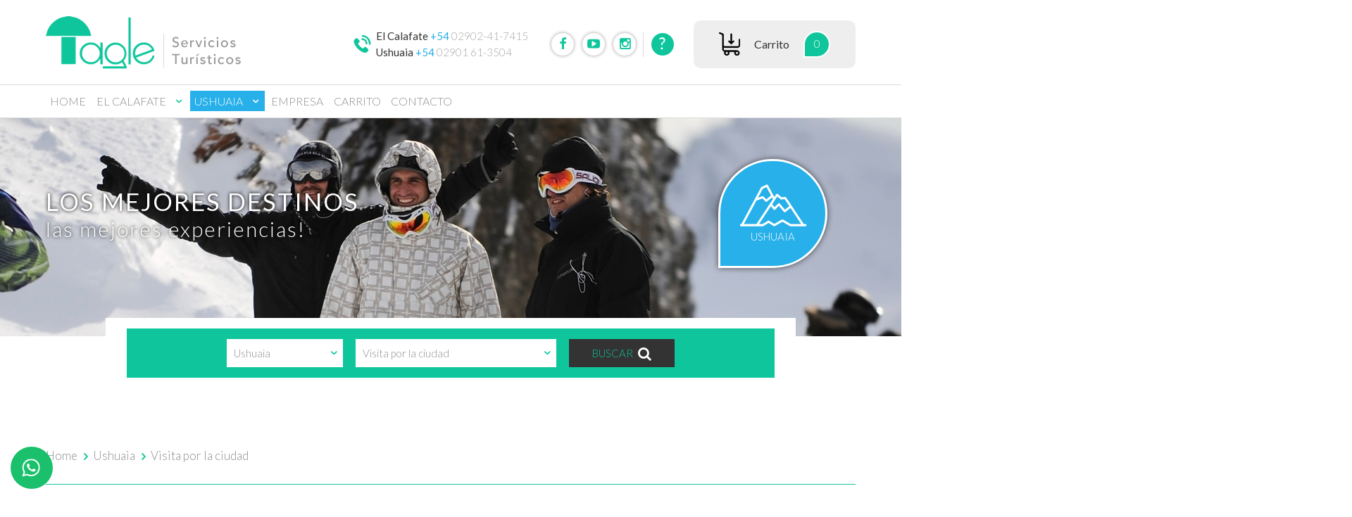

--- FILE ---
content_type: text/html; charset=UTF-8
request_url: https://www.tagleserviciosturisticos.com/es/ushuaia/c-6-visita-por-la-ciudad/
body_size: 27410
content:
<!doctype html>
<html lang="es" class="ushuaia">

<head>
	<meta charset="utf-8">

	<base href="https://www.tagleserviciosturisticos.com/" />

	<!--open graph-->
	<meta property="og:title" content="Visita por la ciudad | Ushuaia · Tagle Servicios Turísticos" />
	<meta property="og:description" content="Empresa de turismo receptivo. Ushuaia. Tierra del Fuego y Calafate. Santa Cruz Argentina." />
	<meta property="og:url" content="https://www.tagleserviciosturisticos.com:443/es/ushuaia/c-6-visita-por-la-ciudad/"/>
	<meta property="og:image" content="https://www.tagleserviciosturisticos.com/assets/images/logo_og.jpg"/>
	<meta property="og:image:width" content=""/>
	<meta property="og:image:height" content=""/>
	<!--open graph-->

	<meta name="copyright" content="© Copyright 2017 Tagle">
	<meta name="Designer" content="Productora Visual">
	<META name="owner" content="Tagle">
	<meta name="Description" content="Empresa de turismo receptivo. Ushuaia. Tierra del Fuego y Calafate. Santa Cruz Argentina."/>
	<meta name="Keywords" content="promociones patagonia, info Ushuaia, info Calafate, Excursiones, Turismo, Ushuaia, Calafate, Glaciares,  Perito Moreno, Canal Beagle, Patagonia, Servicios turísticos, Fin del Mundo, Chaltén"/>
	<meta http-equiv="Content-Language" content="es"/>
	<META name="revisit-after" content="1 days">
	<META name="rating" content="General">
	<META name="robot" content="All">
	<META name="Distribution" content="Global">

	<title>Visita por la ciudad | Ushuaia · Tagle Servicios Turísticos</title>

	<link rel="canonical" href="https://www.tagleserviciosturisticos.com:443/es/ushuaia/c-6-visita-por-la-ciudad/">
	
	<!--<link title="Tagle Servicios Turísticos" rel="search" type="application/opensearchdescription+xml" href="xml/search_engines.php?lang=es" />-->
		<meta name="viewport" content="width=device-width, initial-scale=1">
	<meta name="SKYPE_TOOLBAR" content="SKYPE_TOOLBAR_PARSER_COMPATIBLE">
	
	<link rel="apple-touch-icon" sizes="180x180" href="assets/images/favicon/apple-touch-icon.png">
	<link rel="icon" type="image/png" href="assets/images/favicon/favicon-32x32.png" sizes="32x32">
	<link rel="icon" type="image/png" href="assets/images/favicon/favicon-16x16.png" sizes="16x16">
	<link rel="manifest" href="assets/images/favicon/manifest.json">
	<link rel="mask-icon" href="assets/images/favicon/safari-pinned-tab.svg" color="#5bbad5">
	<link rel="shortcut icon" href="assets/images/favicon/favicon.ico">
	<meta name="msapplication-config" content="assets/images/favicon/browserconfig.xml">
	<meta name="theme-color" content="#ffffff">
	
	<link href="assets/css/tagle.css?v=1" rel="stylesheet">
	<link href="assets/css/gen.css?v=1" rel="stylesheet">
	<link href="assets/css/carrito.css?v=1536778585" rel="stylesheet">
	<link href="assets/css/empresas.css?v=1" rel="stylesheet">
	<script src="assets/js/modernizr.js"></script>
	
	<script type="text/javascript" SRC="admin/ui/js/jquery/jquery-1.9.1.min.js"></script>

	
	<script type="text/javascript" SRC="admin/ui/js/fancybox2/jquery.fancybox.pack.js"></script>
<link href="admin/ui/js/fancybox2/jquery.fancybox.css" rel="stylesheet" type="text/css" media="all">
<script type="text/javascript" SRC="admin/ui/js/fancybox2/helpers/jquery.fancybox-media.js"></script>
<script type="text/javascript" SRC="admin/ui/js/jquery/ui.1.10.3/jquery.ui.core.js"></script>
<script type="text/javascript" SRC="admin/ui/js/jquery/ui.1.10.3/jquery.ui.widget.js"></script>
<link href="admin/ui/css/datepicker.css" rel="stylesheet" type="text/css" media="all">
<script type="text/javascript" SRC="admin/ui/js/jquery/ui.1.10.3/jquery.ui.datepicker.js"></script>

	<link href="assets/css/datepicker.css" rel="stylesheet">
	
	
	<script type="text/javascript">
	var __cotizador_monthNames = ["Enero","Febrero","Marzo","Abril","Mayo","Junio","Julio","Agosto","Septiembre","Octubre","Noviembre","Diciembre"];
	var __cotizador_dayNamesMin = ["Do","Lu","Ma","Mi","Ju","Vi","Sa"];
	</script>
	
	<script type="text/javascript">
		var $__CONFIG = {"lang":"es","base_url":"https:\/\/www.tagleserviciosturisticos.com\/","friendly_url_lvl":3,"friendly_url_backslash":"..\/..\/..\/","current_path":"\/home\/tagleserviciostu\/public_html\/","current_url":null,"lang__no_agregado":null};
		$__CONFIG.compartir = "Compartir";
		$__CURRENT_URL = "https://www.tagleserviciosturisticos.com:443/es/ushuaia/c-6-visita-por-la-ciudad/";
		$__CONFIG.contact_url = "https://www.tagleserviciosturisticos.com/es/contacto/";
		$__CONFIG.url_busqueda = "https://www.tagleserviciosturisticos.com/es/qsearch/";
		$__CONFIG.carrito_confirmar_borrar = "¿ Seguro de quitar de tu carrito de consultas ?";
		$__CONFIG.carrito_confirmar_borrar_actividad = "¿ Seguro de quitar actividad ?";
		
		$__CONFIG.adultos = 'adulto(s)';
		$__CONFIG.adulto = 'Adulto';
		$__CONFIG.menores = 'menor(es)';
		$__CONFIG.menor = 'Menor';
		$__CONFIG.jubilados = 'jubilado(s)';
		$__CONFIG.carrito_enviando = 'Procesando solicitud...';
		$__CONFIG.carrito_error = 'Faltan campos por rellenar';
		$__CONFIG.carrito_ok =  'Tu compra se registró correctamente, redireccionando a la página de pagos...';
		$__CONFIG.carrito_error_mp =  'Encontramos un error al conectar con los servicios de pago online, intentalo nuevamente más tarde';
	</script>
	
	<!--formularios de contacto scripts-->
	<script src="assets/js/validate/jquery.validate.min.js"></script>
	<script src="assets/js/contacto.js"></script>
	
	<script type="text/javascript">
		jQuery.extend(jQuery.validator.messages, {
		  required: "*",
		  remote: "*",
		  email: "*",
		  url: "*",
		  date: "*",
		  dateISO: "*",
		  number: "*",
		  digits: "*",
		  creditcard: "*",
		  equalTo: "*",
		  accept: "*",
		  maxlength: "*",//jQuery.validator.format("Por favor, no escribas más de 0 caracteres."),
		  minlength: "*",//jQuery.validator.format("Por favor, no escribas menos de 0 caracteres."),
		  rangelength: "*",//jQuery.validator.format("Por favor, escribe un valor entre 0 y 1 caracteres."),
		  range: "*",//jQuery.validator.format("Por favor, escribe un valor entre 0 y 1."),
		  max: "*",//jQuery.validator.format("Por favor, escribe un valor menor o igual a 0."),
		  min: "*"//jQuery.validator.format("Por favor, escribe un valor mayor o igual a 0.")
		});

		var contact__txts = {
			"loading" : 'Enviando...',
			"error" : 'Faltan campos por rellenar',
			"field_error" : 'Faltan campos por rellenar',
			"sent" : 'En breve recibirá su cotización final.'
		};
		
		var reservas__txts = {
			"loading" : 'Verificando información...',
			"error" : 'empresas_form_msg_reservas_error',
			"field_error" : 'empresas_form_msg_reservas_error',
			"sent" : 'empresas_form_msg_reservas_ok'
		};
		
		var empresas_recuperacion_clave = 'Recuperación de contraseña';
		var empresas_recuperacion_clave_bajada = 'Ingresá tu correo electrónico para iniciar el proceso de verificación.<br />Enviaremos un código de verificación a la dirección de correo electrónico suministrada, luego volver a esta página e ingresar el código de verificación.';
		var contacto_email = 'E-mail';
		var empresas_recuperacion_clave_submit = 'Enviar';
		var empresas_recuperacion_cuerpo_correo_verif = 'Código de verificación';
	</script>
	
	<script src="assets/js/modernizr.js"></script>

		
	
	<script type="text/javascript">var addthis_config = {"data_track_addressbar":false};</script>
	<script type="text/javascript" src="//s7.addthis.com/js/300/addthis_widget.js#pubid=ra-52b36e5b3fab719e"></script>
	
	
	
	<script>
	  (function(i,s,o,g,r,a,m){i['GoogleAnalyticsObject']=r;i[r]=i[r]||function(){
	  (i[r].q=i[r].q||[]).push(arguments)},i[r].l=1*new Date();a=s.createElement(o),
	  m=s.getElementsByTagName(o)[0];a.async=1;a.src=g;m.parentNode.insertBefore(a,m)
	  })(window,document,'script','https://www.google-analytics.com/analytics.js','ga');

	  ga('create', 'UA-83801052-1', 'auto');
	  ga('send', 'pageview');

	</script>
	
	
	
	<!-- Código de instalación Cliengo para https://www.tagleserviciosturisticos.com/es --> 
	<!-- Código de instalación Cliengo para https://www.tagleserviciosturisticos.com/es --> 
	
	<!--[if lt IE 9]>
		<script src="https://oss.maxcdn.com/html5shiv/3.7.2/html5shiv.min.js"></script>
		<script src="https://oss.maxcdn.com/respond/1.4.2/respond.min.js"></script>
	<![endif]-->	
	<script src="assets/js/trmix.js"></script>
	<script src="assets/js/responsiveslides.min.js"></script>
	<script src="assets/js/carrito.js?v=1646915324"></script>
	<script src="assets/js/actions.js"></script>
	<script src="assets/js/empresas.js"></script>
	
	<script type="text/javascript">
		
		__current_t = 2;		__current_d = 6;		
	</script>
	
	
	<script type="text/javascript"> var srvaddr = "174.142.119.36"; </script>
	
</head>

<body>
	
<header class="main-header">
	<div class="wrapper header-wrap">
		<figure class="logo">
			<a
	id="x_697ac29406787"
	href="https://www.tagleserviciosturisticos.com/es/"
	target="_self"
	title="volver a la home"
	class=""
	style=""
	rel=""
	>
				<img 
	src="assets/images/logo-tagle.png"
	alt="logo tagle"
	class=""
	style=""
	id="x_697ac29406833"
			>
			</a>
		</figure>

		<div class="head-phones">
			<i data-icon="head-phone"></i>
			<span>
				<a
	id="x_697ac29406990"
	href="tel:+5402902-41-7415"
	target="_self"
	title="tel"
	class=""
	style=""
	rel=""
	><strong>El Calafate</strong> <em>+54</em> 02902-41-7415</a>
				<a
	id="x_697ac29406ad0"
	href="tel:+5402901 61-3504"
	target="_self"
	title="tel"
	class=""
	style=""
	rel=""
	><strong>Ushuaia</strong> <em>+54</em> 02901 61-3504</a>
			</span>
		</div>

		<ul class="social-network">
			<li><a
	id="x_697ac29406be4"
	href="https://www.facebook.com/Tagleturismo/"
	target="_blank"
	title="Facebook"
	class="facebook"
	style=""
	rel=""
	><i class="icon-facebook"></i></a></li>
			<li><a
	id="x_697ac29406d0d"
	href="https://www.youtube.com/channel/UC6p2z6r9jeXLZ4mLAr3lovw"
	target="_blank"
	title="youtube"
	class="youtube"
	style=""
	rel=""
	><i class="icon-youtube"></i></a></li>
			<li><a
	id="x_697ac29406e35"
	href="https://www.instagram.com/tagleserviciosturisticos/"
	target="_blank"
	title="instagram"
	class="instagram"
	style=""
	rel=""
	><i class="icon-instagram"></i></a></li>
			<li><a
	id="x_697ac29406f57"
	href="https://www.tagleserviciosturisticos.com/es/ayuda/"
	target="_self"
	title="Ayuda"
	class=""
	style=""
	rel=""
	><i data-icon="faq"></i></a></li>
		</ul>

		<div class="shop-cart-info">
			<a
	id="x_697ac29407077"
	href="https://www.tagleserviciosturisticos.com/es/carrito/#cart-anchor"
	target="_self"
	title="Ver carrito"
	class=""
	style=""
	rel=""
	>
				<i data-icon="shop-cart"></i>
				<span class="shop-cart-info-txt">Carrito</span>
				<span class="shop-cart-info-number">0</span>
			</a>
		</div>
	</div>

	
			
	
	<span class="sticky-anchor"></span>
	<nav class="main-nav">
		<!-- WARNING: no cambiar el href="javascript:;" de los enlaces, pues en el evento 'on-click' sobre ese elemento el, '.drop-nav' no se despliega en mobile -->

		<div class="wrapper">

			<a href="javascript:;" class="toggle-nav"><i class="icon-nav"></i></a>

			<ul class="first-level-nav"><li class=""><a
	id="x_697ac29404a5d"
	href="https://www.tagleserviciosturisticos.com/es/"
	target="_self"
	title="Home"
	class=""
	style=""
	rel=""
	><span>HOME</span></a><b class="close">X</b></li>
																								
					<li class=" wsub">
																																				<a
	id="x_697ac29404c14"
	href="javascript:;"
	target="_self"
	title="EL CALAFATE"
	class=""
	style=""
	rel=""
	 data-meta_id="calafate">
						<span>
							EL CALAFATE
							<i class="icon-chevron-down"></i>						</span>
					</a>
																	
												<ul class="drop-nav">
														<li class="">
								<a
	id="x_697ac29404d64"
	href="https://www.tagleserviciosturisticos.com/es/el-calafate/c-1-traslados/"
	target="_self"
	title="Traslados"
	class=""
	style=""
	rel=""
	>
									Traslados
								</a>
							</li>
														<li class="">
								<a
	id="x_697ac29404e7f"
	href="https://www.tagleserviciosturisticos.com/es/el-calafate/c-3-perito-moreno/"
	target="_self"
	title="Perito Moreno"
	class=""
	style=""
	rel=""
	>
									Perito Moreno
								</a>
							</li>
														<li class="">
								<a
	id="x_697ac29404f82"
	href="https://www.tagleserviciosturisticos.com/es/el-calafate/c-4-el-chalten/"
	target="_self"
	title="El Chaltén"
	class=""
	style=""
	rel=""
	>
									El Chaltén
								</a>
							</li>
														<li class="">
								<a
	id="x_697ac2940508f"
	href="https://www.tagleserviciosturisticos.com/es/el-calafate/c-10-aventura/"
	target="_self"
	title="Aventura"
	class=""
	style=""
	rel=""
	>
									Aventura
								</a>
							</li>
														<li class="">
								<a
	id="x_697ac2940519a"
	href="https://www.tagleserviciosturisticos.com/es/el-calafate/c-14-promociones/"
	target="_self"
	title="Promociones"
	class=""
	style=""
	rel=""
	>
									Promociones
								</a>
							</li>
														<li class="">
								<a
	id="x_697ac294052a6"
	href="https://www.tagleserviciosturisticos.com/es/el-calafate/c-19-estancias/"
	target="_self"
	title="Estancias"
	class=""
	style=""
	rel=""
	>
									Estancias
								</a>
							</li>
														<li class="">
								<a
	id="x_697ac29405419"
	href="https://www.tagleserviciosturisticos.com/es/el-calafate/c-18-glaciares/"
	target="_self"
	title="Glaciares"
	class=""
	style=""
	rel=""
	>
									Glaciares
								</a>
							</li>
														<li class="">
								<a
	id="x_697ac29405531"
	href="https://www.tagleserviciosturisticos.com/es/el-calafate/c-20-bar-de-hielo-city-tour/"
	target="_self"
	title="Bar de hielo + city tour"
	class=""
	style=""
	rel=""
	>
									Bar de hielo + city tour
								</a>
							</li>
													</ul>
															</li>
																								
					<li class="active wsub">
																																				<a
	id="x_697ac29405681"
	href="javascript:;"
	target="_self"
	title="USHUAIA"
	class=""
	style=""
	rel=""
	 data-meta_id="ushuaia">
						<span>
							USHUAIA
							<i class="icon-chevron-down"></i>						</span>
					</a>
																	
												<ul class="drop-nav">
														<li class="">
								<a
	id="x_697ac294057c2"
	href="https://www.tagleserviciosturisticos.com/es/ushuaia/c-5-traslados/"
	target="_self"
	title="Traslados"
	class=""
	style=""
	rel=""
	>
									Traslados
								</a>
							</li>
														<li class="">
								<a
	id="x_697ac294058cf"
	href="https://www.tagleserviciosturisticos.com/es/ushuaia/c-6-visita-por-la-ciudad/"
	target="_self"
	title="Visita por la ciudad"
	class=""
	style=""
	rel=""
	>
									Visita por la ciudad
								</a>
							</li>
														<li class="">
								<a
	id="x_697ac29405a0a"
	href="https://www.tagleserviciosturisticos.com/es/ushuaia/c-7-lagos-escondido-y-fagnano/"
	target="_self"
	title="Lagos Escondido y Fagnano"
	class=""
	style=""
	rel=""
	>
									Lagos Escondido y Fagnano
								</a>
							</li>
														<li class="">
								<a
	id="x_697ac29405b24"
	href="https://www.tagleserviciosturisticos.com/es/ushuaia/c-8-parque-nacional-tierra-del-fuego/"
	target="_self"
	title="Parque Nacional Tierra del Fuego"
	class=""
	style=""
	rel=""
	>
									Parque Nacional Tierra del Fuego
								</a>
							</li>
														<li class="">
								<a
	id="x_697ac29405c2e"
	href="https://www.tagleserviciosturisticos.com/es/ushuaia/c-11-navegaciones-canal-beagle/"
	target="_self"
	title="Navegaciones Canal Beagle"
	class=""
	style=""
	rel=""
	>
									Navegaciones Canal Beagle
								</a>
							</li>
													</ul>
															</li>
																								
					<li class=" ">
																																																	<a
	id="x_697ac29405d76"
	href="https://www.tagleserviciosturisticos.com/es/esta-es-nuestra-empresa/"
	target="_self"
	title="EMPRESA"
	class=""
	style=""
	rel=""
	>
						<span>
							EMPRESA
													</span>
					</a>
									</li>
																								
					<li class=" ">
																																																	<a
	id="x_697ac29405ee5"
	href="https://www.tagleserviciosturisticos.com/es/carrito/"
	target="_self"
	title="CARRITO"
	class=""
	style=""
	rel=""
	 data-meta_id="carrito">
						<span>
							CARRITO
													</span>
					</a>
									</li>
																								
					<li class=" ">
																																																	<a
	id="x_697ac29406030"
	href="https://www.tagleserviciosturisticos.com/es/contacto/"
	target="_self"
	title="CONTACTO"
	class=""
	style=""
	rel=""
	 data-meta_id="contact">
						<span>
							CONTACTO
													</span>
					</a>
									</li>
							</ul>

			
		</div>
	</nav>
</header>	
	
	
									<!-- MAIN-BANNER -->

					<div class="inside-banner" style="">
			<div class="inside-banner-text">
				<h2>LOS MEJORES DESTINOS <span>las mejores experiencias!</span></h2>
				<ul class="inside-banner-bubbles">
					<li>
													<img src="assets/images/icon-mountain-2.svg" alt="mountain">
							<span>USHUAIA</span>
											</li>
				</ul>
			</div>
			
																				<img 
	src="https://www.tagleserviciosturisticos.com/media/sticky/1920x310/interno-ushuaia.jpg"
	alt="Interno Ushuaia"
	class=""
	style=""
	id="x_697ac293f27bf"
			>
			
		</div>
		

			
	<hr class="invisible" style="width:100%;display:inline-block;" />

<script type="text/javascript">

$().ready(function() {
	});

</script>
	
	
	


<!-- MAIN-CONTENT -->
<div class="wrapper">
	<!-- search-box -->
	<section class="search-box-inside">
	<article class="search-wrapper">
		<form>
			<div class="search-control sm">
				<div class="select-box">
					<div class="select-txt">Seleccionar destino</div>
					<select id="tipo">
						<!--<option class="keep" value="0">Seleccionar destino</option>-->
												<option value="1" class="" data-slug="el-calafate">El Calafate</option>
												<option value="2" class="" data-slug="ushuaia">Ushuaia</option>
											</select>
				</div>
			</div>

			<div class="search-control">
				<div class="select-box">
					<div class="select-txt">Seleccionar</div>
					<select id="destino">
						<option class="keep" value="0">Seleccionar</option>
												<option value="1" class="tipo_1" data-slug="traslados">Traslados</option>
												<option value="3" class="tipo_1" data-slug="perito-moreno">Perito Moreno</option>
												<option value="4" class="tipo_1" data-slug="el-chalten">El Chaltén</option>
												<option value="7" class="tipo_2" data-slug="lagos-escondido-y-fagnano">Lagos Escondido y Fagnano</option>
												<option value="11" class="tipo_2" data-slug="navegaciones-canal-beagle">Navegaciones Canal Beagle</option>
												<option value="8" class="tipo_2" data-slug="parque-nacional-tierra-del-fuego">Parque Nacional Tierra del Fuego</option>
												<option value="5" class="tipo_2" data-slug="traslados">Traslados</option>
												<option value="6" class="tipo_2" data-slug="visita-por-la-ciudad">Visita por la ciudad</option>
											</select>
				</div>
			</div>

			<button type="submit" class="btn-search">
				<span>BUSCAR</span>
				<i class="icon-search"></i>
			</button>
		</form>
	</article>
	</section>

	<!-- left-col -->
	<div class="left-column full-width">
		<ul class="bread-crumbs ">
	<li><a
	id="x_697ac294073c1"
	href="https://www.tagleserviciosturisticos.com/es/"
	target="_self"
	title="HOME"
	class=""
	style=""
	rel=""
	>Home</a> <i class="icon-chevron-right"></i></li>
		<li>
				
		<a
	id="x_697ac29407548"
	href="https://www.tagleserviciosturisticos.com/es/ushuaia/"
	target="_self"
	title="USHUAIA"
	class=""
	style=""
	rel=""
	>Ushuaia</a> <i class="icon-chevron-right"></i>	</li>
		<li>
				
		<a
	id="x_697ac2940768d"
	href="https://www.tagleserviciosturisticos.com/es/ushuaia/c-6-visita-por-la-ciudad/"
	target="_self"
	title="VISITA POR LA CIUDAD"
	class=""
	style=""
	rel=""
	>Visita por la ciudad</a>	</li>
	</ul>


		<header class="left-column-header">
			<h1>USHUAIA</h1>
			<div class="share-box">
	<span>Compartir</span>
	<ul>
		<li>
			<a
	id="x_697ac29407870"
	href="https://www.tagleserviciosturisticos.com:443/es/ushuaia/c-6-visita-por-la-ciudad/#"
	target="_self"
	title="Facebook"
	class="addthis_button_facebook"
	style=""
	rel=""
	>
			<i class="icon-facebook"></i>
			</a>
		</li>
		<li>
			<a
	id="x_697ac294079a9"
	href="https://www.tagleserviciosturisticos.com:443/es/ushuaia/c-6-visita-por-la-ciudad/#"
	target="_self"
	title="Twitter"
	class="addthis_button_twitter"
	style=""
	rel=""
	>
			<i class="icon-twitter"></i>
			</a>
		</li>
		<li>
			<a
	id="x_697ac29407abf"
	href="https://www.tagleserviciosturisticos.com:443/es/ushuaia/c-6-visita-por-la-ciudad/#"
	target="_self"
	title="Email"
	class="addthis_button_email"
	style=""
	rel=""
	>
			<i class="icon-envelope"></i>
			</a>
		</li>
	</ul>
</div>
		</header>

				<div class="destinies-wrap">
							
<article class="destiny-info-box">
	<figure>
		<a
	id="x_697ac29407c3c"
	href="https://www.tagleserviciosturisticos.com/es/ushuaia/visita-por-la-ciudad/11/city-tour-ushuaia/"
	target="_self"
	title="City Tour Ushuaia"
	class=""
	style=""
	rel=""
	>
			<img 
	src="https://www.tagleserviciosturisticos.com/media/productos/fotos/245x180/13516567_537646963110423_38292026439438318_n.jpg"
	alt="City Tour Ushuaia"
	class=""
	style=""
	id="x_697ac29407ce4"
			>
					</a>
	</figure>
	<h3>USHUAIA</h3>
	<h5>Visita por la ciudad</h5>
	<p>CITY TOUR USHUAIA</p>
	<a
	id="x_697ac29407e26"
	href="https://www.tagleserviciosturisticos.com/es/ushuaia/visita-por-la-ciudad/11/city-tour-ushuaia/"
	target="_self"
	title="City Tour Ushuaia"
	class="main_perma"
	style=""
	rel=""
	>VER MÁS</a>
</article>
					</div>
		
					



			</div>

</div>
<!-- /MAIN-CONTENT -->

	<div id="wafix">
<a href="https://wa.me/5492901613504/" target="_blank">
<div id="wa">
<img src="assets/images/wa.png" class="waic" />
</div>
</a>
</div>
<style type="text/css">
#wafix{
	position:fixed;
	bottom:25px;
	left:15px;
	z-index:9999;
}
#wa{
	background-color:#1AC06B;
	width: 60px;
	height:60px;
	border-radius:50px;
	position:relative;

}
.waic{
	position:absolute	;
   margin-top:16px;
   margin-left:16px;
}
.waic{
	width:auto;
}
</style>

<!-- BANNERS -->
<div class="banners-box">
	<div class="wrapper">
		<ul class="banner-list">
				
			<li>
				
																				<img 
	src="https://www.tagleserviciosturisticos.com/media/sticky/260x120/ati-viajes-logo.jpg"
	alt="Banner pie 1"
	class=""
	style=""
	id="x_697ac293f09bb"
			>
			
			</li>
				
			<li>
				<a
	id=""
	href="http://www.kayak.com.ar/El-Calafate.52460.guide"
	target="_blank"
	title=""
	class=""
	style=""
	rel=""
	>
																				<img 
	src="https://www.tagleserviciosturisticos.com/media/sticky/260x120/image.png"
	alt=""
	class=""
	style=""
	id="x_697ac293f0b0e"
			>
			</a>
			</li>
					</ul>
	</div>
</div>
<!-- /BANNERS -->


<footer class="main-footer">
	<div class="wrapper">
		<article class="data-footer">
			<figure><i data-icon="ico-mountain-2"></i></figure>
			<div>
				<h3>El Calafate - Santa Cruz</h3>
				<p>AV. Del Libertador 1008</p>
				<p><a
	id="x_697ac29408052"
	href="mailto:calafate@tagleserviciosturisticos.com"
	target="_self"
	title="mail"
	class=""
	style=""
	rel=""
	>calafate@tagleserviciosturisticos.com</a></p>
				<p><a
	id="x_697ac29408179"
	href="tel:+5402902-41-7415"
	target="_self"
	title="phone"
	class=""
	style=""
	rel=""
	>Tel: 02902-41-7415</a></p>
			</div>
		</article>
		<article class="data-footer">
			<figure><i data-icon="ico-mountain"></i></figure>
			<div>
				<h3>Ushuaia Tierra del Fuego</h3>
				<p>San Martín 628</p>
				<p><a
	id="x_697ac294082ae"
	href="mailto:ushuaia@tagleserviciosturisticos.com"
	target="_self"
	title="mail"
	class=""
	style=""
	rel=""
	>ushuaia@tagleserviciosturisticos.com</a></p>
				<p><a
	id="x_697ac294083af"
	href="tel:+5402901 61-3504"
	target="_self"
	title="phone"
	class=""
	style=""
	rel=""
	>Tel: 02901 61-3504</a></p>
			</div>
		</article>
		<article class="close-footer">
			<figure><img 
	src="assets/images/logo-footer.png"
	alt="logo Tagle"
	class=""
	style=""
	id="x_697ac294084c3"
			></figure>
			<ul>
				<li><a
	id="x_697ac2940854e"
	href="https://www.facebook.com/Tagleturismo/"
	target="_blank"
	title="Facebook"
	class="facebook"
	style=""
	rel=""
	><i class="icon-facebook"></i></a></li>
				<li><a
	id="x_697ac29408646"
	href="https://www.youtube.com/channel/UC6p2z6r9jeXLZ4mLAr3lovw"
	target="_blank"
	title="youtube"
	class="youtube"
	style=""
	rel=""
	><i class="icon-youtube"></i></a></li>
				<li><a
	id="x_697ac2940875a"
	href="https://www.tagleserviciosturisticos.com/es/contacto/"
	target="_self"
	title="contacto"
	class=""
	style=""
	rel=""
	><i class="icon-envelope"></i></a></li>
			</ul>
			<div>
				<p>EVyT Leg. 9286- Disp. 1105/96 <br> Todos los derechos reservados 2026 ©</p>
				<a
	id="x_697ac294088c8"
	href="#df"
	target="_blank"
	title="data fiscal"
	class=""
	style=""
	rel=""
	><img 
	src="assets/images/img-data-fiscal.jpg"
	alt="data fiscal"
	class=""
	style=""
	id="x_697ac2940895c"
			></a>
			</div>
		</article>
	</div>
</footer>

<div class="wrapper credits">
	
				
	<nav>
		<ul>
			<li><a href="https://www.tagleserviciosturisticos.com/es/">HOME</a></li>
																								
			<li class="">
				<a  href="https://www.tagleserviciosturisticos.com/es/esta-es-nuestra-empresa/" >
					EMPRESA
				</a>
			</li>
																					
			<li class="">
				<a data-meta_id="rules" href="https://www.tagleserviciosturisticos.com/es/politicas-y-condiciones/" >
					POLITICAS Y CONDICIONES
				</a>
			</li>
																					
			<li class="">
				<a data-meta_id="carrito" href="https://www.tagleserviciosturisticos.com/es/carrito/" >
					CARRITO
				</a>
			</li>
																					
			<li class="">
				<a data-meta_id="faq" href="https://www.tagleserviciosturisticos.com/es/ayuda/" >
					AYUDA
				</a>
			</li>
																					
			<li class="">
				<a data-meta_id="contact" href="https://www.tagleserviciosturisticos.com/es/contacto/" >
					CONTACTO
				</a>
			</li>
					</ul>
	</nav>
	<a
	id="x_697ac29408a83"
	href="http://www.daleclickmarketing.com"
	target="new"
	title="Dale Click Marketing"
	class=""
	style=""
	rel=""
	><img 
	src="assets/images/logodaleclick.png"
	alt="logo Dale Click Marketing"
	class=""
	style=""
	id="x_697ac29408b14"
			></a>
</div>



<div class="wrap-top-btn">
	<a href="javascript:;" title="subir" onclick="$('html, body').animate( {scrollTop: 0}, 'slow' );" id="btn-top"><span class="icon-chevron-up"></span></a>
</div>

</body>

</html>
<!-- cached 23:14:44 - 28/01/2026 --><!--generated in 0.089786052703857 seconds-->

--- FILE ---
content_type: text/html; charset=UTF-8
request_url: https://www.tagleserviciosturisticos.com/es/ushuaia/c-6-visita-por-la-ciudad/
body_size: 55
content:
{"res":false,"prods":[],"count":0,"cart":[]}

--- FILE ---
content_type: text/css
request_url: https://www.tagleserviciosturisticos.com/assets/css/tagle.css?v=1
body_size: 66497
content:
/* CSS Document */
/* Project name: USHUAIA CONTABLE */
/* File name: ushuaia-contable.css */
/* Description: Hoja de estilos global */
/* Creation date: Junio de 2016 */
/* Author: Diana Cuenca */
/* Author's eMail: dianitacuenca@gmail.com */
/***********************************/
/*========= NORMALIZE V.4 =========*/
/***********************************/
@import url(https://fonts.googleapis.com/css?family=Lato:300,400,700);

html {
  font-family: sans-serif;
  -ms-text-size-adjust: 100%;
  -webkit-text-size-adjust: 100%;
}

body {
  margin: 0;
}

article,
aside,
details,
figcaption,
figure,
footer,
header,
main,
menu,
nav,
section,
summary {
  display: block;
}

audio,
canvas,
progress,
video {
  display: inline-block;
}

audio:not([controls]) {
  display: none;
  height: 0;
}

progress {
  vertical-align: baseline;
}

template, [hidden] {
  display: none;
}

a {
  background-color: transparent;
  -webkit-text-decoration-skip: objects;
}

a:active, a:hover {
  outline-width: 0;
}

abbr[title] {
  border-bottom: none;
  text-decoration: underline;
  text-decoration: underline dotted;
}

b, strong {
  font-weight: inherit;
}

b, strong {
  font-weight: bolder;
}

dfn {
  font-style: italic;
}

h1 {
  font-size: 2em;
  margin: 0.67em 0;
}

mark {
  background-color: #ff0;
  color: #000;
}

small {
  font-size: 80%;
}

sub, sup {
  font-size: 75%;
  line-height: 0;
  position: relative;
  vertical-align: baseline;
}

sub {
  bottom: -0.25em;
}

sup {
  top: -0.5em;
}

img {
  border-style: none;
}

svg:not(:root) {
  overflow: hidden;
}

code,
kbd,
pre,
samp {
  font-family: monospace, monospace;
  font-size: 1em;
}

figure {
  margin: 1em 40px;
}

hr {
  box-sizing: content-box;
  height: 0;
  overflow: visible;
}

button,
input,
select,
textarea {
  font: inherit;
  margin: 0;
}

optgroup {
  font-weight: bold;
}

button,
input {
  overflow: visible;
}

button,
select {
  text-transform: none;
}

button,
html [type="button"],
[type="reset"],
[type="submit"] {
  -webkit-appearance: button;
}

button::-moz-focus-inner,
[type="button"]::-moz-focus-inner,
[type="reset"]::-moz-focus-inner,
[type="submit"]::-moz-focus-inner {
  border-style: none;
  padding: 0;
}

button:-moz-focusring,
[type="button"]:-moz-focusring,
[type="reset"]:-moz-focusring,
[type="submit"]:-moz-focusring {
  outline: 1px dotted ButtonText;
}

fieldset {
  border: 1px solid #c0c0c0;
  margin: 0 2px;
  padding: 0.35em 0.625em 0.75em;
}

legend {
  box-sizing: border-box;
  color: inherit;
  display: table;
  max-width: 100%;
  padding: 0;
  white-space: normal;
}

textarea {
  overflow: auto;
}

[type="checkbox"],
[type="radio"] {
  box-sizing: border-box;
  padding: 0;
}

[type="number"]::-webkit-inner-spin-button,
[type="number"]::-webkit-outer-spin-button {
  height: auto;
}

[type="search"] {
  -webkit-appearance: textfield;
  outline-offset: -2px;
}

[type="search"]::-webkit-search-cancel-button,
[type="search"]::-webkit-search-decoration {
  -webkit-appearance: none;
}

::-webkit-input-placeholder {
  color: inherit;
  opacity: 0.54;
}

::-webkit-file-upload-button {
  -webkit-appearance: button;
  font: inherit;
}

/*******************************/
/*========= FONT-FACE =========*/
/*******************************/
@font-face {
  font-family: 'icomoon';
  src: url("fonts/icomoon.eot");
  src: url("fonts/icomoon.eot#iefix") format("embedded-opentype"), url("fonts/icomoon.ttf") format("truetype"), url("fonts/icomoon.woff") format("woff"), url("fonts/icomoon.svg#icomoon") format("svg");
}

/***************************************/
/*========= CLEANERS & OTHERS =========*/
/***************************************/
*,
*::before,
*::after {
  box-sizing: border-box;
  outline: none;
}

ul, ol {
  margin: 0;
  padding: 0;
  list-style: none;
}

a,
a:link,
a:visited,
a:hover,
a:active {
  text-decoration: none;
  outline: none;
}

figure {
  line-height: 0;
  margin: 0;
}

::-moz-selection {
  background: #0b9777;
  color: #ffffff;
}

::selection {
  background: #0b9777;
  color: #ffffff;
}

img {
  max-width: 100%;
}

html {
  font-size: 62.5%;
  overflow-x: hidden;
}

html.no-scroll {
  overflow-y: hidden;
}

body {
  font-family: "Lato";
  font-weight: 300;
  font-size: 10px;
  overflow-x: hidden;
  min-height: 900px;
}

/*---------------*/
/*-- CLEARNER --*/
/*-------------*/
.cleaner {
  clear: both;
  display: block;
}

/********************************/
/*========= ICONS-PACK =========*/
/********************************/
[class^="icon-"],
[class*=" icon-"] {
  font-family: 'icomoon' !important;
  speak: none;
  font-style: normal;
  font-weight: normal;
  font-variant: normal;
  text-transform: none;
  line-height: 1;
  -webkit-font-smoothing: antialiased;
  -moz-osx-font-smoothing: grayscale;
}

.icon-link:before {
  content: "\e908";
}

.icon-chevron-right:before {
  content: "\e904";
}

.icon-chevron-left:before {
  content: "\e905";
}

.icon-chevron-down:before {
  content: "\e906";
}

.icon-chevron-up:before {
  content: "\e907";
}

.icon-search:before {
  content: "\f002";
}

.icon-play:before {
  content: "\f04";
}

.icon-twitter:before {
  content: "\f099";
}

.icon-facebook:before {
  content: "\f09a";
}

.icon-nav:before {
  content: "\f0c9";
}

.icon-google-plus:before {
  content: "\f0d5";
}

.icon-envelope:before {
  content: "\f0e0";
}

.icon-youtube:before {
  content: "\f16a";
}

.icon-instagram:before {
  content: "\f16d";
}

.icon-pinterest:before {
  content: "\f231";
}

.icon-tripadvisor:before {
  content: "\f262";
}

.icon-star:before {
  content: "\f005";
}

/* =Own= */
[data-icon] {
  background: url(../images/sprite-icons.svg) no-repeat;
  display: inline-block;
  vertical-align: middle;
  position: relative;
  text-indent: -9999px;
}

[data-icon=head-phone] {
  width: 25px;
  height: 25px;
  background-position: 0 0;
}

[data-icon=faq] {
  width: 32px;
  height: 32px;
  background-position: 0 -30px;
}

[data-icon=shop-cart] {
  width: 30px;
  height: 33px;
  background-position: 0 -65px;
}

[data-icon=flag-es] {
  width: 30px;
  height: 30px;
  background-position: -35px -35px;
}

[data-icon=flag-en] {
  width: 30px;
  height: 30px;
  background-position: -35px 0;
}

[data-icon=ico-mountain] {
  width: 50px;
  height: 30px;
  background-position: -70px 0;
}

[data-icon=ico-mountain-2] {
  width: 50px;
  height: 30px;
  background-position: -70px -35px;
}

[data-icon=download] {
  width: 20px;
  height: 20px;
  background-position: -35px -70px;
}

[data-icon=ico-video] {
  width: 35px;
  height: 35px;
  background-position: 0 -100px;
}

[data-icon=ico-cart] {
  width: 42px;
  height: 42px;
  background-position: -40px -95px;
}

[data-icon=ico-keys] {
  width: 46px;
  height: 43px;
  background-position: -85px -70px;
}

[data-icon=ico-mountain-3],
[data-icon=ico-boots] {
  width: 70px;
  height: 70px;
  border-radius: 50%;
  background-color: #fff;
  box-shadow: 0 0 8px rgba(0, 0, 0, 0.4);
}

[data-icon=ico-mountain-3] {
  background-position: 0 -140px;
}

.ushuaia [data-icon=ico-mountain-3] {
  background-position: -156px -142px;
}

[data-icon=ico-boots] {
  background-position: -75px -140px;
}

[data-icon=ico-check],
[data-icon=ico-plus] {
  width: 25px;
  height: 25px;
  background-color: #0B9173;
  border-radius: 50%;
}

[data-icon=ico-check] {
  background-position: 0 -215px;
}

[data-icon=ico-plus] {
  background-position: -30px -215px;
}

[data-icon=ico-cart-lg] {
  width: 60px;
  height: 60px;
  background-position: -60px -215px;
  box-shadow: 0 0 8px rgba(0, 0, 0, 0.4);
  border-radius: 50%;
  background-color: #fff;
}

[data-icon=ico-cart-alone] {
  width: 25px;
  height: 27px;
  background-position: 0 -245px;
}

[data-icon=ico-equis] {
  width: 20px;
  height: 20px;
  background-position: -29px -244px;
}

[data-icon=ico-trash] {
  width: 25px;
  height: 32px;
  background-position: -125px -220px;
}

[data-icon*=sent] {
  width: 30px;
  height: 30px;
}

[data-icon=sent-ok] {
  background-position: 0 -280px;
}

[data-icon=sent-wrong] {
  background-position: -35px -280px;
}

/***************************************/
/*========= WRAPPER-&-BASICS =========*/
/*************************************/
.wrapper {
  width: 95%;
  max-width: 1150px;
  margin: auto;
  position: relative;
}

.wrapper::after {
  content: '';
  display: block;
  clear: both;
}

/*****************************/
/*========= HEADER =========*/
/***************************/
.logo {
  margin: 10px 0;
  width: 100%;
  text-align: center;
}

.logo img {
  width: 100%;
  max-width: 295px;
}

.head-phones {
  text-align: center;
}

.head-phones i {
  display: none;
}

.head-phones span {
  display: inline-block;
  vertical-align: middle;
}

.head-phones a {
  display: block;
  font-size: 1.5em;
  color: #A6A6A6;
  margin: 5px;
}

.head-phones a strong {
  font-weight: normal;
  color: #333;
  font-weight: 400;
}

.head-phones a em {
  font-style: normal;
  color: #27B0E9;
  font-weight: 400;
}

.social-network {
  text-align: center;
  margin: 20px 0;
}

.social-network li {
  display: inline-block;
  width: 32px;
  height: 32px;
  border-radius: 50%;
  box-shadow: 0 0 5px rgba(0, 0, 0, 0.4);
  margin: 0 5px;
  transition: 300ms;
  -webkit-transition: 300ms;
}

.social-network li:hover {
  transform: rotate(360deg);
  -ms-transform: rotate(360deg);
  -webkit-transform: rotate(360deg);
  background-color: #0FC69C;
}

.social-network li:hover a {
  color: #fff;
}

.social-network li:last-child {
  background-color: #0FC69C;
  line-height: 0;
  box-shadow: none;
  position: relative;
  margin-left: 15px;
  -webkit-transition: none;
          transition: none;
}

.social-network li:last-child::before {
  content: '';
  width: 1px;
  height: 35px;
  background: #DADADA;
  position: absolute;
  left: -12px;
  top: 50%;
  margin-top: -17px;
}

.social-network li:last-child i {
  position: relative;
  top: -3px;
}

.social-network a {
  display: block;
  height: 100%;
  font-size: 1.8em;
  color: #0FC69C;
  line-height: 32px;
}

.shop-cart-info {
  width: 80%;
  max-width: 230px;
  margin: auto;
  background-color: #EEEEEE;
  border-radius: 10px;
}

.shop-cart-info a {
  padding: 15px;
  display: -webkit-box;
  display: -webkit-flex;
  display: -ms-flexbox;
  display: flex;
  -webkit-flex-wrap: wrap;
      -ms-flex-wrap: wrap;
          flex-wrap: wrap;
  -webkit-box-align: center;
  -webkit-align-items: center;
      -ms-flex-align: center;
          align-items: center;
  -webkit-box-pack: center;
  -webkit-justify-content: center;
      -ms-flex-pack: center;
          justify-content: center;
}

.shop-cart-info-txt {
  font-size: 1.6em;
  color: #333;
  font-weight: 400;
  margin: 0 10%;
}

.shop-cart-info-number {
  width: 38px;
  height: 38px;
  line-height: 32px;
  text-align: center;
  color: #fff;
  font-size: 1.6em;
  background-color: #0FC69C;
  border: solid 2px white;
  border-radius: 50% 50% 50% 0;
}

/*========= NAV-BAR =========*/
.sticky-anchor {
  font-size: 0;
}

.main-nav {
  border-top: solid 1px #DADADA;
  border-bottom: solid 1px #DADADA;
  background: #fff;
  margin-top: 15px;
  padding-bottom: 1px;
  text-align: center;
  position: relative;
  z-index: 300;
}

.main-nav::after {
  content: '';
  display: block;
  clear: both;
}

.main-nav.stick {
  position: fixed;
  width: 100%;
  z-index: 600;
  left: 0;
  top: 0;
  margin: 0;
  box-shadow: 0 0 5px rgba(0, 0, 0, 0.5);
}

.toggle-nav {
  display: block;
  font-size: 2.5em;
  color: #393939;
  padding: 0.3em 0 0.2em;
  float: right;
  margin-left: 15px;
}

.first-level-nav {
  position: fixed;
  z-index: 1000;
  right: 0;
  top: 0;
  width: 0;
  height: 100vh;
  overflow: hidden;
  background: #fff;
  -webkit-transition: 350ms ease-out 100ms;
          transition: 350ms ease-out 100ms;
}

.first-level-nav.show {
  width: 100vw;
  overflow-y: scroll;
}

.first-level-nav > li {
  position: relative;
}

.first-level-nav > li:hover a,
.first-level-nav > li:hover i,
.first-level-nav > li.active a, .first-level-nav > li.active i {
  background-color: #27B0E9;
  color: #fff;
}

.first-level-nav > li:hover .drop-nav {
  display: block;
}

.first-level-nav a {
  display: block;
  font-size: 1.6em;
  text-align: left;
  color: #8C8C8C;
  padding: 1em 0.5em;
  border-bottom: solid 1px rgba(0, 0, 0, 0.2);
  white-space: nowrap;
}

.first-level-nav span {
  display: inline-block;
  vertical-align: middle;
}

.first-level-nav i {
  display: inline-block;
  vertical-align: middle;
  font-size: 0.9em;
  margin-left: 8px;
  margin-top: -4px;
  color: #0FC69C;
}

.close {
  display: block;
  position: absolute;
  right: 5px;
  top: 5px;
  width: 25px;
  height: 25px;
  border: solid 1px #393939;
  border-radius: 50%;
  text-align: center;
  line-height: 22px;
  color: #393939;
  font-size: 1.5em;
}

.drop-nav {
  display: none;
}

.drop-nav a {
  font-size: 1.5em;
  padding: 0.7em 20px;
  color: #fff;
  background-color: #393939 !important;
  border-bottom-color: rgba(255, 255, 255, 0.3);
}

.drop-nav a:hover {
  background-color: #0FC69C !important;
  border-bottom-color: transparent;
}

.translate-box {
  width: 170px;
  float: left;
  margin: 10px 0 0 15px;
}

/*========= LANGUAGES =========*/
.languages {
  width: 50px;
  height: 30px;
  float: right;
  margin-top: 7px;
}

.languages a {
  display: -webkit-box;
  display: -webkit-flex;
  display: -ms-flexbox;
  display: flex;
  -webkit-flex-wrap: wrap;
      -ms-flex-wrap: wrap;
          flex-wrap: wrap;
  -webkit-box-align: center;
  -webkit-align-items: center;
      -ms-flex-align: center;
          align-items: center;
  -webkit-box-pack: justify;
  -webkit-justify-content: space-between;
      -ms-flex-pack: justify;
          justify-content: space-between;
}

.languages li {
  padding-bottom: 10px;
}

.languages li:not(:first-child) {
  display: none;
}

.languages i[class] {
  font-size: 1.5em;
  color: #333333;
}

/*****************************/
/*========= BANNER =========*/
/***************************/
.main-banner {
  position: relative;
}

.main-banner .rslides {
  position: relative;
  overflow: hidden;
}

.main-banner .rslides li {
  position: absolute;
  width: 100%;
  display: none;
  line-height: 0;
}

.main-banner .rslides li:first-child {
  display: block;
  position: relative;
}

.main-banner .rslides li > img,
.main-banner .rslides li > a > img
{
  width: 296.875%;
  max-width: 1920px;
  position: relative;
  left: 50%;
  transform: translateX(-50%);
  -ms-transform: translateX(-50%);
  -webkit-transform: translateX(-50%);
}

.banner-text-wrap {
  position: absolute;
  width: 95%;
  height: 100%;
  max-width: 1150px;
  left: 0;
  right: 0;
  top: 0;
  margin: auto;
  display: -webkit-box;
  display: -webkit-flex;
  display: -ms-flexbox;
  display: flex;
  -webkit-flex-wrap: wrap;
      -ms-flex-wrap: wrap;
          flex-wrap: wrap;
  -webkit-box-align: center;
  -webkit-align-items: center;
      -ms-flex-align: center;
          align-items: center;
}

.banner-text {
  border-left: solid 8px #0FC69C;
  background-color: rgba(0, 0, 0, 0.3);
  padding: 25px 25px 15px 25px;
  position: relative;
  line-height: 1;
  /*display:none!important;*/
}

.banner-text::before {
  content: '';
  position: absolute;
  left: 0;
  top: 0;
  height: 100%;
  width: 3px;
  background-color: rgba(0, 0, 0, 0.6);
}

.banner-text h2, .banner-text p {
  margin: 0;
  font-weight: 400;
  font-size: 2em;
  text-shadow: 0 0 10px #113277;
  color: #fff;
  letter-spacing: 3px;
}

.banner-text p {
  font-size: 1.5em;
  font-weight: 300;
  margin: 5px 0;
}

.banner-text span {
  display: block;
  text-align: right;
  color: #CCCC00;
  text-shadow: 4px 4px 5px rgba(0, 0, 0, 0.6);
  font-size: 2em;
}

.bubble-text {
  display: none!important;
  background-color: #0FC69C;
  width: 215px;
  height: 215px;
  border: solid 3px #fff;
  border-radius: 50% 50% 50% 0;
  -webkit-flex-flow: column wrap;
      -ms-flex-flow: column wrap;
          flex-flow: column wrap;
  -webkit-box-pack: center;
  -webkit-justify-content: center;
      -ms-flex-pack: center;
          justify-content: center;
  line-height: 1;
  padding: 15px;
}

.bubble-text i {
  margin-left: 20px;
  margin-bottom: 10px;
}

.bubble-text span {
  width: 100%;
  font-size: 3.5em;
  color: #fff;
  font-weight: 400;
}

/***********************************/
/*========= MAIN-CONTENT =========*/
/*********************************/
.middle-content {
  background: url(../images/bg-middle-content.jpg) center bottom no-repeat;
}

/*========= SEARCH-BOX =========*/
.search-box {
  max-width: 920px;
  margin: auto;
  background-color: #F6F6F6;
  border-radius: 0 0 20px 20px;
}

.search-wrapper {
  background-color: #0FC69C;
  padding: 10px;
}

.search-wrapper form {
  display: -webkit-box;
  display: -webkit-flex;
  display: -ms-flexbox;
  display: flex;
  -webkit-flex-wrap: wrap;
      -ms-flex-wrap: wrap;
          flex-wrap: wrap;
  -webkit-box-align: center;
  -webkit-align-items: center;
      -ms-flex-align: center;
          align-items: center;
  -webkit-box-pack: center;
  -webkit-justify-content: center;
      -ms-flex-pack: center;
          justify-content: center;
}

.search-control {
  background-color: #fff;
  width: 55%;
}

.search-control.sm {
  width: 40%;
  margin-right: 5%;
}

.select-box {
  position: relative;
  width: 100%;
  height: 40px;
  line-height: 40px;
  padding: 0 10px;
  font-size: 1.5em;
  color: #8E8E8E;
}

.select-box::after {
  font-family: 'icomoon' !important;
  content: "\e906";
  position: absolute;
  right: 5px;
  top: 50%;
  -webkit-transform: translateY(-50%);
      -ms-transform: translateY(-50%);
          transform: translateY(-50%);
  color: #0FC69C;
}

.select-box .select-txt {
  text-align: left;
  white-space: nowrap;
  overflow: hidden;
}

.select-box select {
  position: absolute;
  z-index: 100;
  left: 0;
  top: 0;
  width: 100%;
  height: 100%;
  appearance: none;
  -moz-appearance: none;
  -webkit-appearance: none;
  border: none;
  opacity: 0;
}

.btn-search {
  width: 100%;
  background-color: #333;
  border-radius: 0;
  border: none;
  padding: 15px;
  color: #fff;
  margin-top: 10px;
  transition: 300ms;
  -webkit-transition: 300ms;
}

.btn-search:hover {
  background-color: #0b9777;
  margin-left: 5%;
  margin-right: 5%;
  width: 90%;
  cursor: pointer;
}

.btn-search:hover span {
  color: #fff;
}

.btn-search span {
  color: #0FC69C;
  font-size: 1.5em;
  display: inline-block;
  vertical-align: middle;
}

.btn-search i {
  font-size: 2em;
  display: inline-block;
  vertical-align: middle;
  margin-left: 5px;
}

.search-txt {
  text-align: center;
  padding: 1px 20px;
}

.search-txt h1 {
  font-size: 2.8em;
  color: #0FC69C;
  font-weight: 400;
  margin: 20px 0 10px;
}

.search-txt p {
  color: #666;
  font-size: 1.8em;
  margin: 0;
  padding-bottom: 15px;
}

/*========= HOME-PRODUCTS =========*/
.home-destinies {
  margin: 60px 0;
}

.main-destiny {
  background-color: #fff;
  max-width: 250px;
  margin: auto;
  box-shadow: 0 0 12px rgba(0, 0, 0, 0.7);
  padding: 15px;
}

.main-destiny span {
  display: block;
  padding-top: 5px;
  text-align: right;
  color: #CCCC00;
  font-size: 2em;
}

.destiny-products {
  text-align: center;
}

.destiny-products .rslides {
  position: relative;
}

.destiny-products .rslides::after {
  content: '';
  display: block;
  clear: both;
}

.destiny-products .rslides li {
  position: absolute;
  width: 100%;
  display: none;
}

.destiny-products .rslides li:first-child {
  display: block;
  position: relative;
}

.destiny-products .rslides_nav {
  display: inline-block;
  width: 32px;
  height: 32px;
  border-radius: 50%;
  background-color: #27B0E9;
  font-family: 'icomoon' !important;
  position: relative;
  margin: 0 5px;
}

.destiny-products .rslides_nav.prev::before {
  content: '\e905';
  position: absolute;
  left: 50%;
  top: 50%;
  -webkit-transform: translate(-52%, -51%);
      -ms-transform: translate(-52%, -51%);
          transform: translate(-52%, -51%);
  font-size: 2em;
  color: #fff;
}

.destiny-products .rslides_nav.next::before {
  content: '\e904';
  position: absolute;
  left: 50%;
  top: 50%;
  -webkit-transform: translate(-52%, -51%);
      -ms-transform: translate(-52%, -51%);
          transform: translate(-52%, -51%);
  font-size: 2em;
  color: #fff;
}

.destinies-wrap {
  margin: 30px 0;
}

.destiny-info-box {
  box-shadow: 5px 5px 5px rgba(0, 0, 0, 0.2);
  border-radius: 10px 10px 0 0;
  max-width: 260px;
  margin: 0 auto 30px;
  background-color: #fff;
  position: relative;
  padding-bottom: 35px;
  text-align: left;
}

.destiny-info-box figure {
  background-color: #0FC69C;
  border-radius: 10px;
  padding: 7px;
}

.destiny-info-box figure img {
  width: 100%;
  border: solid 5px #fff;
}

.destiny-info-box h3 {
  color: #333333;
  margin: 10px 5px 0;
  font-size: 1.7em;
  font-weight: 400;
}

.destiny-info-box h5 {
  color: #8D8D8D;
  margin: 0 5px;
  font-size: 1.5em;
  font-weight: 300;
}

.destiny-info-box p {
  font-size: 1.7em;
  margin: 0 5px;
  color: #0FC69C;
  min-height: 45px;
  font-weight: 400;
}

.destiny-info-box a.main_perma {
  background-color: #27B0E9;
  color: #fff;
  font-size: 1.4em;
  font-weight: 400;
  padding: 0.5em 1em;
  position: absolute;
  right: 0;
  bottom: 0;
}

/*========= OTHER-INFO =========*/
.other-info {
  padding-bottom: 50px;
}

.other-info > img {
  display: none;
}

.other-info header {
  display: -webkit-box;
  display: -webkit-flex;
  display: -ms-flexbox;
  display: flex;
  -webkit-flex-wrap: wrap;
      -ms-flex-wrap: wrap;
          flex-wrap: wrap;
  -webkit-box-align: center;
  -webkit-align-items: center;
      -ms-flex-align: center;
          align-items: center;
}

.other-info header figure {
  width: 40%;
  max-width: 155px;
}

.other-info header p {
  width: 60%;
  color: #333;
  font-size: 1.8em;
  margin: 0;
  padding-left: 15px;
}

.other-info header p strong {
  font-weight: 400;
}

.other-services li {
  text-align: center;
  margin-top: 20px;
}

.other-services figure {
  width: 140px;
  height: 140px;
  border-radius: 50% 50% 50% 0;
  background-color: #0FC69C;
  border: solid 3px #f2f2f2;
  margin: auto;
  display: -webkit-box;
  display: -webkit-flex;
  display: -ms-flexbox;
  display: flex;
  -webkit-box-align: center;
  -webkit-align-items: center;
      -ms-flex-align: center;
          align-items: center;
  -webkit-box-pack: center;
  -webkit-justify-content: center;
      -ms-flex-pack: center;
          justify-content: center;
}

.other-services a {
  font-size: 1.7em;
  color: #fff;
  text-shadow: 1px 1px 1px #0FC69C;
  font-weight: 400;
  display: inline-block;
  margin-top: 5px;
}

/*========= BANNERS =========*/
.banners-box {
  background: url(../images/bg-noise.jpg);
  padding: 50px 0;
}

.banner-list li {
  max-width: 260px;
  margin: 0 auto 20px;
  transition: 300ms;
  -webkit-transition: 300ms;
}

.banner-list li:last-child {
  margin-bottom: 0;
}

.banner-list li:hover {
  opacity: 0.5;
}

/*****************************/
/*========= FOOTER =========*/
/***************************/
.main-footer {
  background-color: #0FC69C;
  padding: 50px 0 30px;
}

.data-footer {
  display: -webkit-box;
  display: -webkit-flex;
  display: -ms-flexbox;
  display: flex;
  -webkit-flex-wrap: wrap;
      -ms-flex-wrap: wrap;
          flex-wrap: wrap;
  -webkit-box-align: start;
  -webkit-align-items: flex-start;
      -ms-flex-align: start;
          align-items: flex-start;
  margin-bottom: 40px;
}

.data-footer figure {
  width: 65px;
  height: 65px;
  border-radius: 50% 50% 50% 0;
  display: -webkit-box;
  display: -webkit-flex;
  display: -ms-flexbox;
  display: flex;
  -webkit-flex-wrap: wrap;
      -ms-flex-wrap: wrap;
          flex-wrap: wrap;
  -webkit-box-pack: center;
  -webkit-justify-content: center;
      -ms-flex-pack: center;
          justify-content: center;
  -webkit-box-align: center;
  -webkit-align-items: center;
      -ms-flex-align: center;
          align-items: center;
  background-color: #0B9173;
}

.data-footer div {
  width: -webkit-calc(100% - 65px);
  width: calc(100% - 65px);
  padding-left: 20px;
}

.data-footer div h3 {
  color: #08795F;
  font-weight: 400;
  font-size: 2em;
  margin: 0;
}

.data-footer div p {
  font-size: 1.7em;
  color: #fff;
  margin: 8px 0;
  font-weight: 400;
}

.data-footer div p a {
  color: inherit;
}

.close-footer {
  text-align: center;
}

.close-footer li {
  display: inline-block;
  width: 32px;
  height: 32px;
  border-radius: 50%;
  background-color: #fff;
  margin: 15px 5px 10px;
  box-shadow: 0 0 5px rgba(0, 0, 0, 0.4);
}

.close-footer li:last-child a {
  color: #27B0E9;
}

.close-footer li a {
  display: block;
  height: 100%;
  line-height: 32px;
  color: #0FC69C;
  font-size: 1.5em;
}

.close-footer div {
  display: -webkit-box;
  display: -webkit-flex;
  display: -ms-flexbox;
  display: flex;
  -webkit-flex-wrap: wrap;
      -ms-flex-wrap: wrap;
          flex-wrap: wrap;
  -webkit-box-align: center;
  -webkit-align-items: center;
      -ms-flex-align: center;
          align-items: center;
  -webkit-box-pack: justify;
  -webkit-justify-content: space-between;
      -ms-flex-pack: justify;
          justify-content: space-between;
}

.close-footer div p {
  color: #fff;
  font-size: 1.5em;
  margin: 0;
}

.credits {
  padding: 10px 0;
}

.credits ul {
  text-align: center;
}

.credits li {
  display: inline-block;
  border: solid 1px #0FC69C;
  border-radius: 4px 4px 4px 0;
  margin-bottom: 10px;
  margin-right: 10px;
}

.credits li > a {
  display: block;
  font-size: 1.4em;
  padding: 0.5em 1em;
  color: #8D8D8D;
}

.credits > a {
  display: block;
  width: 145px;
  margin: 20px auto 0;
}

.wrap-top-btn {
  position: fixed;
  width: 100%;
  max-width: 1150px;
  margin: auto;
  left: 0;
  right: 0;
  bottom: 0;
  z-index: 300;
}

.wrap-top-btn #btn-top {
  display: none;
  position: absolute;
  right: 10px;
  bottom: 50px;
  background-color: #333;
  box-shadow: 0 0 5px rgba(255, 255, 255, 0.5);
  text-align: center;
  line-height: 30px;
  font-size: 19px;
  width: 30px;
  height: 30px;
  border-radius: 50%;
  color: #fff;
}

.wrap-top-btn #btn-top:hover {
  opacity: 0.8;
}

/**************************************/
/*========= GLOBAL-INTERNAS =========*/
/************************************/
.inside-banner {
  position: relative;
  margin-bottom: -40px;
}

.inside-banner img {
  width: 296.875%;
  max-width: 1920px;
  position: relative;
  left: 50%;
  transform: translateX(-50%);
  -ms-transform: translateX(-50%);
  -webkit-transform: translateX(-50%);
  z-index: 50;
}

.inside-banner-text {
  position: absolute;
  left: 0;
  right: 0;
  top: 0;
  width: 95%;
  max-width: 1150px;
  height: 100%;
  margin: auto;
  z-index: 100;
  display: -webkit-box;
  display: -webkit-flex;
  display: -ms-flexbox;
  display: flex;
  -webkit-flex-wrap: wrap;
      -ms-flex-wrap: wrap;
          flex-wrap: wrap;
  -webkit-box-align: center;
  -webkit-align-items: center;
      -ms-flex-align: center;
          align-items: center;
}

.inside-banner-text h2 {
  color: #fff;
  font-size: 2em;
  font-weight: 400;
  margin: 0;
  width: 100%;
  letter-spacing: 2px;
  text-shadow: 0 0 5px #000;
}

.inside-banner-text h2 span {
  font-size: 0.75em;
  display: block;
  font-weight: 300;
}

.inside-banner-bubbles {
  display: none;
}

.inside-banner-bubbles li {
  width: 155px;
  height: 155px;
  border: solid 3px #fff;
  border-radius: 50% 50% 50% 0;
  background-color: #0FC69C;
  display: -webkit-box;
  display: -webkit-flex;
  display: -ms-flexbox;
  display: flex;
  -webkit-box-pack: center;
  -webkit-justify-content: center;
      -ms-flex-pack: center;
          justify-content: center;
  -webkit-flex-flow: column wrap;
      -ms-flex-flow: column wrap;
          flex-flow: column wrap;
}

.inside-banner-bubbles li:last-child {
  background-color: #27B0E9;
}

.inside-banner-bubbles li img {
  width: 95px;
}

.inside-banner-bubbles li span {
  color: #fff;
  font-size: 1.5em;
  text-align: center;
  padding-top: 5px;
}

.search-box-inside {
  background-color: #fff;
  width: 98%;
  max-width: 980px;
  margin: auto;
  padding: 10px;
  position: relative;
  z-index: 200;
  margin-bottom: 15px;
}

.bread-crumbs {
  border-bottom: solid 1px #0FC69C;
}

.bread-crumbs li {
  display: inline-block;
  vertical-align: middle;
  font-size: 1.7em;
  color: #8C8C8C;
}

.bread-crumbs li:last-child {
  padding: 15px 0;
}

.bread-crumbs i {
  display: inline-block;
  vertical-align: middle;
  color: #0FC69C;
}

.bread-crumbs a {
  color: #8C8C8C;
  padding: 15px 0;
  display: inline-block;
}

.left-column-header h3 {
  font-size: 2em;
  color: #0FC69C;
  margin: 20px 0 0;
  font-weight: 400;
}

.left-column-header h3 + h1 {
  margin-top: 0;
}

.left-column-header h1 {
  font-weight: 400;
  font-size: 2.5em;
  color: #393939;
  margin: 20px 0;
}

.share-box span {
  display: inline-block;
  vertical-align: top;
  background-color: #0FC69C;
  color: #fff;
  font-size: 1.5em;
  padding: 0.3em;
  position: relative;
}

.share-box span::after {
  content: '';
  border-style: solid;
  border-width: 14px 10px;
  border-color: transparent transparent transparent #0FC69C;
  position: absolute;
  right: -19px;
  top: 0;
}

.share-box ul {
  display: inline-block;
  vertical-align: top;
  margin-left: 20px;
}

.share-box li {
  display: inline-block;
  width: 32px;
  height: 32px;
  border-radius: 50%;
  box-shadow: 0 0 5px rgba(0, 0, 0, 0.3);
  margin-right: 5px;
  transition: 300ms;
  -webkit-transition: 300ms;
}

.share-box li:last-child a {
  color: #27B0E9;
}

.share-box li:hover {
  transform: rotate(360deg);
  -ms-transform: rotate(360deg);
  -webkit-transform: rotate(360deg);
}

.share-box a {
  display: block;
  text-align: center;
  line-height: 32px;
  font-size: 1.5em;
  color: #0FC69C;
}

.main-image {
  margin-top: 30px;
  line-height: 0;
}

.main-image figcaption {
  line-height: 1.2;
  background-color: #0FC69C;
  color: #fff;
  font-size: 1.6em;
  padding: 1em;
}

.text-product-image {
  background-color: #0FC69C;
  padding: 16px;
}

.description-image {
  display: -webkit-box;
  display: -webkit-flex;
  display: -ms-flexbox;
  display: flex;
  -webkit-flex-wrap: wrap;
      -ms-flex-wrap: wrap;
          flex-wrap: wrap;
  -webkit-box-align: center;
  -webkit-align-items: center;
      -ms-flex-align: center;
          align-items: center;
}

.description-image:last-child {
  margin-top: 20px;
}

.description-image div {
  width: 70px;
  position: relative;
}

.description-image div i:last-child {
  position: absolute;
  top: 0;
  right: -6px;
}

.description-image span {
  line-height: 1.3;
  font-size: 1.6em;
  color: #fff;
  width: -webkit-calc(100% - 70px);
  width: calc(100% - 70px);
  padding-left: 20px;
}

.left-column {
  margin-bottom: 40px;
}

.left-column.full-width {
  margin-bottom: 80px;
}

.left-column > p {
  font-size: 1.8em;
  line-height: 1.4;
  color: #8C8C8C;
  margin: 1.6em 0;
}

.left-column > p strong {
  color: #27B0E9;
  font-weight: 400;
}

.normal-list li {
  font-size: 1.8em;
  line-height: 1.4;
  color: #8C8C8C;
  position: relative;
  padding-left: 18px;
  margin-bottom: 8px;
}

.normal-list li:last-child {
  margin-bottom: 0;
}

.normal-list li::before {
  content: '\e904';
  font-family: 'icomoon' !important;
  color: #0FC69C;
  position: absolute;
  left: 0;
  top: 2px;
}

.download-docs {
  padding: 15px;
  border: solid 1px #0FC69C;
  border-radius: 10px;
  display:inline-block;
  width:100%;
}

.download-docs a {
  display: -webkit-box;
  display: -webkit-flex;
  display: -ms-flexbox;
  display: flex;
  -webkit-flex-wrap: wrap;
      -ms-flex-wrap: wrap;
          flex-wrap: wrap;
  -webkit-box-align: start;
  -webkit-align-items: flex-start;
      -ms-flex-align: start;
          align-items: flex-start;
}

.download-docs a:not(:first-child) {
  margin-top: 20px;
}

.download-docs span {
  color: #8C8C8C;
  font-size: 1.5em;
  width: -webkit-calc(100% - 40px);
  width: calc(100% - 40px);
  padding: 0 15px;
}

.subtitle {
  margin: 50px 0 40px;
  font-size: 2em;
  font-weight: 300;
}

.subtitle span {
  display: inline-block;
  background-color: #0FC69C;
  color: #fff;
  padding: 0.5em 1.2em;
  border-radius: 25px;
}

.gallery-thumbs {
  display: -webkit-box;
  display: -webkit-flex;
  display: -ms-flexbox;
  display: flex;
  -webkit-flex-wrap: wrap;
      -ms-flex-wrap: wrap;
          flex-wrap: wrap;
}

.gallery-thumbs li {
  width: 47%;
  margin-right: 6%;
  margin-bottom: 15px;
  box-shadow: 0 0 5px rgba(0, 0, 0, 0.5);
  line-height: 0;
  padding: 10px;
  padding-bottom: 35px;
}

.gallery-thumbs li:nth-child(even) {
  margin-right: 0;
}

.gallery-thumbs img {
  width: 100%;
}

.gallery-thumbs a {
  position: relative;
  display: block;
}

.gallery-thumbs div {
  width: 100%;
  height: 100%;
  position: absolute;
  left: 0;
  top: 0;
  transition: 300ms;
  -webkit-transition: 300ms;
}

.gallery-thumbs div:hover {
  background-color: rgba(0, 0, 0, 0.4);
}

.gallery-thumbs div:hover i {
  right: 50%;
  bottom: 50%;
  -webkit-transform: translate(50%, 50%);
      -ms-transform: translate(50%, 50%);
          transform: translate(50%, 50%);
}

.gallery-thumbs div:hover i[class] {
  -webkit-transform: scale(1) translate(50%, 50%);
      -ms-transform: scale(1) translate(50%, 50%);
          transform: scale(1) translate(50%, 50%);
}

.gallery-thumbs div i {
  display: inline-block;
  width: 35px;
  height: 35px;
  background-color: #fff;
  border-radius: 100%;
  font-size: 1.6em;
  text-align: center;
  line-height: 32px;
  color: #0FC69C;
  position: absolute;
  right: 10px;
  bottom: 10px;
  transition: 300ms;
  -webkit-transition: 300ms;
}

.gallery-thumbs div i[class] {
  transform: scale(0);
  -ms-transform: scale(0);
  -webkit-transform: scale(0);
}

.pager {
  text-align: center;
  margin: 30px 0;
}

.pager ul {
  display: inline-block;
  border: solid 1px #CCCCCC;
  border-radius: 25px;
}

.pager li {
  display: inline-block;
  vertical-align: middle;
}

.pager li:last-child a,
.pager li:first-child a {
  color: #0FC69C;
}

.pager li:last-child a i,
.pager li:first-child a i {
  position: relative;
  top: 1px;
}

.pager a {
  display: block;
  font-size: 1.7em;
  padding: 0.4em;
  color: #8C8C8C;
}

.pager a:hover {
  color: #27B0E9;
}

.right-column {
  margin: 80px 0;
  padding-bottom: 1px;
}

.side-banner-one {
  box-shadow: 0 0 5px rgba(0, 0, 0, 0.6);
  max-width: 250px;
  margin: 0 auto 30px;
  line-height: 0;
}

.side-banner-one p {
  background-color: #0FC69C;
  margin: 0;
  display: -webkit-box;
  display: -webkit-flex;
  display: -ms-flexbox;
  display: flex;
  -webkit-flex-wrap: wrap;
      -ms-flex-wrap: wrap;
          flex-wrap: wrap;
  -webkit-box-align: center;
  -webkit-align-items: center;
      -ms-flex-align: center;
          align-items: center;
  padding: 15px;
  line-height: 1.3;
  color: #fff;
}

.side-banner-one span {
  font-size: 1.6em;
  padding-left: 10px;
}

.side-banner-one span b {
  font-size: 1.1875em;
  display: block;
  font-weight: 400;
}

.side-banner-two {
  box-shadow: 0 0 5px rgba(0, 0, 0, 0.6);
  max-width: 250px;
  margin: 0 auto 30px;
  padding: 15px;
  position: relative;
}

.side-banner-two span {
  display: block;
  text-align: right;
  color: #CCCC00;
  font-size: 2em;
}

.side-banner-two a {
  position: absolute;
  background-color: #27B0E9;
  color: #fff;
  font-size: 1.6em;
  border-radius: 5px;
  padding: 0.2em 0.5em;
  right: 35px;
  bottom: 65px;
}

.pager-2 {
  text-align: center;
  margin-top: 50px;
}

.pager-2 ul, .pager-2 li {
  display: inline-block;
  vertical-align: middle;
}

.pager-2 ul {
  padding: 4px 15px;
  background-color: #0FC69C;
  border-radius: 25px;
}

.pager-2 a {
  display: block;
  font-size: 1.7em;
  padding: 0.5em;
  color: #fff;
  text-decoration: underline;
}

.pager-2 a:hover,
.pager-2 a.active {
  text-decoration: none;
}

.pager-2 li:last-child,
.pager-2 li:first-child {
  width: 25px;
  height: 25px;
  border-radius: 50%;
  background-color: #000;
}

.pager-2 li:last-child a,
.pager-2 li:first-child a {
  text-decoration: none;
  padding: 0;
  height: 100%;
  line-height: 25px;
}

.pager-2 li:last-child i,
.pager-2 li:first-child i {
  position: relative;
  top: 1px;
}

.alt-sub {
  font-size: 2.1em;
  font-weight: 400;
  color: #333;
  margin: 30px 0 0;
}

.aditionals-wrap {
  margin: 40px 0;
}

.aditionals-wrap h5 {
  margin: 0 0 -30px;
  font-size: 2.1em;
  font-weight: 300;
  color: #fff;
  position: relative;
}

.aditionals-wrap h5 span {
  background-color: #27B0E9;
  display: block;
  margin: auto;
  width: 75%;
  max-width: 350px;
  text-align: center;
  padding: 11px 0;
  position: relative;
}

.aditionals-wrap h5 span::before {
  content: '';
  border-style: solid;
  border-width: 13px;
  border-color: #CCCCCC transparent transparent transparent;
  display: inline-block;
  position: absolute;
  -webkit-transform: rotate(-45deg);
      -ms-transform: rotate(-45deg);
          transform: rotate(-45deg);
  left: -13px;
  top: 5px;
}

.aditionals-list-box {
  padding: 50px 30px;
  background-color: #F5F5F5;
  border-radius: 15px;
  box-shadow: 3px 3px 3px rgba(0, 0, 0, 0.3);
}

.aditionals-list-box p {
  font-size: 1.8em;
  color: #8C8C8C;
  margin: 0 0 30px;
}

.aditionals-list li {
  font-size: 1.8em;
  color: #8C8C8C;
  margin-bottom: 8px;
}

.aditionals-list li * {
  display: inline-block;
  vertical-align: middle;
}

.aditionals-list li i {
  color: #0FC69C;
  position: relative;
  top: 3px;
  left: -3px;
}

.aditionals-list li span {
  position: relative;
}

.aditionals-list li span.underline {
  text-decoration: underline;
}

.aditionals-list li span::before {
  content: '';
  display: inline-block;
  vertical-align: middle;
  width: 22px;
  height: 22px;
  background-color: #fff;
  border: solid 2px #0FC69C;
  border-radius: 2px;
  margin-right: 4px;
}

.aditionals-list li input {
  display: none;
}

.aditionals-list li input:checked + span::before {
  background-image: url(../images/sprite-icons.svg);
  background-position: -130px -25px;
  background-origin: border-box;
}

.aditionals-actions {
  background-color: #0fcba1;
  margin: 30px 0 10px;
  padding: 10px;
}

.icons {
  display: none;
  position: relative;
  width: 60px;
}

.icons i:last-child {
  position: absolute;
  right: -8px;
  top: 0;
}

.add-cart {
  display: block;
  background-color: #0dae89;
  color: #fff;
  font-size: 1.5em;
  padding: 1em 0;
  text-align: center;
  border-radius: 8px;
  box-shadow: 2px 2px 0 1px #0B9173;
}

.view-cart {
  display: block;
  text-align: right;
  color: #fff;
  font-size: 1.4em;
  margin-top: 10px;
}

.view-cart * {
  display: inline-block;
  vertical-align: middle;
}

.view-cart i {
  position: relative;
  top: 1px;
}

.view-cart span {
  text-decoration: underline;
}

.help-link {
  display: block;
  text-align: right;
}

.help-link i {
  background-color: #333;
  border-radius: 50%;
}

.help-link span {
  display: inline-block;
  vertical-align: middle;
  color: #333;
  font-size: 1.4em;
  margin-right: 4px;
}

.selected-products {
  margin-bottom: 60px;
}

.selected-products header {
  background-color: #0FC69C;
  padding: 15px 10px;
  position: relative;
}

.selected-products header h2, .selected-products header i {
  display: inline-block;
  vertical-align: middle;
}

.selected-products header h2 {
  color: #fff;
  margin: 0;
  font-weight: 300;
  font-size: 1.7em;
  margin-left: 5px;
}

.selected-products-content {
  box-shadow: 0 0 8px rgba(0, 0, 0, 0.4);
  padding: 20px;
}

.selected-product-item {
  border-bottom: solid 1px #DDDDDD;
  padding: 20px 0;
}

.selected-product-item:first-child {
  padding-top: 0;
}

.selected-product-item:last-child {
  border-bottom: none;
}

.crumbs-selected-product {
  margin-bottom: 15px;
}

.crumbs-selected-product li {
  display: inline-block;
  vertical-align: middle;
  font-size: 2em;
  color: #333333;
}

.crumbs-selected-product li:last-child,
.crumbs-selected-product li i {
  color: #0FC69C;
}

.crumbs-selected-product li i {
  position: relative;
  top: 2px;
  left: -4px;
}

.crumbs-selected-product li a {
  color: #333;
}

.selected-product-list li {
  font-size: 1.6em;
  color: #8C8C8C;
  margin-bottom: 6px;
}

.selected-product-list li:first-child {
  color: #0FC69C;
}

.selected-product-list li i {
  position: relative;
  top: -1px;
}

.trash-button {
  display: block;
  border: solid 1px #E8E8E8;
  border-radius: 6px;
  padding: 10px;
  text-align: center;
  margin: 15px auto 0;
  width: 70px;
}

.total-products {
  background-color: #0FC69C;
  padding: 15px;
  display: -webkit-box;
  display: -webkit-flex;
  display: -ms-flexbox;
  display: flex;
  -webkit-flex-wrap: wrap;
      -ms-flex-wrap: wrap;
          flex-wrap: wrap;
  -webkit-box-align: center;
  -webkit-align-items: center;
      -ms-flex-align: center;
          align-items: center;
}

.total-products span {
  color: #fff;
  width: -webkit-calc(100% - 60px);
  width: calc(100% - 60px);
  padding-left: 20px;
  font-size: 2em;
}

.icons-box {
  width: 60px;
  position: relative;
}

.icons-box i:last-child {
  position: absolute;
  right: -8px;
  top: -2px;
}

.other-products {
  background-color: #27B0E9;
  color: #fff;
  font-size: 2em;
  border-radius: 25px;
  padding: 0.5em;
  display: block;
  text-align: center;
  margin-top: 20px;
}

.form-title {
  color: #0FC69C;
  font-weight: 300;
  font-size: 2.5em;
  margin: 0 0 15px;
}

.form-title + p {
  margin-top: 0;
}

.form-subtitle {
  color: #333;
  font-weight: 300;
  font-size: 2.5em;
  margin: 20px 0;
}

.form-subtitle + p {
  margin-top: 0;
}

.contact-form::after {
  content: '';
  display: block;
  clear: both;
}

.contact-form p {
  font-size: 1.7em;
  color: #333333;
}

.contact-form p strong {
  color: #27B0E9;
  font-weight: 400;
}

.contact-form p a {
  color: #0FC69C;
  font-weight: 400;
  text-decoration: underline;
}

.contact-form h5 {
  font-weight: 300;
  font-size: 2.5em;
  color: #0FC69C;
  margin-bottom: 20px;
}

.nvmodi{
	float:left;
	width:30%;
}

.read-only {
  display: none;
}

.read-only.visiblelabel{
	display:block;
	color: #0FC69C;
	font-size: 1.6em;
}

.form-control {
  margin-bottom: 27px;
}

.form-control::after {
  content: '';
  display: block;
  clear: both;
}

.form-control input,
.form-control textarea,
.form-control .select-box {
  display: block;
  width: 100%;
  height: 50px;
  border: solid 1px #27B0E9;
  border-radius: 8px;
  box-shadow: 3px 3px 6px rgba(0, 0, 0, 0.2);
  font-size: 1.7em;
  padding: 0 15px;
  color: #0FC69C;
  transition: 300ms;
  -webkit-transition: 300ms;
}

.form-control input:focus,
.form-control textarea:focus,
.form-control .select-box:focus {
  border-color: #1283b1;
  box-shadow: 0 0 6px #0FC69C;
}

.form-control .select-box {
  width: 48%;
  float: left;
}

.form-control .select-box:hover {
  border-color: #1283b1;
  box-shadow: 0 0 6px #0FC69C;
}

.form-control .select-box .select-txt {
  height: 100%;
  line-height: 50px;
}

.form-control input.sm {
  width: 48%;
  float: left;
}

.form-control input.right {
  float: right;
}

.form-control textarea {
  resize: vertical;
  height: 120px;
  min-height: 120px;
  padding: 15px;
}

.input-xs {
  width: 55px;
  float: left;
  margin-right: 15px;
}

.input-xs input {
  text-align: center;
}

.input-xs span {
  color: #0FC69C;
  font-size: 1.3em;
  display: block;
  margin-bottom: 5px;
}

.radio-label {
  display: inline-block;
  vertical-align: middle;
  margin-right: 15px;
}

.radio-label span {
  display: inline-block;
  vertical-align: middle;
  color: #333;
  font-size: 1.8em;
  position: relative;
}

.radio-label span::before {
  content: '';
  display: inline-block;
  vertical-align: middle;
  width: 28px;
  height: 28px;
  border-radius: 50%;
  border: solid 1px #27B0E9;
  margin-right: 5px;
  margin-top: -2px;
  box-shadow: 2px 2px 3px rgba(0, 0, 0, 0.3);
}

.radio-label input {
  display: none;
}

.radio-label input:checked + span::after {
  content: '';
  width: 12px;
  height: 12px;
  border-radius: 50%;
  background-color: #27B0E9;
  display: inline-block;
  position: absolute;
  left: 8px;
  top: 47%;
  -webkit-transform: translateY(-50%);
      -ms-transform: translateY(-50%);
          transform: translateY(-50%);
}

.submit-btn {
  background-color: #27B0E9;
  color: #fff;
  font-size: 2em;
  border-radius: 25px;
  border: none;
  padding: 10px 20px;
  float: right;
  margin-top: 20px;
  cursor:pointer;
}

.submit-btn:disabled { opacity:.5; }

.submit-btn i {
  position: relative;
  top: 3px;
  left: -4px;
}

.form-alert {
  font-size: 1.8em;
  line-height: 1.2 !important;
}

.form-alert span {
  display: inline-block;
  vertical-align: middle;
  width: -webkit-calc(100% - 35px);
  width: calc(100% - 35px);
}

/************************************/
/*========= MEDIA-QUERIES =========*/
/**********************************/
@media (min-width: 570px) {
  .logo {
    float: left;
    width: auto;
    margin-bottom: 20px;
  }
  .head-phones {
    float: right;
    margin-top: 35px;
  }
  .head-phones i {
    display: inline-block;
  }
  .social-network {
    clear: both;
  }
  .destinies-wrap {
    display: -webkit-box;
    display: -webkit-flex;
    display: -ms-flexbox;
    display: flex;
    -webkit-flex-wrap: wrap;
        -ms-flex-wrap: wrap;
            flex-wrap: wrap;
  }
  .destinies-wrap.three-row-box {
    margin-bottom: 10px;
  }
  .destinies-wrap.three-row-box .destiny-info-box {
    width: 30.23256%;
    margin-left: 0;
    margin-right: 4.65116%;
    max-width: none;
  }
  .destinies-wrap.three-row-box .destiny-info-box:last-child {
    margin-right: 0;
  }
  .destinies-wrap:not(.three-row-box) .destiny-info-box {
    width: 48%;
    max-width: none;
    margin-left: 0;
    margin-right: 4%;
  }
  .destinies-wrap:not(.three-row-box) .destiny-info-box:nth-child(2n) {
    margin-right: 0;
  }
  .other-info header p strong {
    display: block;
  }
  .other-services {
    display: -webkit-box;
    display: -webkit-flex;
    display: -ms-flexbox;
    display: flex;
    -webkit-flex-wrap: wrap;
        -ms-flex-wrap: wrap;
            flex-wrap: wrap;
    -webkit-box-pack: justify;
    -webkit-justify-content: space-between;
        -ms-flex-pack: justify;
            justify-content: space-between;
    -webkit-box-align: center;
    -webkit-align-items: center;
        -ms-flex-align: center;
            align-items: center;
  }
  .other-services li {
    text-align: left;
  }
  .other-services figure {
    margin: 0;
  }
  .banner-list {
    display: -webkit-box;
    display: -webkit-flex;
    display: -ms-flexbox;
    display: flex;
    -webkit-flex-wrap: wrap;
        -ms-flex-wrap: wrap;
            flex-wrap: wrap;
    -webkit-box-align: center;
    -webkit-align-items: center;
        -ms-flex-align: center;
            align-items: center;
  }
  .banner-list li {
    width: 48%;
    margin: 0 4% 0 0;
    max-width: none;
  }
  .banner-list li:nth-child(even) {
    margin-right: 0;
  }
  .banner-list li:nth-child(n+3) {
    margin-top: 20px;
  }
  .banner-list li img {
    width: 100%;
  }
  /*=== INTERNAS ===*/
  .gallery-thumbs li {
    width: 30%;
    margin-right: 5%;
    margin-bottom: 30px;
  }
  .gallery-thumbs li:nth-child(2n) {
    margin-right: 5%;
  }
  .gallery-thumbs li:nth-child(3n) {
    margin-right: 0;
  }
  .right-column {
    display: -webkit-box;
    display: -webkit-flex;
    display: -ms-flexbox;
    display: flex;
    -webkit-flex-wrap: wrap;
        -ms-flex-wrap: wrap;
            flex-wrap: wrap;
    -webkit-box-align: center;
    -webkit-align-items: center;
        -ms-flex-align: center;
            align-items: center;
    -webkit-justify-content: space-around;
        -ms-flex-pack: distribute;
            justify-content: space-around;
  }
  .side-banner-one,
  .side-banner-two {
    margin-left: 0;
    margin-right: 0;
  }
  .text-product-image {
    display: -webkit-box;
    display: -webkit-flex;
    display: -ms-flexbox;
    display: flex;
    -webkit-flex-wrap: wrap;
        -ms-flex-wrap: wrap;
            flex-wrap: wrap;
    -webkit-box-align: center;
    -webkit-align-items: center;
        -ms-flex-align: center;
            align-items: center;
    -webkit-box-pack: justify;
    -webkit-justify-content: space-between;
        -ms-flex-pack: justify;
            justify-content: space-between;
  }
  .description-image {
    width: 49%;
  }
  .description-image:last-child {
    margin-top: 0;
  }
  .download-docs a {
    -webkit-box-align: center;
    -webkit-align-items: center;
        -ms-flex-align: center;
            align-items: center;
  }
  .aditionals-list-box {
    display: -webkit-box;
    display: -webkit-flex;
    display: -ms-flexbox;
    display: flex;
    -webkit-flex-wrap: wrap;
        -ms-flex-wrap: wrap;
            flex-wrap: wrap;
    -webkit-box-pack: justify;
    -webkit-justify-content: space-between;
        -ms-flex-pack: justify;
            justify-content: space-between;
    -webkit-box-align: start;
    -webkit-align-items: flex-start;
        -ms-flex-align: start;
            align-items: flex-start;
  }
  .aditionals-actions {
    width: 475px;
    float: right;
    display: -webkit-box;
    display: -webkit-flex;
    display: -ms-flexbox;
    display: flex;
    -webkit-flex-wrap: wrap;
        -ms-flex-wrap: wrap;
            flex-wrap: wrap;
    -webkit-box-pack: justify;
    -webkit-justify-content: space-between;
        -ms-flex-pack: justify;
            justify-content: space-between;
    -webkit-box-align: start;
    -webkit-align-items: flex-start;
        -ms-flex-align: start;
            align-items: flex-start;
    padding: 20px;
  }
  .aditionals-actions .icons {
    display: block;
  }
  .aditionals-actions .buttons {
    width: 350px;
  }
  .add-cart {
    font-size: 1.8em;
  }
  .view-cart {
    font-size: 1.6em;
  }
  .help-link {
    clear: both;
  }
  .help-link span {
    font-size: 1.6em;
  }
  .selected-product-list li {
    display: inline-block;
    margin-right: 5px;
  }
  .selected-products::after {
    content: '';
    display: block;
    clear: both;
  }
  .total-products {
    float: right;
  }
  .other-products {
    float: left;
  }
  .form-control {
    float: left;
    width: 48.78049%;
  }
  .form-control.right {
    float: right;
  }
  .form-control.full-width {
    float: none;
    width: 100%;
  }
}

@media (min-width: 850px) {
  .header-wrap {
    display: -webkit-box;
    display: -webkit-flex;
    display: -ms-flexbox;
    display: flex;
    -webkit-flex-wrap: wrap;
        -ms-flex-wrap: wrap;
            flex-wrap: wrap;
    -webkit-box-pack: justify;
    -webkit-justify-content: space-between;
        -ms-flex-pack: justify;
            justify-content: space-between;
    -webkit-box-align: center;
    -webkit-align-items: center;
        -ms-flex-align: center;
            align-items: center;
    padding-top: 20px;
  }
  .logo,
  .head-phones,
  .social-network {
    float: none;
    margin: 0;
  }
  .head-phones {
    text-align: left;
  }
  .shop-cart-info {
    margin-top: 20px;
  }
  .toggle-nav,
  .close {
    display: none;
  }
  .main-nav {
    text-align: left;
  }
  .first-level-nav {
    position: static;
    height: auto;
    width: auto;
    display: inline-block;
    overflow: visible;
  }
  .first-level-nav > li {
    display: inline-block;
  }
  .first-level-nav > li:hover > a,
  .first-level-nav > li.active > a {
    background-color: transparent;
  }
  .first-level-nav > li:hover > a span,
  .first-level-nav > li.active > a span {
    background-color: #27B0E9;
  }
  .first-level-nav > li > a {
    border-bottom: none;
    padding: 0.5em 0;
  }
  .first-level-nav > li span {
    display: inline-block;
    padding: 0.3em 0.4em;
  }
  .drop-nav {
    position: absolute;
    min-width: 250px;
  }
  .banner-text-wrap {
    -webkit-box-pack: justify;
    -webkit-justify-content: space-between;
        -ms-flex-pack: justify;
            justify-content: space-between;
  }
  .banner-text h2 {
    font-size: 3.5em;
    letter-spacing: 1px;
  }
  .banner-text p {
    font-size: 3em;
    letter-spacing: 1px;
  }
  .bubble-text {
    display: -webkit-box;
    display: -webkit-flex;
    display: -ms-flexbox;
    display: flex;
  }
  .search-wrapper {
    padding: 15px 10px;
  }
  .search-control {
    width: 31.66667%;
    margin: 0 2%;
  }
  .search-control.sm {
    width: 18.33333%;
    margin: 0;
  }
  .btn-search {
    width: 16.66667%;
    margin: 0;
    padding: 10px 15px;
  }
  .btn-search:hover {
    margin-left: 0;
    margin-right: 0;
    width: 16.66667%;
  }
  .search-txt h1 {
    font-size: 3em;
  }
  .search-txt p {
    font-size: 2.2em;
    color: #999999;
    padding-bottom: 1.5em;
  }
  .banner-list li {
    width: 22.6087%;
    margin-right: 3.18841%;
  }
  .banner-list li:nth-child(2n) {
    margin-right: 3.18841%;
  }
  .banner-list li:nth-child(n+3) {
    margin-top: 0;
  }
  .banner-list li:last-child {
    margin-right: 0;
  }
  .main-footer .wrapper {
    display: -webkit-box;
    display: -webkit-flex;
    display: -ms-flexbox;
    display: flex;
    -webkit-flex-wrap: wrap;
        -ms-flex-wrap: wrap;
            flex-wrap: wrap;
    -webkit-box-align: start;
    -webkit-align-items: flex-start;
        -ms-flex-align: start;
            align-items: flex-start;
    -webkit-justify-content: space-around;
        -ms-flex-pack: distribute;
            justify-content: space-around;
  }
  .main-footer .wrapper::after {
    content: none;
  }
  .close-footer {
    width: 100%;
  }
  .close-footer div {
    width: 320px;
    margin: auto;
  }
  .close-footer div p {
    font-size: 1.6em;
    text-align: right;
  }
  .credits li {
    border: none;
    margin: 0;
    font-weight: 400;
  }
  .credits li > a {
    padding: 0 10px;
  }
  /*=== INTERNAS ===*/
  .inside-banner-text h2 {
    font-size: 3.5em;
  }
  .inside-banner-text h2 span {
    font-size: 0.85714em;
  }
  .left-column-header {
    position: relative;
    padding: 1px 0;
  }
  .left-column-header h1 {
    margin: 30px 0;
  }
  .left-column-header .share-box {
    position: absolute;
    right: 0;
    top: 50%;
    -webkit-transform: translateY(-50%);
        -ms-transform: translateY(-50%);
            transform: translateY(-50%);
  }
  .main-image figcaption {
    font-size: 2em;
  }
  .download-docs span {
    font-size: 1.8em;
  }
  .right-column > * {
    width: 47%;
    max-width: none;
  }
  .right-column > * img {
    width: 100%;
  }
  .destinies-wrap:not(.three-row-box) .destiny-info-box {
    width: 30%;
    margin-right: 5%;
  }
  .destinies-wrap:not(.three-row-box) .destiny-info-box:nth-child(2n) {
    margin-right: 5%;
  }
  .destinies-wrap:not(.three-row-box) .destiny-info-box:nth-child(3n) {
    margin-right: 0;
  }
  .text-product-image {
    -webkit-box-pack: center;
    -webkit-justify-content: center;
        -ms-flex-pack: center;
            justify-content: center;
    padding: 25px;
  }
  .description-image {
    width: 43%;
  }
  .description-image span {
    font-size: 1.8em;
  }
  .left-column-footer {
    display: -webkit-box;
    display: -webkit-flex;
    display: -ms-flexbox;
    display: flex;
    -webkit-flex-wrap: wrap;
        -ms-flex-wrap: wrap;
            flex-wrap: wrap;
    -webkit-box-pack: end;
    -webkit-justify-content: flex-end;
        -ms-flex-pack: end;
            justify-content: flex-end;
  }
  .selected-product-item {
    display: -webkit-box;
    display: -webkit-flex;
    display: -ms-flexbox;
    display: flex;
    -webkit-flex-wrap: wrap;
        -ms-flex-wrap: wrap;
            flex-wrap: wrap;
    -webkit-box-pack: justify;
    -webkit-justify-content: space-between;
        -ms-flex-pack: justify;
            justify-content: space-between;
    -webkit-box-align: start;
    -webkit-align-items: flex-start;
        -ms-flex-align: start;
            align-items: flex-start;
  }
  .selected-product-item-text {
    width: -webkit-calc(100% - 200px);
    width: calc(100% - 200px);
  }
  .trash-button {
    margin: 0;
  }
  .other-products {
    padding-left: 30px;
    padding-right: 30px;
  }
}

@media (min-width: 1060px) {
  .wrapper {
    width: 100%;
  }
  .logo {
    -webkit-box-flex: 1;
    -webkit-flex-grow: 1;
        -ms-flex-positive: 1;
            flex-grow: 1;
    text-align: left;
  }
  .social-network {
    margin: 0 2%;
  }
  .shop-cart-info {
    margin: 0;
    width: 230px;
  }
  .banner-text-wrap {
    -webkit-box-align: end;
    -webkit-align-items: flex-end;
        -ms-flex-align: end;
            align-items: flex-end;
  }
  .banner-text {
    margin-bottom: 60px;
  }
  .bubble-text {
    margin-bottom: 120px;
    margin-right: 100px;
    box-shadow: 0 0 10px rgba(0, 0, 0, 0.6);
  }
  .search-txt p {
    padding: 0 2.5em 1.5em;
  }
  .home-destinies {
    display: -webkit-box;
    display: -webkit-flex;
    display: -ms-flexbox;
    display: flex;
    -webkit-flex-wrap: wrap;
        -ms-flex-wrap: wrap;
            flex-wrap: wrap;
    -webkit-box-pack: justify;
    -webkit-justify-content: space-between;
        -ms-flex-pack: justify;
            justify-content: space-between;
    -webkit-box-align: end;
    -webkit-align-items: flex-end;
        -ms-flex-align: end;
            align-items: flex-end;
    margin: 80px 0;
  }
  .main-destiny {
    max-width: none;
    width: 21.73913%;
    margin: 0;
  }
  .destiny-products {
    width: 74.78261%;
    margin: 0;
    position: relative;
    padding-top: 40px;
  }
  .destiny-products .rslides_nav {
    position: absolute;
    top: 0;
  }
  .destiny-products .rslides_nav.next {
    right: 0;
  }
  .destiny-products .rslides_nav.prev {
    right: 40px;
  }
  .destinies-wrap {
    margin: 0;
  }
  .destinies-wrap.three-row-box {
    margin-bottom: 0;
  }
  .destinies-wrap.three-row-box .destiny-info-box {
    margin-bottom: 0;
  }
  .other-info {
    padding-bottom: 0;
    padding-left: 50px;
    display: -webkit-box;
    display: -webkit-flex;
    display: -ms-flexbox;
    display: flex;
    -webkit-flex-wrap: wrap;
        -ms-flex-wrap: wrap;
            flex-wrap: wrap;
    -webkit-box-pack: justify;
    -webkit-justify-content: space-between;
        -ms-flex-pack: justify;
            justify-content: space-between;
    -webkit-box-align: start;
    -webkit-align-items: flex-start;
        -ms-flex-align: start;
            align-items: flex-start;
  }
  .other-info header {
    width: 100%;
  }
  .other-info header p {
    font-size: 2em;
  }
  .other-info > img {
    display: block;
    width: 41.73913%;
    -webkit-align-self: flex-end;
        -ms-flex-item-align: end;
            align-self: flex-end;
    margin-right: 3%;
  }
  .other-info-text {
    width: 50.43478%;
  }
  .other-services {
    margin-top: 20px;
  }
  .other-services a {
    text-shadow: none;
  }
  .main-footer .wrapper {
    -webkit-box-pack: justify;
    -webkit-justify-content: space-between;
        -ms-flex-pack: justify;
            justify-content: space-between;
  }
  .data-footer {
    margin-top: 30px;
  }
  .close-footer {
    width: 28.26087%;
    position: relative;
  }
  .close-footer::before {
    content: '';
    background: url(../images/bg-shadow.png);
    width: 15px;
    height: 140px;
    position: absolute;
    left: -50px;
    top: 50%;
    margin-top: -70px;
  }
  .main-footer {
    padding-bottom: 40px;
  }
  .wrapper.credits {
    display: -webkit-box;
    display: -webkit-flex;
    display: -ms-flexbox;
    display: flex;
    -webkit-flex-wrap: wrap;
        -ms-flex-wrap: wrap;
            flex-wrap: wrap;
    -webkit-box-pack: justify;
    -webkit-justify-content: space-between;
        -ms-flex-pack: justify;
            justify-content: space-between;
    -webkit-box-align: center;
    -webkit-align-items: center;
        -ms-flex-align: center;
            align-items: center;
  }
  .wrapper.credits::after {
    content: none;
  }
  .close-footer div {
    margin-top: 10px;
  }
  .credits > a {
    margin: 0;
    width: 10%;
  }
  .credits > a img {
    width: 100%;
  }
  /*=== INTERNAS ===*/
  .search-box-inside {
    padding: 15px 30px;
  }
  .inside-banner-text {
    -webkit-box-pack: justify;
    -webkit-justify-content: space-between;
        -ms-flex-pack: justify;
            justify-content: space-between;
  }
  .inside-banner-text h2 {
    width: auto;
    margin-bottom: 40px;
  }
  .inside-banner-bubbles {
    display: block;
    margin-bottom: 40px;
  }
  .inside-banner-bubbles li {
    display: -webkit-inline-box;
    display: -webkit-inline-flex;
    display: -ms-inline-flexbox;
    display: inline-flex;
    box-shadow: 0 0 8px rgba(0, 0, 0, 0.6);
    margin-right: 40px;
  }
  .left-column {
    float: left;
    width: 71.30435%;
    margin: 55px 0 100px;
  }
  .left-column.full-width {
    float: none;
    width: 100%;
    margin-bottom: 100px;
  }
  .left-column > p {
    text-align: justify;
  }
  .left-column-header {
    padding: 20px 0;
  }
  .left-column-header + p {
    margin-top: 0;
  }
  .left-column-header h3 {
    margin-top: 40px;
  }
  .left-column-header h3 + h1 {
    padding-top: 10px;
    padding-right: 240px;
  }
  .main-image {
    margin-top: 0;
  }
  .right-column {
    width: 21.73913%;
    float: right;
    display: block;
    margin: 55px 0 0;
  }
  .right-column > * {
    width: 100%;
    margin-bottom: 40px;
  }
  .gallery-thumbs li {
    width: 23.17073%;
    margin-right: 2.43902%;
  }
  .gallery-thumbs li:nth-child(2n),
  .gallery-thumbs li:nth-child(3n) {
    margin-right: 2.43902%;
  }
  .gallery-thumbs li:nth-child(4n) {
    margin-right: 0;
  }
  .download-docs {
    padding: 25px 15px;
    margin: 50px 0;
  }
  .destinies-wrap:not(.three-row-box) .destiny-info-box {
    width: 22.6087%;
    margin-right: 3.18841%;
    margin-bottom: 70px;
  }
  .destinies-wrap:not(.three-row-box) .destiny-info-box:nth-child(2n),
  .destinies-wrap:not(.three-row-box) .destiny-info-box:nth-child(3n) {
    margin-right: 3.18841%;
  }
  .destinies-wrap:not(.three-row-box) .destiny-info-box:nth-child(4n) {
    margin-right: 0;
  }
  .aditionals-list-box {
    padding-top: 70px;
  }
  .selected-products {
    margin: 60px 0;
  }
}




.wrapper_carrito,
.wrapper_carrito .wrapper_form
{
	box-sizing:border-box;
	width:100%;
	display:inline-block;
	float:left;
	clear:both;
}

.wrapper_carrito .empty_cart
{
	display:none;
	font-size:20px;
	font-weight:bold;
}

.wrapper_carrito.empty .empty_cart { display:block; }
.wrapper_carrito.empty .wrapper_form { display:none; }

.aditionals-list li a { color:#8C8C8C; text-decoration:underline; }

.aditionals-actions.loading [data-icon=ico-plus],
.aditionals-actions.loading.in_cart [data-icon=ico-plus]
{
	background-position: -98px -312px !important;
}

.aditionals-actions.in_cart [data-icon=ico-plus]
{
	background-position:-96px -286px !important;
	background-color:#c11616 !important;
}

/*# sourceMappingURL=tagle.css.map */


--- FILE ---
content_type: text/css
request_url: https://www.tagleserviciosturisticos.com/assets/css/gen.css?v=1
body_size: 2303
content:
/*CONTENIDOS*/
.wrapper_contenidos
{
	display:inline-block;
	box-sizing:border-box;
	width:100%;
	/*float:left;*/
	
	/* cliente */
	font-size: 1.8em;
	line-height: 1.4;
	color: #8C8C8C;
	margin: 1.6em 0;
}

.wrapper_contenidos:after
{
	content:"";
	width:100%;
	clear:both;
}

.wrapper_contenidos > div { margin-bottom:7px; }

.wrapper_contenidos b, .wrapper_contenidos strong
{
	/* cliente */
	color: #27B0E9;
    font-weight: 400;
}

.wrapper_contenidos a
{
	color:#69A5D9;
}

.wrapper_contenidos a:hover { text-decoration:underline; }

.wrapper_contenidos ol,
.wrapper_contenidos ul
{
	display:inline-block;
	width:100%;
	box-sizing:border-box;
	margin:0;
	padding:0 0 0 20px;
	list-style-type:disc;
}

.wrapper_contenidos ol > li,
.wrapper_contenidos ul > li
{
	width:100%;
	box-sizing:border-box;
	margin:0px 0px 10px 0px;
}

/*listas cliente*/
.wrapper_contenidos ul
{
	padding-left:0px;
	list-style-type:none;
}

.wrapper_contenidos ul > li
{
    line-height: 1.4;
    color: #8C8C8C;
    position: relative;
    padding-left: 18px;
    margin-bottom: 8px;
}

.wrapper_contenidos ul > li::before {
    content: '\e904';
    font-family: 'icomoon' !important;
    color: #0FC69C;
    position: absolute;
    left: 0;
    top: 2px;
}


/*FORMULARIOS*/
.notices_holder
{
	display:inline-block;
	/*width:100%;*/
	float:left;
	box-sizing:border-box;
	
	color: #666666;
	font-family: 'robotoblack';
    margin:15px 0px 0px 0px;
}

.notices_holder span:before
{
	background: url(../images/sprite-icons.svg) no-repeat;
	display: inline-block;
	vertical-align: middle;
	position: relative;
	text-indent: -9999px;
	width: 30px;
	height: 30px;
	background-position: -35px -280px;
	position:absolute;
	left: 0;
	top: -2px;
	content:"";
}

.notices_holder span
{
	display:inline-block;
	float:left;
	position:relative;
	padding-left:35px;
	
	/*cliente*/
	font-size: 1.8em;
    line-height: 1.2 !important;
	font-family:"Lato";
}

.notices_holder span.error:before
{	
	background-position: -35px -280px;
}

.notices_holder span.ok:before
{
	background-position: 0 -280px;
}

.notices_holder span.loading:before
{
	opacity:0;
}

input.error, textarea.error { border-color:red !important; }
label.error { display:none !important; }



/* FANCYBOX fix para los videos */

.fancybox-nav
{
	height:90% !important;
}

--- FILE ---
content_type: text/css
request_url: https://www.tagleserviciosturisticos.com/assets/css/carrito.css?v=1536778585
body_size: 9831
content:
/* 21/01/2017 - adicionales de precios, carrito de compras, etc */
/*listados */
.destiny-info-box figure { position: relative; }

.precio_desde
{
	position: absolute;
    right: 12px;
    bottom: 12px;
    background-color: #0fc69c;
    display: inline-block;
    padding: 15px;
    font-size: 11px;
    color: #fff;
}

.precio_desde em
{
	font-style: normal;
    font-weight: bold;
	padding-left:5px;
    font-size: 16px;
}

/* detalle */
.text-product-image.precios
{
	background-color: #2aa78b;
}

.text-product-image.precios.cantidad_0 { display: none; }
.text-product-image.precios.cantidad_1 .description-image { width:100%; }
.text-product-image.precios.cantidad_2 .description-image { width:50%; }
.text-product-image.precios.cantidad_3 .description-image { width:33%; }

.text-product-image.precios .description-image > span
{
	border-left: 1px solid white;
	margin-left:20px;
}

.text-product-image.precios .description-image > span > span
{
	padding-left:0;
}

.text-product-image.precios .description-image.aclaraciones
{
	width:100%;
	font-size:7px;
	margin-top:30px;
}

.text-product-image.precios .description-image.aclaraciones span
{
	padding-left: 0;
	border-left: 0;
}

.text-product-image.precios .description-image.aclaraciones span:last-of-type
{
	 padding-top:15px;
}

/* actividades del producto */
.aditionals-list li em.precio
{
	padding-left: 22px;
	font-size: 14px;
	text-transform:lowercase;
}

.aditionals-list li em.precio b
{
	font-style:normal;
	font-weight: bold;
	padding-left: 5px;
}

/* precios en el carrito */

.precios_producto
{
	font-size:18px;
	text-align:right;
	width:100px;
	/*background-color: #f9f9f9;*/
	/*padding: 4px 10px 10px 10px;*/
	overflow: hidden;
	float:right;
}

.selected-product-item > .precios_producto { display:none; }

.precios_producto > div
{
	/*margin-top: 16px;*/
	padding-top: 6px;
	display:inline-block;
	width:100%;
	background-color: #f9f9f9;
	padding: 8px 10px 10px 10px;
	display: none;
}

.precios_producto > div .wrap
{
	border-top: 1px dashed #afafaf;
	margin-top: -9px;
}

.precios_producto > div > .wrap > span
{
	font-size:12px;
}

.precios_producto > div .q
{
	font-weight: bold;
	color: #0fc69c;
	padding-right: 3px;
}

.precios_producto > div em
{
	font-style:normal;
}

.precios_producto > div .p { position: relative; }
.precios_producto > div .p .decimals
{
	position: relative;
	top: -5px;
	font-size: 12px;
	padding-left: 3px;
}
.precios_producto > div .p .decimals:before { content: "."; }

.act_in_cart .precios_producto
{
	width: 100%;
	text-align: left;
	margin-top: 9px;
}

.act_in_cart .precios_producto > div
{
	float: left;
	width: auto;
	background-color: transparent;
	border-left: 1px dashed #afafaf;
	padding-top: 0;
    padding-bottom: 0;
	margin-left: -1px;
}

.act_in_cart .precios_producto > div .wrap
{
	border-top:0;
	margin-top:-4px;
}

.act_in_cart .precios_producto > div em
{
	font-size: 15px;
}

.act_in_cart .precios_producto > div .p .decimals { top: -3px; }

.selected-product-list li:first-of-type
{
	width: 100%;
}

.selected-product-list li
{
	width: 50%;
	margin-right: 0 !important;
}

.trash-button
{
	float: right;
}

.total-products span.decimals
{
	font-size: 14px;
	padding-left: 3px;
	position: relative;
	top: -4px;
}

.total-products span.decimals:before { content: "."; }

hr.invisible
{
	height: 0px;
    width: 100%;
    background-color: transparent;
    border: 0;
    margin: 0;
    padding: 0;
}

.selected-product-item-text
{
	 float:left;
}

.form-control.carrito
{
	width:100%;
	margin-top:10px;
	margin-bottom:20px;
}

.form-control.carrito .nvmodi input
{
	width:95%;
}

.form-control.carrito input
{
	 float:left;
	 width:30%;
	 margin-right:5%;
}

.form-control.carrito .input_jubilados input
{
	margin-right:0;
}

#precio_final
{
	 background-color: #0b9173;
	 height:90px;
	 text-align:right;
}

#precio_final > span
{
	 font-size:16px;
	 text-align:right;
	 width:100%;
}

#precio_final .p
{
	font-style:normal;
	font-size:23px;
}

.selected-product-item > .data_prod
{
	display:inline-block;
	float:left;
	position:relative;
}

.trash-button
{
	position:absolute;
	top:-9px;
	right:0;
	padding:5px;
}

.selected-product-item
{
	display:inline-block;
	width:100%;
}

.edad_menores,
.wrapper_edades_menores,
.contenedor_edad_menor
{
	display:inline-block;
	width:100%;
	clear:both;
	box-sizing:border-box;
}

.contenedor_edad_menor
{
	clear:none;
}

.select-box.error { border-color: red; }

.contenedor_edad_menor .select-box
{
	width:100%;
	margin:0 0 8px 0;
}

.contenedor_edad_menor.nosel .select-box .select-txt:after
{
	content:attr(data-num);
	padding-left:3px;
}

@media (min-width:320px)
{
	.selected-product-list li
	{
		width:100%;
		margin-bottom:20px;
	}
	
	.act_in_cart .precios_producto > div
	{
		padding-bottom:7px;
		width:50%;
	}
	
	.act_in_cart .precios_producto > div:nth-child(3)
	{
		border-top: 1px dashed #afafaf;
		width: 100%;
		padding-top: 7px;
		padding-bottom:0;
	}
	
	.selected-product-item > .data_prod
	{
		width:100%;
	}
	
	.precios_producto.interno
	{
		display:inline-block;
		width:100%;
		float:left;
		background-color:#f9f9f9;
		margin-bottom:20px;
	}
	
	.precios_producto.interno > div
	{
		float:left;
		width:33.3%;
	}
	
	.precios_producto.interno > div .wrap
	{
		border-right: 1px dashed #afafaf;
		border-top: 0;
		padding-right: 17px;
		margin-top: 0;
	}
	
	.precios_producto.interno > div:last-of-type .wrap { border-right:0; }
	
	.crumbs-selected-product
	{
		padding-right:83px;
	}
	
	.trash-button
	{
		top:-22px;
	}
}

@media (min-width:320px) and (max-width:479px)
{
	.contenedor_edad_menor
	{
		width:48%;
		float:left;
		margin-right:4%;
	}
	
	.contenedor_edad_menor:nth-child(2n)
	{
		float:right;
		clear:right;
		margin-right:0;
	}
	
	.contenedor_edad_menor:nth-child(2n+1)
	{
		clear:left;
	}
}

@media (min-width:480px)
{
	.selected-product-list li
	{
		width:50%;
	}
	
	.selected-product-list li:first-of-type {
		width: 100%;
	}
	
	.selected-product-item-text
	{
		float:right;
		width:100%;
	}
}

@media (min-width:360px) and (max-width:550px)
{
	
		.nvmodi{
		width:100%;
		margin-bottom:10px;
	}
}
@media (min-width:480px) and (max-width:767px)
{
	

	.contenedor_edad_menor
	{
		width:23%;
		float:left;
		margin-right:2.5%;
	}
	
	.contenedor_edad_menor:nth-child(4n)
	{
		float:right;
		clear:right;
		margin-right:0;
	}
	
	.contenedor_edad_menor:nth-child(4n+1)
	{
		clear:left;
	}
}

@media (min-width:768px)
{
	.selected-product-item > .data_prod
	{
		width:81%;
	}

	.precios_producto.interno { display:none; }	
	.selected-product-item > .precios_producto { display:inline-block; }
	
	.contenedor_edad_menor
	{
		width:19%;
		float:left;
		margin-right:1.2%;
	}
	
	.contenedor_edad_menor:nth-child(5n)
	{
		float:right;
		clear:right;
		margin-right:0;
	}
	
	.contenedor_edad_menor:nth-child(5n+1)
	{
		clear:left;
	}
}

@media (min-width:1024px)
{
	.selected-product-item-text
	{
		width:100%;
	}
	
	.selected-product-item > .data_prod
	{
		width:83.4%;
	}
	
	.act_in_cart .precios_producto > div,
	.act_in_cart .precios_producto > div:nth-child(3)
	{
		width:33.6%;
		border-top:0;
		padding: 8px 10px 10px 10px;
	}
	
	.trash-button
	{
		top:-9px;
	}
}




/* detalle de compra */

.detalle .crumbs-selected-product,
.detalle .selected-product-item > .data_prod,
.detalle .precios_producto.interno,
.detalle .precios_producto,
.detalle .selected-product-list li
{
	width:100% !important;
	padding-right:0 !important;
	display: inline-block !important;
	text-align:left !important;
}

.detalle .selected-product-list li { border-top: 1px dashed #afafaf; padding-top: 17px;}
.detalle .selected-product-list li:nth-child(1) { border-top:0; }

.detalle .act_in_cart .precios_producto > div
{
	width:33.3%;
}

.detalle .selected-product-item { border-width:5px; }

.detalle .act_in_cart .precios_producto > div:nth-child(3)
{
	border-top:0;
	padding-top:0;
}

.form_consulta
{
	display:inline-block;
	width:100%;
	/*float:left;*/
}

.form_consulta .control
{
	width:50%;
	float:left;
	clear:left;
	font-size: 1.8em;
    line-height: 1.4;
	border-bottom: 1px dashed #ccc;
    padding: 10px;
}

.form_consulta .control:nth-child(even)
{
	float:right;
	clear:right;
}

.form_consulta .control.full { width:100%; clear:both; }

.form_consulta .wrapper_contenidos
{
	margin:0;
	font-size:inherit;
}

.form_consulta .fecha { position:relative; padding-left:30px;}

.form_consulta .fecha i
{
	position: relative;
	top: 9px;
	position: absolute;
	left: 0;
}

.form_consulta .control label
{
	color:#27B0E9;
	font-weight:400;
	padding-right:10px;
}

.wrapper_carrito.detalle
{
	float:none;
}

@media (max-width:640px)
{
	.form_consulta .control
	{
		width:100%;
	}
}

@media (max-width:360px)
{
	.precios_producto > div > .wrap > span
	{
		font-size:10px;
	}
	

}

















#precio_final_recargo
{
	background-color: #0b9173;
    height: 90px;
    text-align: right;
}

#precio_final_recargo > span
{
    font-size: 16px;
    text-align: right;
    width: 100%;
}

#precio_final_recargo .p {
    font-style: normal;
    font-size: 23px;
}

#precios_adicionales
{
	display: inline-block;
    width: 100%;
	clear: both;
}

#precio_final.sub > span:before
{
	content: "sub";
}


--- FILE ---
content_type: text/css
request_url: https://www.tagleserviciosturisticos.com/assets/css/empresas.css?v=1
body_size: 13306
content:
@import url(fonts/foundation/foundation-icons.css);







/* AREWA EMPREASAS*/

#recuperar_pass
{
	display: block;
    margin: 60px auto;
    width: 380px;
    height: 40px;
    float: none;
    clear: both;
	transition:all .3s;
	cursor:pointer;
}

#recuperar_pass:hover { background-color:#0fc69c; }

nav.nav_empresas
{
	display:inline-block;
	width:100%;
	background-color:#0FC69C;
	border-bottom: 1px solid #55a26c;
	margin-top:-2px;
	/*border-radius: 7px 7px 0px 0;*/
}

nav.nav_empresas.stick
{
	position: fixed;
	width: 100%;
	z-index: 599;
	left: 0;
	top: 48px;
	margin: 0;
	box-shadow: 0 0 5px rgba(0, 0, 0, 0.5);
	border-radius:0;
}

nav.nav_empresas.stick > .wrapper > a
{
	border-radius:0 !important;
}

nav.nav_empresas > .wrapper > a .icon { display:none; }

nav.nav_empresas > .wrapper > a:first-of-type
{
	color:transparent;
	font-size:0;
	position:relative;
	line-height:0;
	height:58px;
	overflow:hidden;
}

nav.nav_empresas > .wrapper > a:first-of-type:before
{
	content: "\e905";
	font-family: 'icomoon' !important;
	speak: none;
	font-style: normal;
	font-weight: normal;
	font-variant: normal;
	text-transform: none;
	line-height: 1;
	-webkit-font-smoothing: antialiased;
	color: white;
	font-size: 35px;
	position: relative;
	top: -6px;
}

nav.nav_empresas > .wrapper > a.salir
{
	position:relative;
	height:58px;
	padding-top:13px;
}

nav.nav_empresas > .wrapper > a.salir span
{
	display:inline-block;
	/*width:100%;*/
	float:right;
	clear:both;
	text-align:right;
}

nav.nav_empresas > .wrapper > a em { font-style:normal; }

nav.nav_empresas > .wrapper > a.salir span.mail
{
	/*position: absolute;*/
    /*right: 0;*/
    font-size: 12px;
    /*top: 37px;*/
    text-transform: lowercase;
    /*display: inline-block;*/
    /* width: 100%; */
    /*clear: both;*/
    /*float: right;*/
}

nav.nav_empresas > .wrapper > a
{
	font-weight: 600;
	font-size: 15px;
	color: #fff;
	padding: 20px;
	display: inline-block;
	float: left;
	transition:all .3s;
	text-transform: uppercase;
	height:58px;
}

nav.nav_empresas > .wrapper > a.usuario { float:right; }

nav.nav_empresas > .wrapper > a:nth-child(1):hover,
nav.nav_empresas > .wrapper > a:nth-child(2):hover,
nav.nav_empresas > .wrapper > a:nth-child(3):hover,
nav.nav_empresas > .wrapper > a:nth-child(4):hover,
nav.nav_empresas > .wrapper > a:nth-child(5):hover,
nav.nav_empresas > .wrapper > a:nth-child(1).current,
nav.nav_empresas > .wrapper > a:nth-child(2).current,
nav.nav_empresas > .wrapper > a:nth-child(3).current,
nav.nav_empresas > .wrapper > a:nth-child(4).current,
nav.nav_empresas > .wrapper > a:nth-child(5).current,
nav.nav_empresas > .wrapper > a:hover,
nav.nav_empresas > .wrapper > a.current
{
	background-color: #0b9173;
	background-color: #55a26c;
}

nav.nav_empresas > .wrapper > a:nth-child(1)
{
	/*background-color:rgba(0,0,0,.5);*/
}

nav.nav_empresas > .wrapper > a:nth-child(2)
{
	background-color:rgba(0,0,0,.25);
	/*border-radius: 7px 0px 0px 0;*/
}

nav.nav_empresas > .wrapper > a:nth-child(3)
{
	background-color:rgba(0,0,0,.13);
}

nav.nav_empresas > .wrapper > a:nth-child(4)
{
	background-color:rgba(0,0,0,.07);
}

nav.nav_empresas > .wrapper > a:last-child
{
	/*border-radius: 0px 7px 0px 0;*/
}

.bread-crumbs.area_empresas { text-align:center; }

.form_consulta.perfil_empresa
{
	background-color: #2aa78b;
	color: #fff;
	padding: 20px;
	
	background-color:#0fc69c;
}

.form_consulta.perfil_empresa .control label
{
	color: #ffffff;
	font-weight: 600;
	padding-right: 10px;
}

.form_consulta.perfil_empresa .control
{
	/*border:0;*/
}


.form_consulta.perfil_empresa .control input::-webkit-input-placeholder,
.form_consulta.perfil_empresa .control :-moz-placeholder,
.form_consulta.perfil_empresa .control ::-moz-placeholder,
.form_consulta.perfil_empresa .control :-ms-input-placeholder,
.form_consulta.perfil_empresa .control ::-ms-input-placeholder
{
   color:    #909;
   opacity:1;
}

.contact-form.reserva_nueva label:not(.read-only)
{
	font-size: 18px;
	padding: 10px;
	display: inline-block;
	width: 100%;
	font-weight:600;
}

.contact-form.reserva_nueva input,
.contact-form.reserva_nueva textarea,
.form_consulta.perfil_empresa input
{
	color:black;
}

.contact-form.reserva_nueva .tgt
{
	min-height:50px;
	width:100%;
	display:inline-block;
	clear:both;
	float:left;
}

.contact-form.reserva_nueva .form-control.short { width:20%; }
.contact-form.reserva_nueva .form-control.long { width:77%; }

.contact-form.reserva_nueva .contenedor_edad_menor .select-box
{
	background-color:white;
	color:#000;
}


.reserva_data_entry,
.reserva_data_entry > span
{
	display:inline-block;
	width:100%;
	clear:both;
	float:left;
	box-sizing:border-box;
	font-size:14px;
}

.reserva_data_entry > span
{
	padding:0 10px;
}

.form_consulta .reserva_data_entry .fecha
{
	background-image:url(../images/calendar.png);
	background-repeat:no-repeat;
	background-position: left center;
	padding-left:21px;
}

.form_consulta .reserva_data_entry .fecha,
.form_consulta .reserva_data_entry .user
{
	width:50%;
	clear:none;
	width:auto;
}

.form_consulta .reserva_data_entry .user
{
	/*text-align:right;*/
}

.form_consulta .reserva_data_entry .value
{
	padding: 0 0 9px 0;
	border-bottom: 1px dashed #c3c3c3;
	margin-bottom: 7px;
	font-size: 16px;
}

.form_consulta .reserva_data_entry .user:before
{
	content:"//";
	color:#ccc;
	padding:0 20px;
}

.reserva_data_entry
{
	padding:10px 0;
	padding:10px;
	position:relative;
	overflow:hidden;
	height:100%;
	transition: all .3s;
}

.reserva_data_entry:before
{
	content: attr(data-num);
	position: absolute;
	left: 5px;
	top: 14px;
	color: #0b9575;
	font-weight: 600;
	display: none;
	font-size: 11px;
}

.reserva_data_entry:nth-child(even) {
    color: #50756d;
}

.reserva_data_entry:nth-child(odd)
{
	background-color:#efefef;
	color:#3c3c3c;
}

.form_consulta.reserva_view .control
{
	margin-bottom:20px;
	padding-left: 0;
	padding-right: 0;
	border-bottom: 2px solid #afafaf;
	padding-bottom: 30px;
}

.form_consulta.reserva_view .control:nth-child(odd)
{
    /*background-color: #ecfffb;*/
}

.form_consulta.reserva_view .control[data-has_more=true] .reserva_data_entry
{
	padding-left:35px;
}

.form_consulta.reserva_view .control[data-has_more=true] .reserva_data_entry:before
{
	display:inline-block;
}

.form_consulta.reserva_view .control[data-has_more=true] label
{
	cursor:pointer;
	position:relative;
	padding-left: 35px;
}

.form_consulta.reserva_view .control[data-has_more=true] label:before
{
	content: "+";
	display: inline-block;
	float: left;
	background-color: #9e9e9e;
	color: white;
	border-radius: 50%;
	width: 20px;
	height: 20px;
	text-align: center;
	font-weight: 600;
	line-height: 19px;
	position: absolute;
	left: 0;
	top: 4px;
	font-size:22px;
}

.form_consulta.reserva_view .control[data-lastmod=true] label:after
{
	content: "!";
	display: inline-block;
	/* float: left; */
	background-color: #efa300;
	color: white;
	border-radius: 50%;
	width: 20px;
	height: 20px;
	text-align: center;
	font-weight: 600;
	line-height: 19px;
	/* position: absolute; */
	/* right: 0; */
	top: 5px;
	/* margin-left: 10px; */
	font-size: 17px;
	float: right;
	position: relative;
}

.form_consulta.reserva_view .control[data-has_more=true].show_more label:before
{
	content:"-";
	background-color: #0fc69c;
	font-size: 30px;
	line-height: 16px;
}

.form_consulta.reserva_view .control[data-has_more=true] .reserva_data_entry
{
	/*display:none;*/
	height: 0;
    padding-top: 0;
	padding-bottom: 0;
	opacity:0;
}

.form_consulta.reserva_view .control .reserva_data_entry:first-of-type,
.form_consulta.reserva_view .control[data-has_more=true].show_more .reserva_data_entry
{
	height:100%;
	padding-top:10px;
	padding-bottom:10px;
	opacity:1;
}

.form_consulta.reserva_view .columnas
{
	position:relative;
	display:inline-block;
	width:100%;
	float:left;
	clear:left;
	border-bottom: 2px solid #afafaf;
	padding-bottom:30px;
}

.form_consulta.reserva_view .columnas:before
{
	content:"";
	display:inline-block;
	position:absolute;
	left:50%;
	background-color:#bfbfbf;
	height:calc(100% - 30px);
	top:0;
	width:2px;
}

.form_consulta.reserva_view .columna
{
	display:inline-block;
	width:50%;
	float:left;
	clear:left;
	padding:0 2% 0 0;
}

.form_consulta.reserva_view .columna.izquierda
{
}

.form_consulta.reserva_view .columna > .control:last-of-type
{
	margin-bottom:0;
	border-bottom:0;
}

.form_consulta.reserva_view .columna.derecha
{
	clear:right;
	float:right;
	padding:0 0px 0 2%;
}


.wrap-showall-btn {
    position: fixed;
    width: 100%;
    max-width: 1150px;
    margin: auto;
    left: 0;
    right: 0;
    bottom: 0;
    z-index: 300;
}

.wrap-showall-btn #btn-showall {
    display: none;
    position: absolute;
    right: 60px;
    bottom: 50px;
    background-color: #c6370f;
    box-shadow: 0 0 5px rgba(255, 255, 255, 0.5);
    text-align: center;
    line-height: 32px;
    font-size: 19px;
    width: 30px;
    height: 30px;
    border-radius: 50%;
    color: #fff;
}


table.lista_reservas,
table.lista_reservas thead,
table.lista_reservas tbody
{
	width:100%;
	text-align:center;
}

table.lista_reservas thead
{
	background-color: #0fc69c;
	color: white;
	font-weight: 500;
	font-size: 14px;
	text-transform: uppercase;
	text-align: center;
	text-shadow: 1px 1px 2px rgba(6, 6, 6, 0.27);
}

table.lista_reservas thead th
{
	padding:10px 30px;
	background-color: #0fc69c;
}

table.lista_reservas thead th:nth-child(even)
{
	background-color:#15af8b;
}

table.lista_reservas tbody td
{
	font-size: 14px;
    color: #4c4c4c;
    padding:20px 15px;
    border-bottom: 1px solid #0fc69c;
	font-weight:500;
}

table.lista_reservas tbody td.fechas.lastmod .fecha_original { display:none; }
table.lista_reservas tbody td.fechas.lastmod .nreserva_interior { display:none; }


table.lista_reservas tbody tr.unseen td
{
	background-color: rgba(46, 121, 14, 0.58);
    color: white;
    font-weight: bold;
}

table.lista_reservas tbody tr:nth-child(even)
{
	background-color:#f5f5f5;
}

table.lista_reservas tbody tr:nth-child(even) td
{
	border-bottom: 1px solid #bbd8d1;
}

table.lista_reservas .tools
{
	white-space:nowrap;
}

table.lista_reservas .tools > a
{
	display:inline-block;
	width:25px;
	height:25px;
	text-align:center;
	/*float:left;*/
	padding:2px;
	margin:0 20px 0 0;
}

table.lista_reservas .tools > a:last-of-type
{
	margin-right:0;
}

table.lista_reservas .tools > a img
{
	width:100%;
	height:auto;
}

#password_recovery
{
	background-color:#fff;
	max-width:500px;
	padding:20px;
	width:500px;
}

#password_recovery h2
{
	margin:0 0 20px 0;
	text-transform:uppercase;
}

#password_recovery h3
{
	margin:0 0 30px 0;
}

#password_recovery .submit-btn
{
	margin: 0 auto;
    float: none;
    width: 250px;
    display: block;
    clear: both;
}

#password_recovery .notices_holder
{
	margin:0 0 20px 0;
}


.submit-btn.update_pass
{
	width:300px;
	margin-left:auto;
	margin-right:auto;
	float:none;
	display:block;
}



@media (max-width: 480px) {
	#password_recovery
	{
		width:100%;
	}
}

@media (max-width: 1024px) {
	table.lista_reservas tbody tr td.fechas,
	table.lista_reservas tbody tr td.fechas
	{
		font-size:10px;
	}
}

@media (max-width: 768px) {
	table.lista_reservas .field_seen
	{
		display:none;
	}
	
	table.lista_reservas .fechas
	{
		display: none;
	}
	
	table.lista_reservas .lastmod
	{
		display: table-cell;
	}
	
	table.lista_reservas tbody td.fechas.lastmod .fecha_original
	{
		display:inline-block;
	}
	
	table.lista_reservas thead th.fechas.lastmod
	{
		background-color:#15af8b;
	}
	
	table.lista_reservas tbody td.nreserva
	{
		font-size:11px;
	}
	
	nav.nav_empresas > .wrapper > a
	{
		font-size:15px;
	}
	
	nav.nav_empresas.stick
	{
		top:46px;
	}
}

@media (max-width:640px) {
	.form_consulta.reserva_view .columna { width:100% !important; clear:both !important; float:left !important; }
	.form_consulta.reserva_view .columnas:before { display:none; }
	.form_consulta.reserva_view .columnas { padding-bottom:0; }
	.form_consulta.reserva_view .columna.izquierda
	{
	    border-bottom: 2px solid #afafaf;
		margin-bottom:15px;
	}
	
	nav.nav_empresas > .wrapper > a
	{
		padding-left: 15px;
		padding-right: 15px;
	}
	
	nav.nav_empresas > .wrapper > a em { display:none; }
	nav.nav_empresas > .wrapper > a.nueva_reserva span
	{
		font-size: 40px;
		padding-top: 0;
		line-height: 18px;
	}
}

@media (max-width:480px) {
	table.lista_reservas tbody td.nreserva,
	table.lista_reservas thead th.nreserva
	{
		display:none;
	}
	
	table.lista_reservas thead th.creator { background-color:#0fc69c; }
	
	nav.nav_empresas > .wrapper > a label { display:none; }
	
	nav.nav_empresas > .wrapper > a { position:relative; }
	
	nav.nav_empresas > .wrapper > a.reservas,
	nav.nav_empresas > .wrapper > a.salir,
	nav.nav_empresas > .wrapper > a.usuario
	{
		    padding-top: 11px;
	}
	
	nav.nav_empresas > .wrapper > a .icon
	{
		display:inline;
		/*width:40px;
		height:40px;
		background-color:red;*/
		font-size:31px;
	}
}

@media (max-width:360px) {
	table.lista_reservas tbody td.creator,
	table.lista_reservas thead th.creator
	{
		display:none;
	}
	
	table.lista_reservas tbody td.fechas.lastmod .nreserva_interior { display:inline-block; width:100%; float:left; clear:both; text-align:center; font-size:14px; }
	
	table.lista_reservas .tools > a:not(:last-of-type) { margin-right: 10px; }
}

--- FILE ---
content_type: text/css
request_url: https://www.tagleserviciosturisticos.com/assets/css/datepicker.css
body_size: 4394
content:

 .ui-widget {
	 font-size:145%;
	font-family: "Helvetica Neue","Trebuchet MS",Tahoma,Verdana,Arial,sans-serif;
	background: #f0f4f7;
	border-radius: 0;
	-webkit-border-radius: 0;
	-moz-border-radius: 0;
}

 .ui-datepicker {
	padding: 0;
}

 .ui-datepicker-header {
	border: none;
	background-color: #73e5ea;
	border-radius: 0;
	-webkit-border-radius: 0;
	-moz-border-radius: 0;
	-moz-box-shadow: inset 0 1px 0 rgba(255,255,255,.14);
	-webkit-box-shadow: inset 0 1px 0 rgba(255,255,255,.14);
	box-shadow: inset 0 1px 0 rgba(255,255,255,.14);
	background-image: url([data-uri]);
	background-image: -moz-linear-gradient(bottom, rgba(0,0,0,.27) 0%, rgba(255,255,255,.27) 100%);
	background-image: -o-linear-gradient(bottom, rgba(0,0,0,.27) 0%, rgba(255,255,255,.27) 100%);
	background-image: -webkit-linear-gradient(bottom, rgba(0,0,0,.27) 0%, rgba(255,255,255,.27) 100%);
	background-image: linear-gradient(bottom, rgba(0,0,0,.27) 0%, rgba(255,255,255,.27) 100%);
}

 .ui-datepicker .ui-datepicker-next span,
 .ui-datepicker .ui-datepicker-prev span {
	background-image: url(images/ui-icons_ffffff_256x240.png);
	background-position: -32px -16px;
}

 .ui-datepicker .ui-datepicker-prev span {
	background-position: -96px -16px;
}

 .ui-datepicker table {
	margin: 0;
}

 .ui-datepicker th {
	font-size: 9px;
	color: #6c7173;
	font-size: 9px;
	text-shadow: 0 1px 0 rgba(255,255,255,.55);
	text-transform: uppercase;
	font-weight: normal;
	border: none;
	border-top: 1px solid rgba(186,194,200,.6);
	border-bottom: 1px solid rgba(186,194,200,.6);
	background-color: #e6ebf0;
	-moz-box-shadow: inset 0 1px 0 rgba(255,255,255,.38);
	-webkit-box-shadow: inset 0 1px 0 rgba(255,255,255,.38);
	box-shadow: inset 0 1px 0 rgba(255,255,255,.38);
	background-image: url([data-uri]);
	background-image: -moz-linear-gradient(bottom, rgba(201,198,198,.33) 0%, rgba(201,198,198,.33) 0.76%, rgba(255,255,255,.33) 100%);
	background-image: -o-linear-gradient(bottom, rgba(201,198,198,.33) 0%, rgba(201,198,198,.33) 0.76%, rgba(255,255,255,.33) 100%);
	background-image: -webkit-linear-gradient(bottom, rgba(201,198,198,.33) 0%, rgba(201,198,198,.33) 0.76%, rgba(255,255,255,.33) 100%);
	background-image: linear-gradient(bottom, rgba(201,198,198,.33) 0%, rgba(201,198,198,.33) 0.76%, rgba(255,255,255,.33) 100%);
}

 .ui-datepicker td {
	border: none;
	border-top: 1px solid #e7e9ea;
	border-right: 1px solid #e7e9ea;
	padding: 0;
	background: #eee;
}

 .ui-datepicker tr:first-child td {
	border-top: none;
}

 .ui-datepicker td:last-child {
	border-right: none;
}

 td .ui-state-default {
	border: 1px solid transparent;
	text-align: center;
	padding: .7em 0;
	margin:0;
	font-size: 12px;
	font-weight: bold;
	background: #f5f8fa;
	color: #6c7173;
	text-shadow: 0 1px 0 rgba(255,255,255,.55);

}

 td.ui-state-disabled .ui-state-default {
	text-shadow: none;
	opacity: .8;
	color: #6c7173;
}

 td .ui-state-active,
 td .ui-state-hover {
	border: 1px solid rgba(121,188,27,.68);
	background: #43d1ce;
	color: #fff;
	text-shadow: 0 -1px 0 #30332a;
}





--- FILE ---
content_type: application/javascript
request_url: https://www.tagleserviciosturisticos.com/assets/js/carrito.js?v=1646915324
body_size: 23777
content:
var CARRITO = {
	//inicio todo lo necesario con la carga de law pagina
	"iniciar" : function(){
		
		
		$("[name=shopping_method]").change(function($ev){
			var opt = $("[name=shopping_method] :selected");
			var extra_value = opt.data("extra_value");
			if(extra_value == undefined)
			{
				$("#precios_adicionales").hide();
				$("#precio_final").removeClass("sub");
			}
			else
			{
				$("#precios_adicionales").show();
				$("#precio_final").addClass("sub");
			}
			
			CARRITO.actualizarPrecioFinal();
			
			if($("#shopping_method").val() == "bank_transfer")
				$("#info_bancaria").slideDown("fast");
			else $("#info_bancaria").slideUp("fast");
		}).change();
		
		
		//boton de agregar/quitar (detalle)
		$("[data-agregar_carrito]").click(function($ev){
			$ev.preventDefault();
			var a = $($ev.delegateTarget);
			a.addClass("loading");
			var prod_id = parseInt(a.data("prod_id"));

			var wrapper = a.parents(".aditionals-actions").first();
			wrapper.addClass("loading");

			var callback = function(res)
			{
				var in_cart = !a.data("in_cart");
				if(in_cart.toString() == "true")
				{
					a.data("in_cart",true);
					a.attr("data-in_cart","true");
					wrapper.addClass("in_cart");
				}
				else
				{
					a.data("in_cart",false);
					a.attr("data-in_cart","false");
					wrapper.removeClass("in_cart");
				}
				a.removeClass("loading");				
				wrapper.removeClass("loading")

				CARRITO.update(res);
			};
			 
			 if(a.is("[data-in_cart=true]")) CARRITO.remove(prod_id,callback);
			 else
			 {
				 var acts = CARRITO.collectActivities();
				 var action = "add_to_cart";
				 var data = {
					 "prod" : prod_id,
					 "action" : action,
					 "acts" : acts
				 };		 
				 $.post($__CURRENT_URL,data,function(res){
					callback(res);
				 },"json");
			 }
			 return false;
		 });
		 
		 //checkboxes de actividades
		 $(".aditionals-list input[type=checkbox]").change(CARRITO.updateActivities);
		 
		 //chequeo todo el carro cada X segundos
		 //setInterval(CARRITO.check,15000);
		 CARRITO.check();
		 
		 CARRITO.startForm();
	},
	
	"form_validator" : null,
	"startForm": function()
	{
		var forms = $("#contact-carrito");
		if(!forms.length) return false;
		
		setInterval(function(){
			var selects = $("#contact-carrito select");
			if(selects.length) selects.each(function(ind,el){
				el = $(el);
				if(el.is(".error"))
				{
					el.parents(".select-box").first().addClass("error");
				}
				else el.parents(".select-box").first().removeClass("error");
			});
		},500);
		
		forms.each(function(i,e){
			CARRITO.form_validator = $(e).validate({
				"debug" : true,
				//"submitHandler" : __contacto,
				"ignore" : ".ignore",
				//"errorPlacement" : __contacto_inputErrorPlacement,
				"invalidHandler" : CARRITO.form_invalid_handler,
				"submitHandler" : CARRITO.form_submit_handler
			});
		});
		
		
		$("#comprar").click(CARRITO.comprar);
		$("#contact-carrito [type=submit]").click(CARRITO.consultar);
	},
	
	"formUpdate" : function()
	{
		if(CARRITO.form_validator != null)
		{
			console.log(CARRITO.form_validator);
			CARRITO.form_validator.destroy();
			CARRITO.startForm();
		}
	},
	
	"form_invalid_handler" : function(event,validator)
	{
		//console.log(event.target);
		var msg = contact__txts.field_error;
		var form = $(event.target);
		
		var not = $("<span class='error'>");
		not.html(msg);
		$(".notices_holder").html("").append(not);
		//form.addClass("show_notice");
		
		//remover los labels de error
		$("#contact-carrito label.error").remove();
	},
	
	"form_submit_handler" : function(formX)
	{
		var not = null;
		
		//console.log(event.target);		
		var msg = contact__txts.loading;
		if(CARRITO.current_action == "comprar") msg = $__CONFIG.carrito_enviando;
		
		var form = $(formX);
		
		not = $("<span class='loading'>");
		not.html(msg);
		$(".notices_holder").html("").append(not);
		form.addClass("show_notice");
		
		//comienzo el envÃ­o del formulario por Ajax
		
		var data = form.serializeJSON();
		
		var edades_menores = {};
		var inps = $("[name*=edad_menor]");
		if(inps.length) inps.each(function(i,e){
			delete data[$(e).attr("name")];
			var pid = parseInt($(e).attr("name").replace("edad_menor[","").replace("][]",""));
			if(edades_menores[pid] == undefined) edades_menores[pid] = [];
			edades_menores[pid].push($(e).val());
		});
		data.edad_menor = edades_menores;
		//console.log(data);
		//$("[name*=edad_menor]").each(function(i,e){console.log($(e).attr("name").replace("edad_menor[","").replace("][]",""))})
		
		form.find("[type=submit]").attr("disabled","disabled");
		data.ip = srvaddr;
		data.shopping_method = $("[name=shopping_method]").val();
		
		/*var prods = $(".selected-product-item");
		var inps_error = false;
		prods.each(function(i,e){
			var prod = $(e);
			var inps = prod.find("input[data-pasajero]");
			var non_zero = false;
			inps.each(function(i2,e2){
				if(parseInt($(e2).val()) > 0) non_zero = true;
			});
			if(non_zero === false)
			{
				inps.addClass("error");
				inps_error = true;
			}
		});
		
		if(inps_error === true) return false;*/
		
		
		$.post($__CURRENT_URL,data,function($data, $textStatus, $jqXHR){
			if($textStatus != "success")
			{
				alert("Error desconocido");
				//console.log($data,$textStatus,$jqXHR);
			}
			else
			{
				/*if(!$data.sent) alert("Error desconocido");
				else
				{*/
					form.find("input:not([type=submit],.keep_orig_val),textarea").val("");

					form.find("span.error_input:visible").remove();
					form.find(".error:not(span.notice)").removeClass("error");
					if($data.error !== false) for(var x in $data.error) form.find("[name=" + x + "]").addClass("error");
				
					var msg = contact__txts.sent;
					if(CARRITO.current_action == "comprar") msg = $__CONFIG.carrito_ok;
				
					var not = $("<span class='ok'>");
					not.html(msg);
				
					$(".notices_holder").html("").append(not);
					form.addClass("show_notice").addClass("sent");
					
					//mct
					$(".banner-call-to-action").slideDown();
				//}
				
					if(CARRITO.current_action == "comprar") location.href = $data.init_point;
			}
			form.find("[type=submit]").removeAttr("disabled");
		},"json");
	},
	
	"consultar" : function($ev)
	{
		$ev.preventDefault();
		CARRITO.current_action = "consultar";
		$("#contact-carrito input[name=action]").val("carrito_consulta");
		$("#contact-carrito").submit();
	},
	
	"comprar" : function($ev)
	{
		$ev.preventDefault();
		CARRITO.current_action = "comprar";
		$("#contact-carrito input[name=action]").val("mercadopago_generate");
		$("#contact-carrito").submit();
		/*$ev.preventDefault();
		$.post($__CURRENT_URL,{"action" : "mercadopago_generate"},function(res){
			console.log(res);
		});*/
	},
	
	//chequeo carrito en vivo
	"check" : function()
	{
		$.post($__CURRENT_URL,{"action":"get_cart"},function(res){
			CARRITO.update(res);
		},"json");
	},
	
	//actualizo carrito
	"update" : function($res)
	{
		var $cuenta = parseInt($res.count);
		
		//contadores
		$(".shop-cart-info .shop-cart-info-number, html.carrito .total-products span b").html($cuenta);
		
		//especÃ­fico de la pÃ¡gina de carrito
		if(!$cuenta) $("html.carrito .wrapper_carrito").addClass("empty");
		else $("html.carrito .wrapper_carrito").removeClass("empty");
		
		//construyo el carrito si debo
		if($("html").is(".carrito")) CARRITO.build($res);
		//chequeo si tengo que marcar/desmarcar un producto que este mirando
		else
		{
			var current_prod_in_view =  $(".aditionals-actions [data-agregar_carrito][data-prod_id]");
			if(current_prod_in_view.length)
			{
				var current_prod_in_view_id = current_prod_in_view.data("prod_id");
				current_prod_in_view.attr("data-in_cart",$res.cart[current_prod_in_view_id] != undefined);
				$(".aditionals-list input[type=checkbox]").prop("checked",false);
				if($res.cart[current_prod_in_view_id]) if($res.cart[current_prod_in_view_id]["acts_in_cart"].length)
					for(var x in $res.cart[current_prod_in_view_id]["acts_in_cart"])
						$(".aditionals-list input[type=checkbox][value=" + $res.cart[current_prod_in_view_id]["acts_in_cart"][x] + "]").prop("checked",true);
			}
		}
	},
	
	"remove" : function($prod_id,$callback)
	{
		if($callback == undefined) $callback = function(){};
		 var data = {
			 "action" : "delete_from_cart",
			 "prod" : $prod_id
		 };		 
		 $.post($__CURRENT_URL,data,function(res){
			CARRITO.update(res);
			$callback(res);
			$("#carrito_prod_" + $prod_id).remove();
			CARRITO.actualizarPrecioFinal();
		 },"json");
	},
	
	"getPasajeros" : function()
	{
		var res = {};
		var productos = $(".selected-product-item");
		
		if(productos.length) productos.each(function(i,e){
			var producto = $(e);
			var qs = {
				"adultos" : parseInt(producto.find("input[data-pasajero=adultos]").val()),
				"menores" : parseInt(producto.find("input[data-pasajero=menores]").val()),
				"jubilados" : parseInt(producto.find("input[data-pasajero=jubilados]").val())
			};
			for(var x in qs)
			{
				if(isNaN(qs[x])) qs[x] = "";
			}
			res[producto.prop("id")] = qs;
		});
		
		return res;
	},
	
	"actualizarInputsPasajeros" : function(producto,prod_data)
	{
		var qs = {
			"adultos" : parseInt(producto.find("input[data-pasajero=adultos]").val()),
			"menores" : parseInt(producto.find("input[data-pasajero=menores]").val()),
			"jubilados" : parseInt(producto.find("input[data-pasajero=jubilados]").val())
		};
		
		var outputString = [];
		for(var x in qs)
		{
			if(isNaN(qs[x])) qs[x] = "0";
			outputString.push(x + ": " + qs[x]);
		}
		
		var inp = $("#pasajeros_producto_" + prod_data.prod_id);
		if(!inp.length)
		{
			inp = $("<input type='hidden' name='pasajeros_producto_" + prod_data.prod_id + "' id='pasajeros_producto_" + prod_data.prod_id + "' />");
			$("#contact-carrito").append(inp);
		}
		inp.val(outputString.join(" / "));
	},
	
	"actualizarPrecios" : function(item,prod_data,tipo)
	{
		//console.log("ACTUALIZAR PRECIOS " + tipo);
		//console.log(prod_data);
		//console.log(item);
		var q = parseInt(item.find("input[data-pasajero=" + tipo + "]").val());
		var tgt = item.find(".precios_producto ." + tipo);
		if(isNaN(q))
		{
			tgt.hide();
			tgt.find(".p").html("0");
		}
		else
		{
			if(tipo == "menores")
			{
				var edades = item.find(".contenedor_edad_menor select");
				var final_prods = 0;
				var acts = item.find(".act_in_cart");
				
				if(q == 0)
				{
					tgt.find(".q").html(q);
					tgt.find(".p").html("");
					return false;
				}
				
				if(edades.length) edades.each(function(ind,edad)
				{
					var p_edad = parseFloat($(edad).find(":selected").data("precio"));
					if(isNaN(p_edad)) p_edad = 0;
					var n_edad = parseInt($(edad).val());

					final_prods += p_edad;
				});
				
				tgt.show();
				tgt.find(".q").html(q);
				tgt.find(".p").html(CARRITO.htmlPrecio(prod_data.precios.tipo,""+final_prods));
				
				if(edades.length) if(acts.length) acts.each(function(i,e){
					var act = $(e);
					var final_act = 0;
					if(prod_data.prod_actividades.length) for(var x in prod_data.prod_actividades)
					{
						if(prod_data.prod_actividades[x].act_id == act.data("act_id"))
						{
							edades.each(function(ind,edad){
								var n_edad = parseInt($(edad).val());
								var p_edad_act = parseFloat(prod_data.prod_actividades[x].precios.menores[n_edad]);
								if(p_edad_act > -1) final_act += p_edad_act;
							});
						}
					}
					act.find(".menores .p").html(CARRITO.htmlPrecio(prod_data.precios.tipo,""+final_act));
				});
			}
			else
			{
				if(parseFloat(prod_data.precios[tipo]) == -1)
				{
					tgt.find(".q").html(0);
					tgt.find(".p").html(0);
					var acts = item.find(".act_in_cart");
					if(acts.length) acts.each(function(i,e){
						var act = $(e);
						if(prod_data.prod_actividades.length) for(var x in prod_data.prod_actividades)
						{
							if(prod_data.prod_actividades[x].act_id == act.data("act_id"))
							{
								act.find("." + tipo).hide().find(".p").html(0);
							}
						}
					});
					return true;
				}
				
				var use = tipo;
				if(prod_data.prod_tarifa_unica == "1") use = "adultos";
				//console.log("ACTUALIZAR PRECIO",prod_data.prod_tarifa_unica,use);
				tgt.show();
				tgt.find(".q").html(q);
				tgt.find(".p").html(CARRITO.htmlPrecio(prod_data.precios.tipo,""+(prod_data.precios[use]*q)));
				
				var acts = item.find(".act_in_cart");
				if(acts.length) acts.each(function(i,e){
					var act = $(e);
					//console.log("actividad " + act.data("act_id"),act);
					if(prod_data.prod_actividades.length) for(var x in prod_data.prod_actividades)
					{
						if(prod_data.prod_actividades[x].act_id == act.data("act_id"))
						{
							if(parseFloat(prod_data.prod_actividades[x].precios[tipo]) == -1)
							{
								act.find("." + tipo).hide().find(".p").html(0);
								return true;
							}
							
							var use = tipo;
							if(prod_data.prod_actividades[x].act_tarifa_unica == "1") use = "adultos";
							act.find("." + tipo + " .p").html(CARRITO.htmlPrecio(prod_data.precios.tipo,""+(prod_data.prod_actividades[x].precios[use]*q)));
						}
					}
				});
			}
		}
		
		CARRITO.actualizarPrecioFinal();
	},
	
	//returns float from HTML
	"parsePrecio" : function($html)
	{
		var temp = $("<span>" + $html + "</span>");
		var decimals = temp.find(".decimals").remove();
		var value = parseFloat(temp.html().replace("$",""));
		if(decimals.length) value += parseFloat("0." + decimals.html());
		return value;
	},
	
	//create HTML for price
	"htmlPrecio" : function($currency,$value)
	{
		//return $currency + $value.replace(".",",")
		var split = $value.split(".");
		if(parseFloat(split[0]) == 0) return "";
		var ret = $currency + split[0];
		if(split.length > 1)
		{
			var decimals = (parseInt(split[1])/10).toFixed();
			ret += "<span class='decimals'>" +  decimals + (decimals < 10 ? "0" : "") + "</span>";
		}
		return ret;
	},
	
	"actualizarPrecioFinal" : function()
	{
		var total = 0;
		var precios = $(".precios_producto:not(.interno) .p");
		if(precios.length) precios.each(function(i,e){
			var precio = CARRITO.parsePrecio($(e).html());
			if(isNaN(precio)) precio = 0;
			total += precio;
			//console.log("PRECIOS",$(e),precio);
			//console.log($(e),precio);
		});
		$("#precio_final .p").html(CARRITO.htmlPrecio("$",""+total));
		
		var opt = $("[name=shopping_method] :selected");
		var extra_value = opt.data("extra_value");
		if(extra_value != undefined)
		{
			var extra_action = opt.data("extra_value_action");
			switch(extra_action)
			{
				case "%":
					var total_final = total + ((total*parseFloat(extra_value))/100);
					$("#precio_final_recargo .p").html(CARRITO.htmlPrecio("$",""+total_final));
					break;
			}
		}
	},
	
	"build" : function($res)
	{
		var pasajeros = CARRITO.getPasajeros();
		
		var lista = $(".selected-products-content");
		if(parseInt($res.count)) 
		{
			//primero creo/agrego
			for(var prod_id in $res.cart)
			{
				var item = $res.cart[prod_id];
				if(!lista.find("#carrito_prod_" + prod_id).length) CARRITO.createAppend($res.cart[prod_id],lista);
				else
				{
					CARRITO.createAppendActivities($res.cart[prod_id],lista.find("#carrito_prod_" + prod_id));
					CARRITO.initListElementActivities(lista.find("#carrito_prod_" + prod_id));
				}
			}
			
			//ahora borro los que ya no estan
			var current = lista.find("> .selected-product-item");
			if(current.length) current.each(function(i,e){
				var prod_id = parseInt($(e).prop("id").replace("carrito_prod_",""));
				if($res.cart[prod_id] == undefined) $(e).remove();
			});
			
			for(var x in pasajeros) for(var y in pasajeros[x])
				$("#" + x + " input[data-pasajero=" + y + "]").val(pasajeros[x][y]).change();
		}
		else lista.find("> .selected-product-item").remove();
	},
	
	"createAppend" : function($prod_data,$lista)
	{
		var nuevo = $("#cart_prods_reff").clone();
		
		//data producto
		nuevo.prop("id","carrito_prod_" + $prod_data.prod_id);
		nuevo.find(".crumbs-selected-product .page a").html($prod_data["page_name"]);
		nuevo.find(".crumbs-selected-product .destino a").html($prod_data["destino"][0]["nombre_" + $__CONFIG["lang"]]);
		nuevo.find(".crumbs-selected-product .name").html($prod_data["textos"][$__CONFIG["lang"]]["titulo"]);
		nuevo.find("[data-prod-perma]").attr("href",$prod_data.permalink).attr("title",$prod_data["textos"][$__CONFIG["lang"]]["titulo"]);
		nuevo.find("[data-carrito_quitar]").attr("data-prod_id",$prod_data.prod_id);
		
		nuevo.find("input[data-pasajero=adultos]").attr("name","adultos_" + $prod_data.prod_id);
		nuevo.find("input[data-pasajero=menores]").attr("name","menores_" + $prod_data.prod_id);
		nuevo.find("input[data-pasajero=jubilados]").attr("name","jubilados_" + $prod_data.prod_id);
		
		nuevo.find("input[data-pasajero=adultos],input[data-pasajero=menores],input[data-pasajero=jubilados]").keyup(function($ev){
			CARRITO.actualizarPrecios(nuevo,$prod_data,$($ev.delegateTarget).data("pasajero"));
			CARRITO.actualizarInputsPasajeros(nuevo,$prod_data);
		});
		
		nuevo.find(".input_menores input").keyup(function($ev){
			CARRITO.actualizarCantidadMenores(nuevo,$prod_data);
		});
		
		if(parseFloat($prod_data.precios["menores"]) == -1) nuevo.find(".input_menores").hide().find("input").val("0");
		if(parseFloat($prod_data.precios["jubilados"]) == -1) nuevo.find(".input_jubilados").hide().find("input").val("0");
		
		//actividades
		CARRITO.createAppendActivities($prod_data,nuevo);
		
		$lista.append(nuevo);
		
		CARRITO.initListElement(nuevo);
		CARRITO.initListElementActivities(nuevo);
	},
	
	"initListElement" : function($el)
	{
		 //boton de quitar (listado)
		$el.find("[data-carrito_quitar]").click(function($ev){
			$ev.preventDefault();
			var a = $($ev.delegateTarget);
			if(confirm($__CONFIG.carrito_confirmar_borrar))
			{
				$("#carrito_prod_" + a.data("prod_id")).fadeOut("medium",function(){
					CARRITO.remove(parseInt(a.data("prod_id")));
				});
			}
		});
		
		$el.find("input[data-pasajero]").click(function($ev){
			var inp = $ev.delegateTarget;
			inp.setSelectionRange(0,inp.value.length);
		}).blur(function($ev){
			var inp = $ev.delegateTarget;
			if(isNaN(inp.value) || inp.value.trim() == "") $(inp).val(0);
			$(inp).keyup();
		});
	},
	
	"actualizarCantidadMenores" : function($el,$prod_data)
	{
		var q = parseInt($el.find(".input_menores input").val());
		var tgt = $el.find(".wrapper_edades_menores");
		var curr = tgt.find(".contenedor_edad_menor");
		
		if(isNaN(q)) q = 0;
		if(q < 0) q = 0;
		
		//5 8 - 3
		//8-5 
		var crear = curr.length < q ? q - curr.length : 0;
		var borrar = q < curr.length ? curr.length - q : 0;
		
		var tpl = $('<div class="contenedor_edad_menor nosel"><div class="select-box"><div class="select-txt">' + $__CONFIG.menor + ' <span></span></div><select onchange="this.parentNode.getElementsByTagName(\'div\')[0].innerHTML=this.options[this.selectedIndex].text" name="edad_menor[' + $prod_data.prod_id + ']\[\]" class="required"><option value="">-</option></select></div></div>');
		for(var x in $prod_data.precios.menores)
		{
			var precio_a_usar = $prod_data.precios.menores[x];
			switch(precio_a_usar)
			{
				case -1:
				case 0:
					break;
					
				default:
					if($prod_data.prod_tarifa_unica == '1')
						precio_a_usar = $prod_data.precios.adultos;
					break;
			}
			//tpl.find("select").append("<option value='" + x + "' " + (precio_a_usar == -1 ? "disabled" : "") + " data-precio='" + precio_a_usar + "'>" + x + (precio_a_usar == 0 ? " (sin costo)" : (precio_a_usar == -1?"":" - $" + precio_a_usar)) + (precio_a_usar == -1 ? " (no permitido)" : "") + "</option>");
			tpl.find("select").append("<option value='" + x + "' " + (precio_a_usar == -1 ? "disabled" : "") + " data-precio='" + precio_a_usar + "'>" + x + (precio_a_usar == -1 ? " (no permitido)" : "") + "</option>");
		}
		
		for(var x = 0; x < crear; x++)
		{
			var newselect = tpl.clone();
			newselect.find(".select-txt").attr("data-num",curr.length+x+1);
			newselect.find("option").first().attr("data-num",curr.length+x+1);
			tgt.append(newselect);
			newselect.find("select").change(function($ev){
				$($ev.delegateTarget).parents(".contenedor_edad_menor").first().removeClass("nosel");
			});
		}
		
		for(var x = 0 ; x < borrar ; x++)
			tgt.find(".contenedor_edad_menor").last().remove();
		
		if(tgt.find(".contenedor_edad_menor").length) tgt.parent().show();
		else tgt.parent().hide();
		
		if(tgt.find(".contenedor_edad_menor")) tgt.find(".contenedor_edad_menor").each(function(i,e){
			$(e).off();
			$(e).change(function($ev){
				CARRITO.actualizarPrecios($el,$prod_data,"menores");
			});
		});
	},
	
	"initListElementActivities" : function($el)
	{
		//boton quitar actividades (listado)
		$el.find("[data-icon=ico-equis]").click(function($ev){
			$ev.preventDefault();
			var a = $($ev.delegateTarget);
			if(confirm($__CONFIG.carrito_confirmar_borrar_actividad))
			{
				var prod = $($ev.delegateTarget).parents(".selected-product-item").first();
				var lista_actividades = prod.find(".selected-product-list");
				var actividad = $($ev.delegateTarget).parents("li").first();
				var prod_id = parseInt(prod.prop("id").replace("carrito_prod_",""));
				var act_id = actividad.data("act_id");
				
				var acts_final = new Array();
				lista_actividades.find(".act_in_cart").each(function(i,e){
					var li = $(e);
					if(li.data("act_id") != act_id) acts_final.push(li.data("act_id"));
				});
				var action = "update_activities";
				var data = {
					"prod" : prod_id,
					"action" : action,
					"acts" : acts_final
				};		 
				$.post($__CURRENT_URL,data,function(res){
				},"json");
				
				actividad.remove();
				
				CARRITO.actualizarPrecioFinal();
			}
		});
		
		//$el.css({"display":"inline-block"});
	},
	
	"collectActivities" : function()
	{
		var ret = new Array();
		var checks = $(".aditionals-list input[type=checkbox]:checked");
		if(checks.length) checks.each(function(i,e){ ret.push($(e).val()); });
		return ret;
	},
	
	"updateActivities" : function()
	{
		var in_carro = $("[data-agregar_carrito]").is("[data-in_cart=true]");
		if(in_carro)
		{
			 var acts = CARRITO.collectActivities();
			 var action = "update_activities";
			 var data = {
				 "prod" : $("[data-agregar_carrito]").data("prod_id"),
				 "action" : action,
				 "acts" : acts
			 };		 
			 $.post($__CURRENT_URL,data,function(res){
			 },"json");
		}
	},
	
	"createAppendActivities" : function($prod_data,$producto)
	{
		var lista_actividades = $producto.find(".selected-product-list");
		lista_actividades.find(".act_in_cart").remove();
		if($prod_data["acts_in_cart"].length)
		{
			for(var x in $prod_data["acts_in_cart"])
			{
				lista_actividades.find("> li").show();
				var act_id = $prod_data["acts_in_cart"][x];
				if($prod_data["prod_actividades"].length) for(var y in $prod_data["prod_actividades"])
				{
					var act_data = $prod_data["prod_actividades"][y];
					if(act_data["act_id"] == act_id)
					{
						var new_act = $("<li class='act_in_cart'><i data-icon='ico-equis'></i>&nbsp;&nbsp;&nbsp;" + act_data["textos"][$__CONFIG["lang"]]["titulo"] + " <div class='precios_producto'><div class='adultos'><div class='wrap'><span><span class='q'>0</span> " + $__CONFIG["adultos"] + "</span><br /><em class='p'>$00</em></div></div><div class='menores'><div class='wrap'><span><span class='q'>0</span> " + $__CONFIG["menores"] + "</span><br /><em class='p'>$00</em></div></div><div class='jubilados'><div class='wrap'><span><span class='q'>0</span> " + $__CONFIG["jubilados"] + "</span><br /><em class='p'>$0</em></div></div></div></li>");
						new_act.data("act_id",act_data["act_id"]);
						lista_actividades.append(new_act);
						new_act.css({"display":"inline-block"})
					}
				}
			}
			lista_actividades.find("> li").css({"display":"inline-block"});
		}
		else lista_actividades.find("> li").hide();
	}
};

--- FILE ---
content_type: application/javascript
request_url: https://www.tagleserviciosturisticos.com/assets/js/contacto.js
body_size: 3845
content:
(function( $ ){
$.fn.serializeJSON=function() {
var json = {};
jQuery.map($(this).serializeArray(), function(n, i){
json[n['name']] = n['value'];
});
return json;
};
})( jQuery );


jQuery.validator.addMethod("phone", function(phone_number, element) {
    phone_number = phone_number.replace(/\s+/g,""); 
        return this.optional(element) || phone_number.match(/^[\d\-]*$/);
},"*");

//solo funciona para URLs completas
jQuery.validator.addMethod("nourl", function(nourl, element) {
    nourl = nourl.replace(/\s+/g,""); 
        return this.optional(element) || !nourl.match(/\b(https?|ftp|file):\/\/[\-A-Z0-9a-z\/%?=~_|!:,.;]*[a-w\-A-Z0-9+&@#\/%=~_|]/);
},"*");










$().ready(function(){ __iniciarContacto(); });







function __iniciarContacto()
{
	__contacto_crear();
	//__contacto_formError();
}

function __contacto_crear()
{
	var forms = $("#contact,form.contacto, form.consulta,#contact-form");
	if(!forms.length) return false;
	
	setInterval(function(){
		var selects = $("#contact select");
		if(selects.length) selects.each(function(ind,el){
			el = $(el);
			if(el.is(".error")) el.parents(".select-box").first().addClass("error");
			else el.parents(".select-box").first().removeClass("error");
		});
	},500);
	forms.each(function(i,e){
		console.log("inicio estos forms",$(e),$(e).data("handler"),eval($(e).data("handler")));;
		$(e).validate({
			"debug" : true,
			//"submitHandler" : __contacto,
			"ignore" : ".ignore",
			//"errorPlacement" : __contacto_inputErrorPlacement,
			"invalidHandler" : __contacto_invalid_handler,
			"submitHandler" : eval($(e).data("handler"))//$(e).is(".usuarios") ? __usuarios_submit_handler : __contacto_submit_handler
		});
	});
}




















//Callback for custom code when an invalid form is submitted. Called with an event object as the first argument, and the validator as the second.
function __contacto_invalid_handler(event,validator)
{
	//console.log(event.target);
	var msg = contact__txts.field_error;
	var form = $(event.target);
	
	var not = $("<span class='error'>");
	not.html(msg);
	$(".notices_holder").html("").append(not);
	//form.addClass("show_notice");
	
	//remover los labels de error
	$("#contact label.error").remove();
}

//Callback for handling the actual submit when the form is valid. Gets the form as the only argument. Replaces the default submit. The right place to submit a form via Ajax after it is validated.
var not = null;
function __contacto_submit_handler(formX)
{
	//console.log(event.target);
	var msg = contact__txts.loading;
	var form = $(formX);
	
	not = $("<span class='loading'>");
	not.html(msg);
	$(".notices_holder").html("").append(not);
	form.addClass("show_notice");
	
	//comienzo el envío del formulario por Ajax
	
	var data = form.serializeJSON();
	
	form.find("[type=submit]").attr("disabled","disabled");
	data.ip = srvaddr;
	$.ajax({
		"url": $__CURRENT_URL,
		"data": data,
		"type": "POST",
		"dataType" : "json",
		"complete": function($data, $textStatus, $jqXHR){
			if($textStatus != "success")
			{
				alert("Error desconocido");
				console.log($data,$textStatus,$jqXHR);
			}
			else
			{
				/*if(!$data.sent) alert("Error desconocido");
				else
				{*/
					form.find("input:not([type=submit],.keep_orig_val),textarea").val("");

					form.find("span.error_input:visible").remove();
					form.find(".error:not(span.notice)").removeClass("error");
					if($data.error !== false) for(var x in $data.error) form.find("[name=" + x + "]").addClass("error");
				
					var msg = contact__txts.sent;
				
					var not = $("<span class='ok'>");
					not.html(msg);
				
					$(".notices_holder").html("").append(not);
					form.addClass("show_notice").addClass("sent");
					
					//mct
					$(".banner-call-to-action").slideDown();
				//}
			}
			form.find("[type=submit]").removeAttr("disabled");
		  }
	});
}

--- FILE ---
content_type: image/svg+xml
request_url: https://www.tagleserviciosturisticos.com/assets/images/sprite-icons.svg
body_size: 44431
content:
<?xml version="1.0" encoding="utf-8"?>
<!-- Generator: Adobe Illustrator 16.0.2, SVG Export Plug-In . SVG Version: 6.00 Build 0)  -->
<!DOCTYPE svg PUBLIC "-//W3C//DTD SVG 1.1//EN" "http://www.w3.org/Graphics/SVG/1.1/DTD/svg11.dtd">
<svg version="1.1" id="Capa_1" xmlns="http://www.w3.org/2000/svg" xmlns:xlink="http://www.w3.org/1999/xlink" x="0px" y="0px"
	 width="223.218px" height="340.279px" viewBox="0 0 223.218 340.279" enable-background="new 0 0 223.218 340.279"
	 xml:space="preserve">
<rect x="130" y="0" fill="none" width="22" height="22"/>
<rect x="130" y="25" fill="none" width="22" height="22"/>
<g>
	<path fill="#0FC69C" d="M12.304,6.863c1.318,0.015,2.482,0.436,3.465,1.348c1.066,0.996,1.561,2.246,1.614,3.705
		c0.014,0.268,0.112,0.562,0.267,0.771c0.311,0.437,0.869,0.533,1.391,0.337c0.463-0.168,0.729-0.589,0.729-1.123
		c-0.014-2.035-0.758-3.773-2.176-5.262c-1.431-1.39-3.156-2.146-5.191-2.176c-0.211,0-0.447,0.042-0.631,0.141
		c-0.507,0.226-0.729,0.8-0.604,1.391C11.292,6.498,11.742,6.849,12.304,6.863z"/>
	<path fill="#0FC69C" d="M18.941,1.867C17.103,0.646,15.095,0.042,12.949,0c-0.479-0.015-0.844,0.184-1.055,0.618
		c-0.21,0.436-0.225,0.855,0.07,1.234c0.238,0.294,0.576,0.337,0.938,0.364c3.385,0.239,5.992,1.867,7.721,5.095
		c0.8,1.474,1.148,3.116,1.164,4.841c0.015,0.843,0.562,1.403,1.402,1.433c0.802,0.015,1.307-0.506,1.277-1.333
		c-0.113-3.55-1.376-6.498-3.916-9.135C20.204,2.835,19.599,2.316,18.941,1.867z"/>
	<path fill="#0FC69C" d="M20.737,19.927c0.76,0.771,0.76,1.712-0.014,2.482c-0.52,0.532-1.067,1.023-1.544,1.57
		c-0.715,0.801-1.613,1.066-2.638,1.012c-1.487-0.084-2.851-0.575-4.168-1.222c-2.936-1.433-5.445-3.424-7.55-5.937
		c-1.545-1.854-2.836-3.873-3.678-6.146C0.74,10.581,0.459,9.459,0.544,8.266C0.6,7.522,0.867,6.904,1.414,6.385
		C1.989,5.823,2.55,5.25,3.125,4.674c0.744-0.729,1.685-0.729,2.428,0C6.016,5.137,6.48,5.6,6.928,6.062L8.276,7.41
		c0.771,0.785,0.786,1.712,0,2.498c-0.562,0.563-1.106,1.137-1.685,1.684c-0.154,0.155-0.168,0.269-0.083,0.45
		c0.364,0.911,0.911,1.711,1.515,2.455c1.235,1.517,2.61,2.849,4.268,3.899c0.352,0.211,0.744,0.379,1.107,0.576
		c0.196,0.11,0.322,0.068,0.479-0.085c0.546-0.575,1.122-1.138,1.698-1.713c0.741-0.742,1.684-0.742,2.427,0
		C18.913,18.088,19.825,19,20.737,19.927z"/>
</g>
<g>
	<path stroke="#000000" stroke-width="0.75" stroke-linecap="round" stroke-linejoin="round" stroke-miterlimit="10" d="
		M18.012,81.439l-0.014,0.014l-0.055,0.041l-0.025,0.025l-0.039,0.025l-0.027,0.015l-0.039,0.025l-0.041,0.025
		c-0.014,0-0.014,0-0.023,0.015l-0.041,0.015l-0.039,0.014h-0.041l-0.039,0.014h-0.041l-0.025,0.014h-0.08h-0.08l-0.041-0.014h-0.04
		l-0.04-0.014h-0.024l-0.041-0.014l-0.039-0.015c-0.014,0-0.014-0.015-0.027-0.015l-0.041-0.025L17.04,81.56l-0.041-0.015
		l-0.025-0.025l-0.027-0.025l-0.064-0.055l-3.16-3.228c-0.32-0.319-0.32-0.84,0-1.159c0.307-0.32,0.813-0.32,1.133,0l1.801,1.84
		V67.585c0-0.453,0.348-0.828,0.787-0.828s0.801,0.375,0.801,0.828v11.308l1.813-1.84c0.307-0.32,0.813-0.32,1.133,0
		c0.309,0.319,0.309,0.825,0,1.146L18.012,81.439z M11.145,96.374c1.08,0,1.947-0.895,1.947-2c0-1.095-0.867-1.986-1.947-1.986
		c-1.064,0-1.933,0.894-1.933,1.986C9.212,95.48,10.079,96.374,11.145,96.374z M25.546,96.374c1.08,0,1.946-0.895,1.946-2
		c0-1.095-0.866-1.986-1.946-1.986c-1.067,0-1.946,0.894-1.946,1.986C23.6,95.48,24.479,96.374,25.546,96.374z M26.413,86.667H8.504
		c-0.732,0-1.412-0.239-1.986-0.627v2.692c0,1.12,0.896,2.025,1.986,2.025h17.055c1.947,0,3.547,1.628,3.547,3.614
		c0,2-1.6,3.627-3.547,3.627c-1.959,0-3.547-1.627-3.547-3.627c0-0.733,0.214-1.414,0.588-1.986H14.12
		c0.358,0.572,0.571,1.253,0.571,1.986c0,2-1.586,3.627-3.547,3.627c-1.944,0-3.533-1.627-3.533-3.627
		c0-0.733,0.215-1.429,0.587-2.001C6.358,92.225,4.92,90.65,4.92,88.73v-5.733V78.45v-5.065v-0.668v-4.24L0.493,66.57
		c-0.413-0.188-0.603-0.667-0.429-1.066c0.174-0.427,0.642-0.612,1.04-0.439l4.935,2.106l0.08,0.041l0.014,0.013l0.054,0.026
		l0.04,0.041l0.016,0.013l0.037,0.041l0.016,0.014l0.04,0.039l0.013,0.015l0.027,0.053l0.014,0.027l0.026,0.026l0.013,0.039
		l0.014,0.026l0.027,0.039v0.026l0.026,0.054v0.026l0.013,0.054l0.014,0.053v0.015v0.094v4.774v0.667v5.065v4.547
		c0,1.106,0.896,2.026,1.986,2.026h17.908c1.094,0,1.984-0.905,1.984-2.026v-7.706c0-0.454,0.361-0.813,0.803-0.813
		c0.438,0,0.801,0.359,0.801,0.813v7.706C30,85.013,28.399,86.667,26.413,86.667z"/>
</g>
<g>
	<path fill="none" d="M0,45.5C0,36.937,7.164,30,15.992,30C24.834,30,32,36.937,32,45.5C32,54.063,24.834,61,15.992,61
		C7.164,61,0,54.063,0,45.5z"/>
	<g>
		<path fill="#FFFFFF" d="M13.505,53.415c0.065,0.188,0.176,0.354,0.298,0.475c0.135,0.147,0.271,0.256,0.459,0.338
			c0.176,0.081,0.365,0.106,0.582,0.106c0.203,0,0.393-0.025,0.567-0.106c0.176-0.082,0.322-0.188,0.46-0.338
			c0.121-0.121,0.229-0.284,0.311-0.475c0.081-0.176,0.135-0.378,0.135-0.596c0-0.216-0.054-0.404-0.135-0.595
			c-0.081-0.189-0.188-0.352-0.311-0.486c-0.138-0.136-0.284-0.242-0.46-0.324c-0.177-0.065-0.364-0.121-0.567-0.121
			c-0.217,0-0.406,0.056-0.582,0.121c-0.188,0.082-0.324,0.188-0.459,0.324c-0.122,0.137-0.229,0.298-0.298,0.486
			c-0.081,0.188-0.108,0.379-0.108,0.595C13.396,53.037,13.424,53.24,13.505,53.415z M11.666,39.923
			c0.107,0.204,0.271,0.299,0.46,0.299c0.095,0,0.202-0.055,0.352-0.177c0.135-0.107,0.339-0.243,0.567-0.364
			c0.229-0.122,0.514-0.258,0.852-0.379c0.338-0.108,0.744-0.177,1.23-0.177c0.338,0,0.662,0.066,0.974,0.163
			c0.313,0.094,0.567,0.229,0.798,0.419c0.218,0.188,0.405,0.419,0.541,0.676c0.121,0.271,0.203,0.568,0.203,0.88
			c0,0.473-0.096,0.893-0.285,1.216c-0.188,0.353-0.418,0.648-0.703,0.905c-0.281,0.271-0.564,0.515-0.878,0.729
			c-0.323,0.229-0.622,0.434-0.878,0.648c-0.271,0.229-0.486,0.46-0.648,0.718c-0.162,0.256-0.216,0.554-0.188,0.904l0.148,1.879
			h1.419l0.203-1.798c0.041-0.257,0.146-0.486,0.338-0.702c0.188-0.203,0.434-0.406,0.717-0.637
			c0.283-0.202,0.582-0.419,0.893-0.676c0.324-0.243,0.607-0.527,0.881-0.84c0.27-0.323,0.484-0.702,0.66-1.147
			c0.178-0.419,0.271-0.945,0.271-1.555c0-0.567-0.107-1.081-0.338-1.568c-0.216-0.473-0.5-0.864-0.878-1.202
			c-0.379-0.325-0.839-0.582-1.366-0.771c-0.541-0.177-1.107-0.271-1.703-0.271c-0.486,0-0.905,0.066-1.312,0.161
			c-0.405,0.096-0.771,0.229-1.121,0.394c-0.354,0.176-0.663,0.378-0.946,0.607c-0.299,0.217-0.568,0.461-0.798,0.688L11.666,39.923
			z"/>
	</g>
</g>
<g>
	<g>
		<g>
			<rect x="35" y="26.666" fill="#EC483F" width="30" height="3.334"/>
			<rect x="35" y="23.334" fill="#FFFFFF" width="30" height="3.332"/>
			<rect x="35" y="20" fill="#EC483F" width="30" height="3.334"/>
			<rect x="35" y="16.666" fill="#FFFFFF" width="30" height="3.334"/>
			<rect x="35" y="13.334" fill="#EC483F" width="30" height="3.332"/>
			<rect x="35" y="10" fill="#FFFFFF" width="30" height="3.334"/>
			<rect x="35" y="6.667" fill="#EC483F" width="30" height="3.333"/>
			<rect x="35" y="3.333" fill="#FFFFFF" width="30" height="3.333"/>
		</g>
		<rect x="35" y="0" fill="#EC483F" width="30" height="3.333"/>
	</g>
	<g>
		<rect x="35" y="0" fill="#24A9E0" width="15" height="17"/>
		<polygon fill="#FFFFFF" points="37.787,1.146 38.133,2.027 38.893,2.173 38.346,2.854 38.467,3.813 37.787,3.36 37.107,3.813 
			37.24,2.854 36.693,2.173 37.453,2.027 		"/>
		<polygon fill="#FFFFFF" points="42.32,1.146 42.666,2.027 43.426,2.173 42.881,2.854 43,3.813 42.32,3.36 41.641,3.813 
			41.773,2.854 41.227,2.173 41.986,2.027 		"/>
		<polygon fill="#FFFFFF" points="46.854,1.146 47.199,2.027 47.961,2.173 47.414,2.854 47.533,3.813 46.854,3.36 46.174,3.813 
			46.307,2.854 45.76,2.173 46.52,2.027 		"/>
		<polygon fill="#FFFFFF" points="37.787,6.013 38.133,6.893 38.893,7.027 38.346,7.707 38.467,8.68 37.787,8.227 37.107,8.68 
			37.24,7.707 36.693,7.027 37.453,6.893 		"/>
		<polygon fill="#FFFFFF" points="42.32,6.013 42.666,6.893 43.426,7.027 42.881,7.707 43,8.68 42.32,8.227 41.641,8.68 
			41.773,7.707 41.227,7.027 41.986,6.893 		"/>
		<polygon fill="#FFFFFF" points="46.854,6.013 47.199,6.893 47.961,7.027 47.414,7.707 47.533,8.68 46.854,8.227 46.174,8.68 
			46.307,7.707 45.76,7.027 46.52,6.893 		"/>
		<polygon fill="#FFFFFF" points="37.787,10.881 38.133,11.746 38.893,11.893 38.346,12.573 38.467,13.533 37.787,13.08 
			37.107,13.533 37.24,12.573 36.693,11.893 37.453,11.746 		"/>
		<polygon fill="#FFFFFF" points="42.32,10.881 42.666,11.746 43.426,11.893 42.881,12.573 43,13.533 42.32,13.08 41.641,13.533 
			41.773,12.573 41.227,11.893 41.986,11.746 		"/>
		<polygon fill="#FFFFFF" points="46.854,10.881 47.199,11.746 47.961,11.893 47.414,12.573 47.533,13.533 46.854,13.08 
			46.174,13.533 46.307,12.573 45.76,11.893 46.52,11.746 		"/>
		<polygon fill="#FFFFFF" points="40.053,13.307 40.4,14.188 41.16,14.32 40.6,15 40.732,15.973 40.053,15.52 39.373,15.973 
			39.506,15 38.947,14.32 39.707,14.188 		"/>
		<polygon fill="#FFFFFF" points="44.586,13.307 44.934,14.188 45.693,14.32 45.133,15 45.268,15.973 44.586,15.52 43.906,15.973 
			44.039,15 43.48,14.32 44.254,14.188 		"/>
		<polygon fill="#FFFFFF" points="40.053,8.44 40.4,9.32 41.16,9.467 40.6,10.146 40.732,11.107 40.053,10.654 39.373,11.107 
			39.506,10.146 38.947,9.467 39.707,9.32 		"/>
		<polygon fill="#FFFFFF" points="44.586,8.44 44.934,9.32 45.693,9.467 45.133,10.146 45.268,11.107 44.586,10.654 43.906,11.107 
			44.039,10.146 43.48,9.467 44.254,9.32 		"/>
		<polygon fill="#FFFFFF" points="40.053,3.586 40.4,4.453 41.16,4.6 40.6,5.28 40.732,6.24 40.053,5.787 39.373,6.24 39.506,5.28 
			38.947,4.6 39.707,4.453 		"/>
		<polygon fill="#FFFFFF" points="44.586,3.586 44.934,4.453 45.693,4.6 45.133,5.28 45.268,6.24 44.586,5.787 43.906,6.24 
			44.039,5.28 43.48,4.6 44.254,4.453 		"/>
	</g>
</g>
<g>
	<g>
		<rect x="35" y="35" fill="#F5F5F5" width="30" height="30"/>
		<rect x="35" y="35" fill="#95CAE0" width="30" height="9"/>
		<rect x="35" y="56" fill="#95CAE0" width="30" height="9"/>
	</g>
	<path fill="#F4E635" d="M47.254,49.627c0-1.453,1.172-2.627,2.627-2.627c1.438,0,2.613,1.174,2.613,2.627s-1.176,2.627-2.613,2.627
		C48.426,52.254,47.254,51.08,47.254,49.627z"/>
</g>
<g>
	<path fill="#FFFFFF" d="M98.867,26.038c-0.256-0.152-0.573-0.152-0.828,0l-3.919,2.271l-5.627-3.123
		c-0.256-0.128-0.562-0.128-0.813,0l-5.853,3.238h-7.773l7.985-11.587l3.813,2.955c0.146,0.115,0.333,0.168,0.505,0.168
		c0.229,0,0.47-0.09,0.628-0.283l3.746-4.35l2.826,2.734c0.174,0.154,0.401,0.245,0.643,0.231c0.227-0.024,0.438-0.143,0.586-0.322
		l1.904-2.451l8.896,12.902H103L98.867,26.038z M86.399,10.503l2.47,0.258c0.227,0.024,0.438-0.038,0.61-0.181l2.429-2.014
		l3.825,5.574l-1.68,2.168l-2.801-2.697c-0.159-0.154-0.386-0.246-0.612-0.231c-0.227,0.014-0.438,0.116-0.587,0.283l-3.801,4.426
		l-3.309-2.566L86.399,10.503z M95.227,10.359l0.603-1.083l3.853,2.994c0.147,0.115,0.32,0.168,0.508,0.168
		c0.199,0,0.413-0.077,0.573-0.231l2.237-2.17l4.507,1.459l9.454,16.929h-9.427L95.146,10.463L95.227,10.359z M100,1.805l2.8,1.252
		l3.587,6.425l-3.36-1.083c-0.277-0.091-0.61-0.014-0.824,0.192l-2.08,2.015l-3.521-2.725L100,1.805z M119.188,28.425H118.8
		L104.094,2.076c-0.081-0.143-0.214-0.258-0.374-0.335l-3.732-1.665c-0.387-0.182-0.854-0.026-1.054,0.335l-4.788,8.581
		l-1.396-2.026c-0.136-0.192-0.333-0.31-0.562-0.348c-0.241-0.026-0.468,0.038-0.641,0.181l-2.854,2.362L86.081,8.89
		c-0.295-0.025-0.588,0.104-0.763,0.349L72.106,28.425h-1.294c-0.453,0-0.812,0.363-0.812,0.789C70,29.652,70.359,30,70.812,30
		H82.04c0.146,0,0.279-0.038,0.399-0.104l5.653-3.123l5.64,3.123C93.854,29.962,94,30,94.133,30c0.146,0,0.294-0.038,0.414-0.116
		l3.906-2.258l3.904,2.258c0.12,0.078,0.271,0.116,0.414,0.116h16.414c0.453,0,0.813-0.349,0.813-0.786
		C120,28.788,119.641,28.425,119.188,28.425z"/>
</g>
<path fill="#FFFFFF" d="M82.827,57.901c-0.08,0.35-0.413,0.587-0.788,0.587c-0.054,0-0.12,0-0.172-0.014
	c-0.44-0.086-0.707-0.499-0.614-0.912l0.388-1.624c0.093-0.413,0.521-0.676,0.96-0.575c0.438,0.086,0.707,0.487,0.613,0.899
	L82.827,57.901z M98.427,44.626c-0.094,0.024-0.174,0.037-0.254,0.037c-0.346,0-0.666-0.2-0.773-0.524l-0.57-1.625
	c-0.147-0.4,0.079-0.839,0.506-0.962c0.428-0.139,0.881,0.074,1.024,0.475l0.574,1.638C99.081,44.063,98.854,44.488,98.427,44.626z
	 M113.601,59.287c-0.064,0.015-0.135,0.015-0.187,0.015c-0.375,0-0.708-0.227-0.786-0.574l-0.414-1.626
	c-0.107-0.413,0.158-0.825,0.586-0.927c0.438-0.1,0.88,0.152,0.986,0.563l0.414,1.625C114.308,58.774,114.039,59.187,113.601,59.287
	z M115.013,49.363l-3.399-1.073l0.923,3.563c0.104,0.412-0.162,0.825-0.603,0.925c-0.064,0.014-0.134,0.024-0.187,0.024
	c-0.375,0-0.708-0.237-0.786-0.589l-2.854-11.1l-1.854-1.162l-2.586,1.838l0.73,1.837c0.16,0.399-0.053,0.838-0.479,0.986
	c-0.412,0.15-0.88-0.049-1.039-0.449l-2.493-6.273L98.333,36.6l-7.096,2.227l-6.703,11.851l-0.549,2.338
	c-0.094,0.361-0.428,0.601-0.785,0.601c-0.067,0-0.119-0.014-0.188-0.024c-0.427-0.088-0.705-0.498-0.613-0.899l0.574-2.451
	c0.026-0.061,0.039-0.124,0.08-0.187l2.68-4.726l-3-3.649l-4.307,2.699l-5.6,18.801l5.358-2.852
	c0.319-0.176,0.706-0.124,0.975,0.111l3.267,3.037h1.933l3.096-2.174l2.451-4.638l1.707-7.237c0.106-0.412,0.532-0.663,0.975-0.575
	c0.439,0.088,0.708,0.501,0.614,0.914l-1.414,5.998l3.825-1.199c0.12-0.037,0.256-0.052,0.389-0.024l4.237,0.662v-3.036l-1.69-4.774
	c-0.133-0.4,0.094-0.825,0.52-0.962c0.429-0.141,0.88,0.087,1.027,0.484l1.719,4.876c0.027,0.088,0.042,0.163,0.042,0.25v3.838
	l3.359,4.699l0.69-0.286c0.256-0.111,0.549-0.088,0.773,0.062l4.974,3.125h2.188l-0.387-1.499c-0.106-0.399,0.158-0.813,0.601-0.913
	c0.439-0.101,0.865,0.15,0.973,0.551l0.48,1.861h1.893L115.013,49.363z M80.12,63.474l-1.667-1.55l-2.906,1.55H80.12z M98.28,63.474
	l5.428-2.272l-3.133-4.4l-4.642-0.726l-4.681,1.462l-2.44,4.603c-0.052,0.1-0.133,0.198-0.237,0.273l-1.509,1.063L98.28,63.474
	L98.28,63.474z M119.188,65h-7.771c-0.161,0-0.32-0.049-0.453-0.124l-4.815-3.024l-7.357,3.088C98.68,64.976,98.573,65,98.453,65
	H70.812C70.359,65,70,64.663,70,64.238s0.357-0.764,0.812-0.764h0.241l5.893-19.785c0.056-0.176,0.16-0.326,0.32-0.426l5.188-3.25
	c0.357-0.226,0.825-0.149,1.094,0.163l3.013,3.675l3.401-6c0.104-0.175,0.266-0.313,0.466-0.375l7.773-2.438
	c0.238-0.075,0.49-0.037,0.705,0.088l2.588,1.625c0.146,0.101,0.254,0.226,0.307,0.375l1.267,3.176l2.683-1.889
	c0.266-0.2,0.65-0.212,0.933-0.024l2.587,1.625c0.174,0.101,0.293,0.263,0.349,0.45l1.56,6.075l4.813,1.513
	c0.294,0.1,0.507,0.325,0.548,0.611l2.505,14.813h0.146c0.453,0,0.813,0.338,0.813,0.764C120,64.663,119.641,65,119.188,65z"/>
<g>
	<path fill="#0FC69C" d="M45.399,84.333c-0.104,0.12-0.254,0.174-0.397,0.174c-0.146,0-0.294-0.054-0.399-0.174l-3.653-3.731
		c-0.228-0.229-0.228-0.602,0-0.827c0.228-0.227,0.589-0.228,0.813,0l2.666,2.732V70.586C44.427,70.267,44.68,70,45,70
		c0.318,0,0.573,0.268,0.573,0.586v11.921l2.664-2.732c0.216-0.228,0.59-0.228,0.802,0c0.228,0.228,0.228,0.6,0,0.827L45.399,84.333
		z M51.28,89H38.72C36.667,89,35,87.294,35,85.188v-5.427c0-0.32,0.253-0.589,0.573-0.589c0.318,0,0.57,0.269,0.57,0.589v5.427
		c0,1.453,1.148,2.641,2.574,2.641H51.28c1.412,0,2.574-1.188,2.574-2.641v-5.333c0-0.334,0.252-0.588,0.572-0.588
		S55,79.534,55,79.854v5.333C55,87.294,53.333,89,51.28,89z"/>
</g>
<g>
	<g>
		<path fill="none" d="M0,117.507C0,107.84,7.84,100,17.494,100C27.161,100,35,107.84,35,117.507C35,127.16,27.161,135,17.494,135
			C7.84,135,0,127.16,0,117.507z"/>
	</g>
	<path fill="#0FC69C" d="M24.188,110.692h-1.732v-1.73h1.732V110.692z M24.188,125.054h-1.732v-1.733h1.732V125.054z
		 M21.415,117.493l-6.667,3.854c-0.375,0.213-0.854-0.054-0.854-0.492v-7.709c0-0.426,0.479-0.705,0.854-0.479l6.667,3.854
		C21.787,116.733,21.787,117.28,21.415,117.493z M21.027,125.054h-1.73v-1.733h1.73V125.054z M17.868,125.054h-1.734v-1.733h1.734
		V125.054z M14.707,125.054h-1.732v-1.733h1.732V125.054z M11.547,110.692H9.813v-1.73h1.734V110.692z M11.547,125.054H9.813v-1.733
		h1.734V125.054z M12.974,108.961h1.732v1.73h-1.732V108.961z M16.133,108.961h1.734v1.73h-1.734V108.961z M19.294,108.961h1.73
		v1.73h-1.73V108.961z M24.974,107H9.027C7.907,107,7,107.906,7,109.026v15.947C7,126.094,7.907,127,9.027,127h15.947
		c1.12,0,2.026-0.905,2.026-2.025v-15.947C27,107.906,26.094,107,24.974,107z"/>
</g>
<g>
	<circle fill="#FFFFFF" cx="61" cy="116" r="21"/>
	<g>
		<path stroke="#000000" stroke-width="0.75" stroke-linecap="round" stroke-linejoin="round" stroke-miterlimit="10" d="
			M62.054,115.961L62.013,116l-0.025,0.015l-0.014,0.014l-0.027,0.014l-0.025,0.025l-0.025,0.015h-0.024l-0.015,0.015l-0.025,0.014
			H61.79h-0.025l-0.027,0.014H61.72l-0.066,0.015l-0.053-0.015h-0.025l-0.026-0.014h-0.026h-0.025l-0.027-0.014l-0.013-0.015h-0.026
			l-0.027-0.015l-0.025-0.025l-0.015-0.014l-0.024-0.014L61.308,116l-0.041-0.039l-2.213-2.269c-0.227-0.213-0.227-0.586,0-0.8
			c0.213-0.228,0.574-0.228,0.786,0l1.267,1.279v-7.92c0-0.308,0.253-0.573,0.563-0.573c0.307,0,0.56,0.268,0.56,0.573v7.92
			l1.253-1.293c0.229-0.228,0.574-0.228,0.803,0c0.213,0.228,0.213,0.586,0,0.813L62.054,115.961z M57.253,126.414
			c0.76,0,1.358-0.627,1.358-1.399c0-0.761-0.601-1.388-1.358-1.388c-0.746,0-1.359,0.627-1.359,1.388
			C55.894,125.787,56.507,126.414,57.253,126.414z M67.333,126.414c0.748,0,1.357-0.627,1.357-1.399
			c0-0.761-0.609-1.388-1.357-1.388c-0.747,0-1.359,0.627-1.359,1.388C65.974,125.787,66.586,126.414,67.333,126.414z
			 M67.946,119.613H55.399c-0.506,0-0.983-0.159-1.387-0.426v1.879c0,0.772,0.628,1.414,1.387,1.414h11.947
			c1.359,0,2.48,1.146,2.48,2.533c0,1.399-1.121,2.532-2.48,2.532c-1.373,0-2.479-1.133-2.479-2.532
			c0-0.508,0.146-0.986,0.397-1.388h-5.934c0.253,0.399,0.398,0.88,0.398,1.388c0,1.399-1.104,2.532-2.479,2.532
			c-1.359,0-2.479-1.133-2.479-2.532c0-0.521,0.16-1,0.414-1.4c-1.279-0.105-2.294-1.213-2.294-2.547v-4.013v-3.188v-3.547v-0.467
			v-2.974l-3.105-1.334c-0.279-0.12-0.414-0.467-0.293-0.746c0.118-0.294,0.451-0.428,0.731-0.307l3.453,1.479L53.733,106
			l0.016,0.015l0.024,0.014l0.039,0.026l0.017,0.013l0.025,0.027v0.014l0.025,0.026l0.014,0.013l0.015,0.026l0.013,0.015
			l0.015,0.025l0.014,0.025l0.016,0.015l0.013,0.04v0.014l0.015,0.04L54,106.36l0.013,0.04v0.04v0.014v0.054v3.348v0.467v3.548
			v3.188c0,0.772,0.628,1.413,1.387,1.413h12.547c0.762,0,1.389-0.641,1.389-1.413v-5.399c0-0.308,0.253-0.573,0.561-0.573
			c0.309,0,0.562,0.268,0.562,0.573v5.399C70.453,118.467,69.32,119.613,67.946,119.613z"/>
	</g>
</g>
<circle fill="#FFFFFF" cx="110" cy="92" r="21"/>
<g>
	<path d="M119.934,107.239l-3.907-10c2.627-1.532,3.828-4.799,2.682-7.719l-2.016-5.174c-0.266-0.681-0.759-1.253-1.396-1.613
		c-0.467-0.269-1.067-0.104-1.35,0.36c-0.267,0.479-0.104,1.078,0.361,1.358c0.252,0.133,0.439,0.347,0.547,0.612l2.015,5.173
		c0.864,2.215-0.229,4.734-2.453,5.602c-0.495,0.188-1,0.28-1.508,0.293c-0.175,0-0.333-0.013-0.509-0.025
		c-0.545-0.053-1.025,0.334-1.079,0.881c-0.065,0.548,0.333,1.025,0.882,1.079c0.238,0.027,0.49,0.04,0.731,0.04
		c0.426-0.013,0.84-0.053,1.239-0.146l3.921,9.984c0.146,0.4,0.52,0.641,0.919,0.641c0.12,0,0.24-0.025,0.359-0.079
		C119.88,108.32,120.133,107.747,119.934,107.239z M110.573,85.521c0-0.682-0.563-1.24-1.24-1.24h-6.188
		c-0.68,0-1.239,0.561-1.239,1.24v5.546c0,2.388,1.948,4.32,4.333,4.32c2.391,0,4.336-1.935,4.336-4.32L110.573,85.521
		L110.573,85.521z M95.773,76.359c0-2.413-1.974-4.386-4.399-4.386h-1.721c-1.479,0-2.68,1.198-2.68,2.667v3.439
		c0,1.466,1.199,2.666,2.68,2.666h1.721C93.8,80.747,95.773,78.773,95.773,76.359z M112.56,91.066c0,3.135-2.318,5.746-5.333,6.214
		v10.732c0,0.547-0.438,0.986-0.985,0.986c-0.549,0-0.986-0.439-0.986-0.986V97.28c-3.014-0.468-5.319-3.079-5.319-6.214V85.52
		c0-1.772,1.438-3.213,3.212-3.213h1.896c-0.308-2.908-2.786-5.176-5.772-5.176H97.71c-0.388,3.135-3.078,5.588-6.334,5.588h-1.721
		c-2.57,0-4.651-2.079-4.651-4.64V74.64C85,72.081,87.081,70,89.653,70h1.721c3.105,0,5.692,2.228,6.256,5.16h1.639
		c4.08,0,7.439,3.146,7.76,7.146h2.309c1.771,0,3.227,1.438,3.227,3.213L112.56,91.066L112.56,91.066z M107.399,86.359h-2.306
		c-0.547,0-1,0.453-1,0.987c0,0.547,0.453,0.985,1,0.985h2.306c0.547,0,0.987-0.438,0.987-0.985
		C108.387,86.812,107.946,86.359,107.399,86.359z M89.88,73.573c-0.547,0-0.986,0.439-0.986,0.986s0.439,0.986,0.986,0.986
		s1-0.439,1-0.986S90.427,73.573,89.88,73.573z M92.867,75.372c-0.549,0-0.987,0.439-0.987,0.986s0.438,0.987,0.987,0.987
		c0.547,0,0.985-0.44,0.985-0.987S93.414,75.372,92.867,75.372z M90.88,78.16c0,0.546-0.453,0.984-1,0.984s-0.986-0.438-0.986-0.984
		c0-0.548,0.439-0.987,0.986-0.987S90.88,77.613,90.88,78.16z"/>
</g>
<g>
	<path fill="none" d="M0,175c0-19.333,15.667-35,35-35s35,15.667,35,35s-15.667,35-35,35S0,194.333,0,175z"/>
	<g>
		<path fill="#0FC69C" d="M22.094,180.188c-0.093,0.386-0.427,0.651-0.813,0.651c-0.053,0-0.118,0-0.173-0.013
			c-0.453-0.106-0.732-0.562-0.627-1.016l0.389-1.786c0.094-0.453,0.547-0.731,0.985-0.64c0.44,0.105,0.722,0.56,0.626,1.013
			L22.094,180.188z M37.987,165.586c-0.078,0.026-0.174,0.042-0.254,0.042c-0.346,0-0.667-0.229-0.786-0.573l-0.587-1.787
			c-0.146-0.438,0.095-0.92,0.521-1.065c0.438-0.146,0.906,0.094,1.053,0.532l0.586,1.787
			C38.654,164.961,38.427,165.44,37.987,165.586z M53.467,181.706c-0.053,0.026-0.121,0.026-0.188,0.026
			c-0.371,0-0.704-0.254-0.8-0.641l-0.427-1.785c-0.106-0.453,0.16-0.908,0.613-1.015c0.438-0.105,0.88,0.172,0.985,0.625
			l0.428,1.787C54.188,181.146,53.92,181.601,53.467,181.706z M54.907,170.786l-3.454-1.158l0.934,3.919
			c0.107,0.439-0.173,0.895-0.613,1.014c-0.065,0.014-0.133,0.014-0.198,0.014c-0.374,0-0.707-0.253-0.802-0.64l-2.905-12.214
			l-1.882-1.279l-2.651,2.024l0.747,2.027c0.16,0.439-0.055,0.921-0.48,1.079c-0.427,0.16-0.907-0.053-1.065-0.491l-2.548-6.908
			l-2.078-1.411l-7.24,2.452l-6.84,13.024l-0.562,2.573c-0.094,0.388-0.427,0.652-0.813,0.652c-0.055,0-0.12,0-0.174-0.013
			c-0.452-0.105-0.732-0.548-0.627-1l0.588-2.692c0.013-0.067,0.039-0.146,0.078-0.214l2.721-5.188l-3.055-4.025l-4.398,2.986
			l-5.706,20.667l5.466-3.133c0.32-0.188,0.734-0.136,0.987,0.133l3.346,3.333h1.974l3.146-2.4l2.506-5.093l1.747-7.96
			c0.093-0.452,0.533-0.733,0.986-0.628c0.438,0.095,0.72,0.547,0.627,1l-1.453,6.602l3.906-1.318
			c0.134-0.041,0.267-0.056,0.398-0.027l4.32,0.733v-3.348l-1.72-5.252c-0.146-0.439,0.094-0.908,0.521-1.056
			c0.44-0.146,0.907,0.08,1.053,0.521l1.762,5.372c0.025,0.095,0.041,0.188,0.041,0.269v4.229l3.413,5.172l0.72-0.319
			c0.253-0.12,0.546-0.093,0.787,0.066l5.08,3.439h2.227l-0.387-1.642c-0.12-0.452,0.16-0.905,0.6-1.013
			c0.439-0.12,0.895,0.159,1,0.612l0.493,2.04h1.92L54.907,170.786z M19.321,186.32l-1.691-1.691l-2.96,1.691H19.321z
			 M37.854,186.32l5.533-2.492l-3.2-4.854l-4.732-0.802l-4.773,1.613l-2.493,5.067c-0.054,0.119-0.134,0.212-0.239,0.291
			L26.4,186.32H37.854z M59.174,188h-7.933c-0.16,0-0.32-0.055-0.454-0.146l-4.906-3.319l-7.521,3.398
			c-0.104,0.04-0.213,0.065-0.333,0.065H9.827C9.374,188,9,187.628,9,187.16c0-0.469,0.373-0.841,0.827-0.841h0.253l6-21.761
			c0.053-0.188,0.173-0.358,0.333-0.467l5.293-3.587c0.358-0.239,0.84-0.159,1.104,0.187l3.08,4.041l3.467-6.602
			c0.107-0.198,0.269-0.333,0.469-0.398l7.933-2.693c0.24-0.078,0.507-0.039,0.72,0.105l2.653,1.788
			c0.134,0.093,0.253,0.238,0.307,0.398l1.293,3.494l2.734-2.08c0.28-0.213,0.653-0.228,0.947-0.026l2.64,1.786
			c0.173,0.121,0.307,0.293,0.347,0.507l1.587,6.68l4.922,1.667c0.293,0.105,0.507,0.36,0.56,0.667l2.546,16.294h0.16
			c0.454,0,0.827,0.372,0.827,0.841C60,187.628,59.627,188,59.174,188z"/>
	</g>
</g>
<g>
	<g>
		<path fill="none" d="M75,175c0-19.333,15.667-35,35-35s35,15.667,35,35s-15.667,35-35,35S75,194.333,75,175z"/>
	</g>
	<g>
		<path fill="#0FC69C" d="M130.601,187.387c-0.229-0.12-0.507-0.135-0.731-0.027l-2,0.936l-2-0.936c-0.216-0.093-0.47-0.093-0.682,0
			l-2,0.936l-1.985-0.936c-0.229-0.093-0.469-0.093-0.693,0l-1.986,0.936l-2-0.936c-0.213-0.093-0.467-0.093-0.681,0l-2,0.936
			l-2-0.936c-0.212-0.093-0.468-0.093-0.68,0l-2,0.936l-1.987-0.936c-0.229-0.093-0.467-0.093-0.693,0l-1.984,0.936l-2-0.936
			c-0.213-0.093-0.469-0.093-0.693,0l-1.987,0.936l-2-0.936c-0.212-0.093-0.466-0.093-0.68,0l-2,0.936l-2-0.936
			c-0.106-0.052-0.214-0.064-0.333-0.064c-0.133,0-0.279,0.025-0.4,0.094l-0.639,0.359l0.385-4.494h38.709l0.387,4.494
			L130.601,187.387z M93.399,173.84c2.137,0.215,4.147,1.199,5.603,2.813c1.253,1.387,2.013,3.134,2.188,4.976H93.4L93.399,173.84
			L93.399,173.84z M103.88,158.188l0.266,1.641h-2.609c-0.44,0-0.814,0.373-0.814,0.825c0,0.44,0.374,0.813,0.814,0.813h2.893
			l0.307,1.894h-2.307c-0.453,0-0.826,0.36-0.826,0.813c0,0.455,0.373,0.813,0.826,0.813h2.586l0.308,1.906h-2.013
			c-0.453,0-0.813,0.358-0.813,0.813c0,0.438,0.359,0.813,0.813,0.813h2.293l0.188,1.106c0.347,2.134,2.175,3.681,4.334,3.681
			c1.841,0,3.438-1.068,4.16-2.681c0.197,0.063,0.387,0.134,0.587,0.186v0.828c0,2.013-1.643,3.652-3.667,3.652H99.961
			c-1.747-1.787-4.081-2.88-6.563-3.08v-14.025h10.481L103.88,158.188L103.88,158.188z M102.601,155.733
			c0-2.532,1.865-4.651,4.308-5.041v5.867h-4.308V155.733z M111.347,168.521c0.427,0.52,0.92,0.985,1.48,1.358
			c-0.44,1.081-1.494,1.801-2.707,1.801c-1.359,0-2.509-0.975-2.733-2.32l-0.134-0.839H111.347z M109.667,164.987l0.72,1.906h-3.413
			l-0.307-1.906H109.667z M108.359,161.466l0.707,1.895h-2.68l-0.32-1.895H108.359z M107.146,158.188l0.615,1.641H105.8
			l-0.279-1.641H107.146z M129.601,178.094v3.533h-26.771c-0.137-1.683-0.684-3.295-1.574-4.709h9.947
			c2.92,0,5.293-2.372,5.293-5.277v-0.534l8.254,1.309C127.56,172.854,129.601,175.253,129.601,178.094z M133,189.12l-0.586-6.748
			c-0.042-0.427-0.39-0.744-0.813-0.744h-0.374v-3.533c0-3.653-2.613-6.723-6.227-7.295l-9.188-1.452
			c-1.825-0.28-3.357-1.534-4-3.267l-3.276-8.854v-7.414c0-0.453-0.374-0.813-0.814-0.813c-3.72,0-6.746,3.025-6.746,6.732v0.826
			h-8.388c-0.453,0-0.813,0.358-0.813,0.813v24.256H91.4c-0.426,0-0.771,0.317-0.813,0.744L90,189.12
			c-0.026,0.294,0.12,0.586,0.372,0.747c0.256,0.158,0.572,0.172,0.828,0.025l1.627-0.881l1.959,0.905
			c0.227,0.106,0.479,0.106,0.691,0L97.466,189l2,0.919c0.214,0.106,0.468,0.106,0.694,0l1.983-0.919l2,0.919
			c0.214,0.106,0.468,0.106,0.684,0l2-0.919l2,0.919c0.212,0.106,0.467,0.106,0.68,0l2-0.919l1.986,0.919
			c0.227,0.106,0.468,0.106,0.692,0l1.985-0.919l2,0.919c0.214,0.106,0.468,0.106,0.682,0l2-0.919l2,0.919
			c0.212,0.106,0.466,0.106,0.682,0l2-0.919l1.984,0.919c0.107,0.056,0.229,0.081,0.349,0.081c0.118,0,0.237-0.025,0.347-0.081
			l1.959-0.905l1.613,0.881c0.268,0.146,0.586,0.133,0.842-0.025C132.88,189.706,133.026,189.414,133,189.12z"/>
	</g>
</g>
<g>
	<circle fill="none" cx="42.5" cy="227.5" r="12.5"/>
	<g>
		<polygon fill="#FFFFFF" points="47.889,226.458 43.542,226.458 43.542,221.25 41.639,221.25 41.639,226.458 37.306,226.458 
			37.306,228.542 41.639,228.542 41.639,232.708 43.542,232.708 43.542,228.542 47.889,228.542 		"/>
	</g>
</g>
<g>
	<rect x="3.333" y="221.25" fill="#FFFFFF" width="19.148" height="13.786"/>
	<path fill="#0B9173" d="M20.599,225.601l-8.825,8.84c-0.214,0.2-0.468,0.308-0.761,0.308c-0.281,0-0.521-0.105-0.734-0.308
		l-5.88-5.895c-0.197-0.199-0.292-0.439-0.292-0.733c0-0.307,0.095-0.561,0.292-0.746l1.481-1.466c0.199-0.214,0.438-0.32,0.73-0.32
		c0.281,0,0.521,0.106,0.734,0.32l3.666,3.68l6.641-6.627c0.215-0.213,0.453-0.307,0.732-0.307c0.294,0,0.533,0.094,0.734,0.307
		l1.479,1.468c0.201,0.188,0.295,0.438,0.295,0.747C20.894,225.16,20.8,225.399,20.599,225.601z M23.321,221.227
		c-1.119-1.919-2.628-3.428-4.547-4.547c-1.921-1.12-4-1.681-6.269-1.681c-2.278,0-4.359,0.561-6.278,1.681
		c-1.921,1.119-3.427,2.628-4.547,4.547s-1.68,4-1.68,6.268c0,2.279,0.56,4.36,1.68,6.279s2.626,3.428,4.547,4.547
		c1.919,1.12,4,1.681,6.278,1.681c2.269,0,4.348-0.561,6.269-1.681c1.919-1.119,3.428-2.628,4.547-4.547
		c1.12-1.919,1.682-4,1.682-6.279C25,225.227,24.441,223.146,23.321,221.227z"/>
</g>
<path fill="#FFFFFF" stroke="#0FC69C" stroke-width="1.5" stroke-linecap="round" stroke-linejoin="round" stroke-miterlimit="10" d="
	M131.142,11c0-5.521,4.48-10,10-10c5.521,0,10,4.479,10,10s-4.479,10-10,10C135.622,21,131.142,16.52,131.142,11z"/>
<g>
	<g>
		<polygon fill="#27B0E9" points="138.973,40 140.293,38.746 136.32,34.666 135,35.934 		"/>
	</g>
	<g>
		<polygon fill="#27B0E9" points="138.973,40 146,33.307 144.721,32 137.693,38.693 		"/>
	</g>
</g>
<g>
	<g>
		<polygon fill="#27B0E9" points="138.973,40 140.293,38.746 136.32,34.666 135,35.934 		"/>
	</g>
	<g>
		<polygon fill="#27B0E9" points="138.973,40 146,33.307 144.721,32 137.693,38.693 		"/>
	</g>
</g>
<g>
	<path fill="#FFFFFF" d="M60,245c0-16.57,13.428-30,30-30c16.57,0,30,13.43,30,30c0,16.571-13.43,30-30,30
		C73.428,275,60,261.572,60,245z"/>
	<g>
		<path stroke="#000000" stroke-width="0.75" stroke-linecap="round" stroke-linejoin="round" stroke-miterlimit="10" d="
			M91.505,244.944L91.446,245l-0.034,0.021l-0.021,0.021l-0.039,0.02l-0.039,0.037l-0.036,0.021h-0.037l-0.019,0.021l-0.039,0.02
			h-0.059h-0.036l-0.039,0.021h-0.021l-0.095,0.02l-0.075-0.02h-0.039l-0.038-0.021h-0.036h-0.039l-0.039-0.02l-0.02-0.021h-0.038
			l-0.039-0.021l-0.039-0.037l-0.018-0.02l-0.038-0.021L90.439,245l-0.059-0.057l-3.161-3.238c-0.324-0.306-0.324-0.837,0-1.144
			c0.304-0.324,0.82-0.324,1.123,0l1.81,1.829v-11.313c0-0.438,0.361-0.82,0.803-0.82c0.438,0,0.799,0.383,0.799,0.82v11.313
			l1.79-1.849c0.324-0.322,0.818-0.322,1.145,0c0.306,0.324,0.306,0.837,0,1.161L91.505,244.944z M84.647,259.877
			c1.085,0,1.943-0.896,1.943-2c0-1.086-0.858-1.98-1.943-1.98c-1.064,0-1.94,0.896-1.94,1.98
			C82.705,258.981,83.581,259.877,84.647,259.877z M99.047,259.877c1.069,0,1.94-0.896,1.94-2c0-1.086-0.871-1.98-1.94-1.98
			c-1.067,0-1.941,0.896-1.941,1.98C97.105,258.981,97.979,259.877,99.047,259.877z M99.923,250.162H81.999
			c-0.725,0-1.407-0.229-1.98-0.607v2.684c0,1.105,0.896,2.021,1.98,2.021h17.065c1.942,0,3.544,1.638,3.544,3.618
			c0,2-1.602,3.618-3.544,3.618c-1.961,0-3.542-1.618-3.542-3.618c0-0.726,0.208-1.408,0.57-1.98h-8.477
			c0.359,0.572,0.57,1.257,0.57,1.98c0,2-1.579,3.618-3.543,3.618c-1.94,0-3.543-1.618-3.543-3.618c0-0.741,0.229-1.43,0.592-2.001
			c-1.829-0.151-3.275-1.731-3.275-3.64v-5.731v-4.552v-5.066v-0.666v-4.247l-4.438-1.905c-0.397-0.172-0.592-0.667-0.419-1.065
			c0.172-0.42,0.647-0.61,1.048-0.438l4.935,2.113l0.077,0.036l0.02,0.021l0.038,0.021l0.056,0.038l0.021,0.02l0.039,0.039v0.021
			l0.036,0.037l0.02,0.02l0.021,0.039l0.018,0.02l0.021,0.037l0.018,0.038l0.021,0.021l0.02,0.058v0.019l0.02,0.06l0.021,0.02
			l0.019,0.058v0.059v0.019v0.076v4.781v0.666v5.066v4.553c0,1.104,0.896,2.02,1.98,2.02h17.924c1.086,0,1.981-0.913,1.981-2.02
			v-7.713c0-0.439,0.359-0.82,0.801-0.82c0.438,0,0.8,0.381,0.8,0.82v7.713C103.505,248.524,101.886,250.162,99.923,250.162z"/>
	</g>
</g>
<g>
	
		<path fill="#FFFFFF" stroke="#FFFFFF" stroke-width="0.75" stroke-linecap="round" stroke-linejoin="round" stroke-miterlimit="10" d="
		M15.003,258.457l-0.049,0.046l-0.03,0.017l-0.017,0.017l-0.032,0.017l-0.033,0.029l-0.03,0.018h-0.031l-0.015,0.016l-0.033,0.017
		h-0.049h-0.03l-0.031,0.016h-0.018l-0.079,0.018l-0.063-0.018H14.43l-0.031-0.016h-0.029h-0.033l-0.032-0.017l-0.015-0.016h-0.032
		l-0.032-0.018l-0.033-0.029l-0.015-0.017l-0.031-0.017l-0.028-0.017l-0.051-0.046l-2.634-2.649c-0.27-0.25-0.27-0.687,0-0.937
		c0.253-0.266,0.686-0.266,0.938,0l1.508,1.496v-9.259c0-0.357,0.301-0.671,0.667-0.671c0.365,0,0.666,0.313,0.666,0.671v9.259
		l1.491-1.512c0.27-0.267,0.684-0.267,0.951,0c0.254,0.266,0.254,0.686,0,0.95L15.003,258.457z M9.289,270.677
		c0.902,0,1.619-0.732,1.619-1.638c0-0.889-0.717-1.62-1.619-1.62c-0.89,0-1.618,0.731-1.618,1.62
		C7.671,269.943,8.401,270.677,9.289,270.677z M21.286,270.677c0.891,0,1.616-0.732,1.616-1.638c0-0.889-0.728-1.62-1.616-1.62
		c-0.89,0-1.618,0.731-1.618,1.62C19.668,269.943,20.397,270.677,21.286,270.677z M22.016,262.727H7.083
		c-0.604,0-1.173-0.188-1.65-0.498v2.196c0,0.903,0.748,1.652,1.65,1.652h14.22c1.618,0,2.952,1.341,2.952,2.961
		c0,1.638-1.334,2.961-2.952,2.961c-1.634,0-2.951-1.323-2.951-2.961c0-0.593,0.173-1.151,0.477-1.62h-7.063
		c0.301,0.469,0.479,1.027,0.479,1.62c0,1.638-1.316,2.961-2.953,2.961c-1.618,0-2.951-1.323-2.951-2.961
		c0-0.606,0.189-1.169,0.493-1.638c-1.525-0.125-2.73-1.418-2.73-2.979v-4.689v-3.727v-4.146v-0.546v-3.476l-3.699-1.561
		c-0.332-0.141-0.491-0.546-0.349-0.872c0.143-0.344,0.54-0.499,0.873-0.356l4.11,1.729l0.063,0.03l0.019,0.018l0.029,0.017
		l0.046,0.029l0.02,0.017l0.032,0.03v0.018l0.028,0.03l0.019,0.016l0.015,0.031l0.015,0.018l0.019,0.03l0.015,0.03l0.02,0.016
		l0.015,0.047v0.017l0.016,0.048l0.017,0.015l0.015,0.049v0.047v0.015v0.063v3.911v0.547v4.146v3.726
		c0,0.904,0.748,1.651,1.65,1.651H22.02c0.904,0,1.651-0.747,1.651-1.651v-6.312c0-0.359,0.301-0.671,0.667-0.671
		c0.365,0,0.666,0.312,0.666,0.671v6.312C25,261.386,23.652,262.727,22.016,262.727z"/>
</g>
<g>
	
		<path fill="#FFFFFF" stroke="#0FC69C" stroke-width="1.5" stroke-linecap="round" stroke-linejoin="round" stroke-miterlimit="10" d="
		M30,254c0-4.966,4.036-9,9-9c4.966,0,9,4.034,9,9s-4.034,9-9,9C34.036,263,30,258.966,30,254z"/>
	<g>
		<g>
			<g>
				<polygon fill="#27B0E9" points="36.27,257.601 42.601,251.57 41.461,250.399 35.13,256.414 				"/>
			</g>
		</g>
		<polygon fill="#27B0E9" points="41.461,257.601 35.13,251.57 36.27,250.399 42.601,256.414 		"/>
	</g>
</g>
<g>
	<path fill="#999999" d="M131.974,231.84h1.973v16.413h-1.973V231.84z M136.534,231.84h1.973v16.413h-1.973V231.84z M141.094,231.84
		h1.973v16.413h-1.973V231.84z M148.026,225.946c0-0.118-0.053-0.198-0.187-0.198h-20.68c-0.136,0-0.188,0.08-0.188,0.198v1.589
		h21.053L148.026,225.946L148.026,225.946z M141.641,221.987h-8.281v1.786h8.281V221.987z M128.827,249.84
		c0,0.121,0.053,0.174,0.186,0.174h16.975c0.135,0,0.188-0.053,0.188-0.174v-20.318h-17.346L128.827,249.84L128.827,249.84z
		 M148.146,229.521v20.318c0,1.228-0.943,2.16-2.158,2.16h-16.975c-1.213,0-2.146-0.935-2.146-2.16v-20.318H125v-1.985v-1.589
		c0-1.227,0.944-2.173,2.16-2.173h4.237v-2.786c0-0.561,0.43-0.986,0.975-0.986h0.081h0.065h9.92c0.025,0,0.055,0.014,0.08,0.039
		c0.016-0.025,0.055-0.039,0.107-0.039c0.545,0,1,0.428,1,0.986v2.786h4.212c1.214,0,2.16,0.946,2.16,2.173v1.589v1.985H148.146z"/>
</g>
<g>
	<path fill="#0FC69C" d="M30,295c0,8.278-6.723,15-15,15c-8.279,0-15-6.722-15-15s6.721-15,15-15C23.279,280,30,286.721,30,295z"/>
	<g>
		<g>
			<polygon fill="#FFFFFF" points="13.52,299.039 15.12,297.494 10.307,292.48 8.708,294.027 			"/>
		</g>
		<g>
			<polygon fill="#FFFFFF" points="13.52,299.027 22.053,290.812 20.506,289.198 11.973,297.427 			"/>
		</g>
	</g>
</g>
<g>
	<path fill="#27B0E9" d="M65,295c0,8.278-6.723,15-15,15c-8.279,0-15-6.722-15-15s6.721-15,15-15C58.279,280,65,286.721,65,295z"/>
	<g>
		<g>
			<polygon fill="#FFFFFF" points="46.693,300 56,290.802 54.307,289 45,298.198 			"/>
		</g>
		<g>
			<polygon fill="#FFFFFF" points="54.307,300 45,290.802 46.693,289 56,298.198 			"/>
		</g>
	</g>
</g>
<polygon fill="#FFFFFF" points="102.806,297.557 102.806,299.542 107.139,299.542 107.139,299.557 109.042,299.557 109.042,299.542 
	113.389,299.542 113.389,297.557 "/>
<g>
	<g>
		<g>
			<path fill="#FFFFFF" d="M110.761,324.859c-0.412,0-0.771-0.25-0.925-0.631h-1.479c-0.189,0-0.346-0.152-0.346-0.344
				c0-0.189,0.153-0.347,0.346-0.347h1.457c0.098-0.281,0.32-0.512,0.604-0.615V320.8c0-0.188,0.153-0.344,0.344-0.344
				s0.342,0.154,0.342,0.344v2.125c0.394,0.146,0.658,0.517,0.658,0.937C111.761,324.409,111.313,324.859,110.761,324.859z
				 M110.761,323.544c-0.175,0-0.313,0.143-0.313,0.314s0.141,0.313,0.313,0.313s0.313-0.141,0.313-0.313
				C111.073,323.685,110.933,323.544,110.761,323.544z"/>
			<path fill="#FFFFFF" d="M110.761,320.581c0.116,0,0.217,0.1,0.217,0.221v2.215c0.375,0.101,0.658,0.437,0.658,0.843
				c0,0.482-0.396,0.875-0.875,0.875c-0.396,0-0.729-0.27-0.836-0.63h-1.568c-0.121,0-0.221-0.099-0.221-0.219
				c0-0.121,0.1-0.221,0.221-0.221h1.553c0.07-0.316,0.318-0.568,0.635-0.646v-2.215
				C110.541,320.679,110.642,320.581,110.761,320.581 M110.761,324.294c0.237,0,0.438-0.193,0.438-0.438
				c0-0.242-0.197-0.438-0.438-0.438s-0.438,0.195-0.438,0.438C110.323,324.1,110.52,324.294,110.761,324.294 M110.761,320.331
				c-0.259,0-0.47,0.211-0.47,0.471v2.04c-0.252,0.114-0.455,0.321-0.563,0.573h-1.371c-0.26,0-0.471,0.211-0.471,0.471
				s0.211,0.469,0.471,0.469h1.397c0.188,0.386,0.57,0.63,1.007,0.63c0.621,0,1.125-0.505,1.125-1.125
				c0-0.439-0.265-0.836-0.658-1.02v-2.039C111.227,320.542,111.018,320.331,110.761,320.331L110.761,320.331z M110.761,324.044
				c-0.104,0-0.188-0.084-0.188-0.188c0-0.104,0.086-0.188,0.188-0.188s0.188,0.086,0.188,0.188
				C110.949,323.958,110.864,324.044,110.761,324.044L110.761,324.044z"/>
		</g>
		<g>
			<path fill="#FFFFFF" d="M110.761,319.613c-0.188,0-0.345-0.154-0.345-0.346v-0.215c0-0.189,0.153-0.347,0.345-0.347
				s0.342,0.154,0.342,0.347v0.215C111.102,319.458,110.949,319.613,110.761,319.613z"/>
			<path fill="#FFFFFF" d="M110.761,318.833c0.116,0,0.217,0.1,0.217,0.221v0.217c0,0.121-0.101,0.22-0.217,0.22
				c-0.119,0-0.22-0.099-0.22-0.22v-0.217C110.541,318.931,110.642,318.833,110.761,318.833 M110.761,318.583
				c-0.259,0-0.47,0.212-0.47,0.471v0.217c0,0.261,0.211,0.47,0.47,0.47c0.258,0,0.467-0.209,0.467-0.47v-0.217
				C111.227,318.794,111.018,318.583,110.761,318.583L110.761,318.583z"/>
		</g>
		<g>
			<path fill="#FFFFFF" d="M115.349,324.202c-0.188,0-0.342-0.153-0.342-0.344c0-0.189,0.153-0.346,0.342-0.346h0.219
				c0.189,0,0.348,0.153,0.348,0.346c0,0.189-0.154,0.344-0.348,0.344H115.349z"/>
			<path fill="#FFFFFF" d="M115.567,323.638c0.123,0,0.222,0.102,0.222,0.221s-0.099,0.219-0.222,0.219h-0.219
				c-0.121,0-0.217-0.1-0.217-0.219s0.098-0.221,0.217-0.221H115.567 M115.567,323.388h-0.219c-0.258,0-0.467,0.211-0.467,0.471
				s0.209,0.469,0.467,0.469h0.219c0.261,0,0.472-0.209,0.472-0.469S115.826,323.388,115.567,323.388L115.567,323.388z"/>
		</g>
		<g>
			<path fill="#FFFFFF" d="M105.951,324.202c-0.188,0-0.345-0.153-0.345-0.344c0-0.189,0.154-0.346,0.345-0.346h0.221
				c0.188,0,0.345,0.153,0.345,0.346c0,0.189-0.153,0.344-0.345,0.344H105.951z"/>
			<path fill="#FFFFFF" d="M106.172,323.638c0.119,0,0.22,0.102,0.22,0.221s-0.101,0.219-0.22,0.219h-0.221
				c-0.121,0-0.22-0.1-0.22-0.219s0.099-0.221,0.22-0.221H106.172 M106.172,323.388h-0.221c-0.259,0-0.47,0.211-0.47,0.471
				s0.211,0.469,0.47,0.469h0.221c0.259,0,0.47-0.209,0.47-0.469S106.431,323.388,106.172,323.388L106.172,323.388z"/>
		</g>
		<g>
			<path fill="#FFFFFF" d="M114.007,320.958c-0.095,0-0.179-0.034-0.244-0.102c-0.136-0.135-0.136-0.353,0-0.484l0.155-0.154
				c0.063-0.063,0.149-0.104,0.242-0.104c0.092,0,0.178,0.035,0.241,0.104c0.064,0.063,0.103,0.148,0.103,0.24
				c0,0.091-0.036,0.18-0.103,0.242l-0.155,0.154C114.184,320.919,114.097,320.958,114.007,320.958z"/>
			<path fill="#FFFFFF" d="M114.162,320.241c0.056,0,0.108,0.021,0.151,0.063c0.086,0.084,0.086,0.223,0,0.309l-0.155,0.154
				c-0.041,0.041-0.097,0.063-0.149,0.063c-0.06,0-0.111-0.019-0.156-0.063c-0.086-0.086-0.086-0.224,0-0.31l0.156-0.153
				C114.05,320.262,114.106,320.241,114.162,320.241 M114.162,319.991c-0.125,0-0.242,0.049-0.332,0.138l-0.153,0.155
				c-0.091,0.088-0.14,0.207-0.14,0.332s0.049,0.24,0.138,0.33c0.092,0.09,0.204,0.137,0.334,0.137c0.12,0,0.239-0.049,0.327-0.137
				l0.156-0.154c0.088-0.09,0.137-0.207,0.137-0.332s-0.049-0.24-0.139-0.331C114.405,320.04,114.287,319.991,114.162,319.991
				L114.162,319.991z"/>
		</g>
		<g>
			<path fill="#FFFFFF" d="M107.36,327.601c-0.086,0-0.172-0.033-0.239-0.099c-0.138-0.137-0.138-0.354-0.004-0.487l0.155-0.154
				c0.064-0.066,0.15-0.104,0.244-0.104s0.18,0.037,0.242,0.104c0.133,0.131,0.133,0.352-0.002,0.481l-0.152,0.152
				C107.533,327.568,107.449,327.601,107.36,327.601z"/>
			<path fill="#FFFFFF" d="M107.517,326.883c0.059,0,0.11,0.021,0.151,0.063c0.086,0.086,0.086,0.223,0,0.31l-0.153,0.155
				c-0.043,0.041-0.099,0.063-0.154,0.063c-0.055,0-0.109-0.021-0.154-0.063c-0.084-0.086-0.084-0.225,0-0.311l0.154-0.154
				C107.403,326.906,107.459,326.883,107.517,326.883 M107.517,326.633c-0.127,0-0.244,0.05-0.334,0.141l-0.153,0.153
				c-0.185,0.185-0.185,0.479-0.003,0.661c0.104,0.093,0.219,0.14,0.334,0.14c0.121,0,0.236-0.047,0.328-0.133l0.158-0.162
				c0.183-0.184,0.183-0.479-0.002-0.659C107.763,326.685,107.643,326.633,107.517,326.633L107.517,326.633z"/>
		</g>
		<g>
			<path fill="#FFFFFF" d="M107.515,320.954c-0.095,0-0.179-0.035-0.242-0.102l-0.152-0.154c-0.063-0.063-0.102-0.146-0.102-0.24
				c0-0.092,0.037-0.18,0.104-0.243c0.061-0.063,0.146-0.099,0.239-0.099c0.093,0,0.179,0.035,0.241,0.104l0.152,0.148
				c0.063,0.064,0.102,0.15,0.102,0.244c0.002,0.092-0.031,0.178-0.098,0.24C107.692,320.919,107.606,320.954,107.515,320.954z"/>
			<path fill="#FFFFFF" d="M107.362,320.241c0.056,0,0.111,0.021,0.152,0.063l0.154,0.149c0.086,0.086,0.086,0.228,0.002,0.312
				c-0.043,0.041-0.099,0.063-0.156,0.063c-0.057,0-0.109-0.02-0.154-0.063l-0.151-0.154c-0.086-0.084-0.086-0.225,0-0.307
				C107.248,320.262,107.306,320.241,107.362,320.241 M107.362,319.991c-0.125,0-0.248,0.051-0.334,0.142
				c-0.082,0.08-0.135,0.2-0.135,0.325s0.053,0.248,0.144,0.334l0.146,0.148c0.094,0.092,0.207,0.141,0.334,0.141
				c0.121,0,0.237-0.047,0.328-0.133c0.094-0.094,0.143-0.209,0.141-0.336c0-0.125-0.049-0.242-0.139-0.33l-0.152-0.153
				C107.604,320.04,107.487,319.991,107.362,319.991L107.362,319.991z"/>
		</g>
		<g>
			<path fill="#FFFFFF" d="M109.155,330.37c-2.989-0.739-5.075-3.405-5.075-6.484c0-3.686,2.998-6.682,6.685-6.682
				c3.686,0,6.68,2.998,6.68,6.682c0,0.822-0.148,1.635-0.449,2.404c-0.055,0.137-0.178,0.221-0.318,0.221h-0.021l-0.104-0.022
				c-0.172-0.063-0.262-0.261-0.195-0.438c0.271-0.695,0.404-1.424,0.404-2.164c0-3.307-2.688-5.994-5.994-5.994
				s-5.996,2.688-5.996,5.994c0,2.76,1.869,5.152,4.549,5.818c0.185,0.043,0.295,0.229,0.25,0.414
				c-0.036,0.152-0.174,0.261-0.334,0.261L109.155,330.37z"/>
			<path fill="#FFFFFF" d="M110.761,317.329c3.614,0,6.557,2.939,6.557,6.557c0,0.812-0.148,1.604-0.441,2.359
				c-0.033,0.086-0.113,0.141-0.201,0.141c-0.025,0-0.055-0.005-0.08-0.018c-0.111-0.041-0.166-0.168-0.125-0.278
				c0.273-0.704,0.414-1.444,0.414-2.204c0-3.373-2.748-6.119-6.119-6.119c-3.377,0-6.123,2.746-6.123,6.119
				c0,2.816,1.91,5.26,4.646,5.938c0.116,0.027,0.188,0.146,0.159,0.265c-0.024,0.102-0.114,0.166-0.213,0.166
				c-0.018,0-0.034-0.003-0.053-0.007c-2.93-0.727-4.975-3.34-4.975-6.361C104.203,320.269,107.145,317.329,110.761,317.329
				 M110.761,317.079c-3.754,0-6.808,3.054-6.808,6.807c0,3.138,2.123,5.854,5.164,6.605c0.043,0.008,0.082,0.015,0.11,0.015
				c0.217,0,0.402-0.146,0.453-0.354c0.031-0.123,0.012-0.248-0.053-0.354c-0.063-0.105-0.168-0.185-0.289-0.214
				c-2.621-0.65-4.453-2.995-4.453-5.695c0-3.235,2.635-5.869,5.873-5.869c3.236,0,5.869,2.634,5.869,5.869
				c0,0.728-0.135,1.438-0.396,2.113c-0.09,0.248,0.033,0.518,0.271,0.605c0.052,0.02,0.108,0.03,0.168,0.03
				c0.192,0,0.363-0.117,0.437-0.298c0.307-0.788,0.459-1.614,0.459-2.452C117.567,320.133,114.513,317.079,110.761,317.079
				L110.761,317.079z"/>
		</g>
	</g>
</g>
<g>
	<path fill="#0FC69C" d="M189.115,183.795c0.264-0.161,0.592-0.161,0.855,0l3.986,2.414l5.756-3.307
		c0.248-0.146,0.563-0.146,0.818,0l5.977,3.438h7.928l-8.14-12.294l-3.899,3.13c-0.152,0.124-0.328,0.183-0.512,0.183
		c-0.241,0-0.475-0.103-0.636-0.3l-3.833-4.623l-2.881,2.903c-0.169,0.169-0.403,0.264-0.645,0.242
		c-0.241-0.015-0.461-0.14-0.6-0.329l-1.945-2.61l-9.076,13.698h2.64L189.115,183.795z M201.842,167.323l-2.516,0.277
		c-0.227,0.023-0.455-0.051-0.623-0.197l-2.472-2.128l-3.913,5.901l1.719,2.312l2.854-2.874c0.168-0.162,0.395-0.248,0.621-0.242
		c0.234,0.015,0.453,0.117,0.601,0.301l3.892,4.695l3.371-2.714L201.842,167.323z M192.845,167.17l-0.614-1.142l-3.935,3.167
		c-0.153,0.117-0.337,0.183-0.519,0.183c-0.213,0-0.426-0.088-0.578-0.249l-2.29-2.296l-4.608,1.551l-9.639,17.956h9.624
		l12.624-19.061C192.889,167.243,192.86,167.206,192.845,167.17z M187.967,158.1l-2.854,1.324l-3.663,6.817l3.423-1.148
		c0.3-0.096,0.621-0.022,0.848,0.205l2.122,2.135l3.591-2.889L187.967,158.1z M168.387,186.34h0.395l15.009-27.947
		c0.081-0.154,0.22-0.285,0.381-0.359l3.811-1.77c0.394-0.19,0.862-0.029,1.075,0.358l4.885,9.099l1.427-2.15
		c0.132-0.197,0.344-0.33,0.578-0.359c0.233-0.037,0.468,0.037,0.65,0.19l2.911,2.501l2.654-0.285
		c0.309-0.036,0.607,0.104,0.776,0.365l13.487,20.355h1.323c0.454,0,0.827,0.374,0.827,0.827c0,0.461-0.373,0.834-0.827,0.834
		h-11.46c-0.14,0-0.285-0.036-0.41-0.109l-5.756-3.313l-5.764,3.313c-0.124,0.073-0.271,0.109-0.409,0.109
		c-0.146,0-0.292-0.036-0.425-0.117l-3.985-2.406l-3.979,2.406c-0.131,0.073-0.277,0.117-0.425,0.117h-16.749
		c-0.454,0.001-0.826-0.372-0.826-0.833C167.561,186.714,167.933,186.34,168.387,186.34z"/>
</g>
</svg>


--- FILE ---
content_type: application/javascript
request_url: https://www.tagleserviciosturisticos.com/assets/js/empresas.js
body_size: 14883
content:
$(document).ready(function(){
	
	if($("nav.nav_empresas").length)
	{
		//Sticky-Nav
		function sticky_empresas_relocate() {
		  var window_top = $(window).scrollTop();
		  var anchor = $('.empresas-nav-anchor').offset().top;
		  // if($(window).width() >= 891){
			if (window_top > anchor) {
			  $('nav.nav_empresas').addClass('stick');
			} else {
			  $('nav.nav_empresas').removeClass('stick');
			}
		  // }
		}
		$(function(){
		  $(window).scroll(sticky_empresas_relocate);
		  // sticky_empresas_relocate();
		});
	}
	
	Empresas.iniciar();
	
	$(".form_consulta.reserva_view .control[data-has_more=true] label").click(function($ev){
		$ev.preventDefault();
		var control = $($ev.delegateTarget).parents(".control").first();
		control.toggleClass("show_more");
	});
	
	$("#recuperar_pass").click(function($ev){
		$ev.preventDefault();
		Empresas.recuperarPass();
	});
	
	if($("#perfil_usuario").length)
	{
		var form = $("#perfil_usuario");

		form.validate({
			"debug" : true,
			"ignore" : ".ignore",
			"rules" : {
				"pass_re" : {
					"equalTo" : "#pass"
				}
			},
			"invalidHandler" : __contacto_invalid_handler,
			"submitHandler" : eval(form.data("handler")),
		});
		
		var check_if_change = function($ev)
		{
			var inp = $("#pass");
			var val = inp.val();
			if(val.trim() == "") form.find("[type=submit]").prop("disabled",true);
			else form.find("[type=submit]").prop("disabled",false);
		};
		form.find("#pass").keyup(check_if_change).change(check_if_change).change();
	}
});

var Empresas = {
	"iniciar" : function()
	{
		$("[name=data\\[mayores\\]],[name=data\\[menores\\]]").keyup(function($ev){
			Empresas.actualizarPasajeros();
		});
		
		if($(".contact-form.reserva_nueva:not(.edit)").length)
		{
			$("[name=data\\[mayores\\]]").val(1);
			$("[name=data\\[menores\\]]").val(0);
		}
		else
		{
			Empresas.iniciarEdit();
		}
		
		Empresas.actualizarPasajeros();
	},
	
	"desplegarTodo" : function() {
		$(".form_consulta.reserva_view .control[data-has_more=true]").toggleClass("show_more");
		$("#btn-showall").toggleClass("hide_all");
	},
	
	"nueva_reserva_form_post" : function(formX)
	{
		var msg = contact__txts.loading;
		var form = $(formX);
		
		not = $("<span class='loading'>");
		not.html(msg);
		$(".notices_holder").html("").append(not);
		form.addClass("show_notice");
		
		var menores = [];
		var mayores = [];
		
		var types = ["menores","mayores"];
		for(var x in types)
		{
			var type = types[x];
			var todos = $("[name*=data\\[edad_" + type + "]");
			if(todos.length)
			{
				todos.each(function(i,e){
					eval(type).push($(e).val());
				});
			}
		}
		
		var data = form.serializeJSON();
		
		if(menores.length) data.edades_menores = menores;
		if(mayores.length) data.edades_mayores = mayores;
		

		form.find("[type=submit]").attr("disabled","disabled");
		data.ip = srvaddr;
		$.post($__CURRENT_URL,data,function($res){
			
			form.find("input:not([type=submit],.keep_orig_val),textarea").val("");
			form.find("span.error_input:visible").remove();
			form.find(".error:not(span.notice)").removeClass("error");
						
			var msg = $res.msg;
			var not = $("<span class='" + ($res.sent ? "ok" : "error") + "'>");
			not.html(msg);
					
			$(".notices_holder").html("").append(not);
			form.addClass("show_notice").addClass("sent");
			
			form.find("[type=submit]").removeAttr("disabled");
			
			if($res.sent) if($res.redirect !== false) location.href = $res.redirect;
		},"json");
	},
	
	"cambio_pass_form_submit" : function(formX)
	{
		var msg = reservas__txts.loading;
		var form = $(formX);
		
		var not = $("<span class='loading'>");
		not.html(msg);
		form.find(".notices_holder").html("").append(not);
		form.addClass("show_notice");
		
		var data = {
			"action" : "empresas.log_update",
			"pass" : form.find("#pass").val(),
			"url" : $__CURRENT_URL,
			"ip" : srvaddr,
		};
		
		form.find("[type=submit]").attr("disabled","disabled");
		data.ip = srvaddr;

		$.post($__CURRENT_URL,data,function($res){
			//form.find("input:not([type=submit],.keep_orig_val),textarea").val("");
			form.find("span.error_input:visible").remove();
			form.find(".error:not(span.notice)").removeClass("error");
						
			var msg = $res.msg;
			var not = $("<span class='" + ($res.res ? "ok" : "error") + "'>");
			not.html(msg);
					
			form.find(".notices_holder").html("").append(not);
			form.addClass("show_notice").addClass("sent");
			
			form.find("[type=submit]").removeAttr("disabled");
		},"json");
	},
	
	"recuperacionPass_post_form" : function(formX)
	{
		var msg = reservas__txts.loading;
		var form = $(formX);
		
		var not = $("<span class='loading'>");
		not.html(msg);
		form.find(".notices_holder").html("").append(not);
		form.addClass("show_notice");
		
		var verifcode = form.find("[name=verification_code]");
		
		var data = {
			"action" : "empresas.log_recover",
			"email" : form.find("[name=email]").val(),
			"verification_code" : verifcode.length ? verifcode.val() : false,
			"url" : $__CURRENT_URL,
			"ip" : srvaddr,
		};
		
		form.find("[type=submit]").attr("disabled","disabled");
		data.ip = srvaddr;

		$.post($__CURRENT_URL,data,function($res){
			//form.find("input:not([type=submit],.keep_orig_val),textarea").val("");
			form.find("span.error_input:visible").remove();
			form.find(".error:not(span.notice)").removeClass("error");
						
			var msg = $res.msg;
			var not = $("<span class='" + ($res.res ? "ok" : "error") + "'>");
			not.html(msg);
					
			form.find(".notices_holder").html("").append(not);
			form.addClass("show_notice").addClass("sent");
			
			form.find("[type=submit]").removeAttr("disabled");
			
			form.find("[data-has_changed=false]").prop("disabled",false);
			if($res.res)
			{
				if($res.redirect !== false) location.href = $res.redirect;
				else
				{
					setTimeout(function()
					{
						var verif_html = '<div id="password_recovery"><form class="contact-form usuarios" style="max-width: 700px;margin: 0 auto;" data-handler="Empresas.recuperacionPass_post_form"><h2>' + empresas_recuperacion_clave + '</h2><h3>' + empresas_recuperacion_clave_bajada + '</h3><div class="form-control" style="width:100%;"><label class="read-only">' + contacto_email + '</label><input type="email" placeholder="' + contacto_email + '" name="email" class="required nourl" value="' + data.email + '"></div><div class="form-control" style="width:100%;"><label class="read-only">' + empresas_recuperacion_cuerpo_correo_verif + '</label><input type="text" placeholder="' + empresas_recuperacion_cuerpo_correo_verif + '" name="verification_code" class="required nourl"></div><div class="notices_holder"></div><button type="submit" class="submit-btn">' + empresas_recuperacion_clave_submit + ' <i class="icon-chevron-right"></i></button></form></div>';
						var content = $(verif_html);
						$.fancybox({
							"content" : content,
							padding: 0,
							//modal : true,
							"afterShow" : function() {				
								Empresas.recuperarPass_form_init(content);
							}
						});
					},5000);
				}
			}
		},"json");
	},
	
	"recuperarPass_form_init" : function(content,opts)
	{
		var form = content.find("form");
		form.validate({
			"debug" : true,
			"ignore" : ".ignore",
			//"errorPlacement" : __contacto_inputErrorPlacement,
			"invalidHandler" : function(event,validator)
			{
				var msg = contact__txts.field_error;
				var form = $(event.target);
				
				var not = $("<span class='error'>");
				not.html(msg);
				content.find(".notices_holder").html("").append(not);
				//form.addClass("show_notice");
				
				//remover los labels de error
				content.find("label.error").remove();
			},
			"submitHandler" : eval(form.data("handler")),
		});
	},
	
	"recuperarPass" : function(opts)
	{
		var pass_generator_html = '<div id="password_recovery"><form class="contact-form usuarios" style="max-width: 700px;margin: 0 auto;" data-handler="Empresas.recuperacionPass_post_form"><h2>' + empresas_recuperacion_clave + '</h2><h3>' + empresas_recuperacion_clave_bajada + '</h3><div class="form-control" style="width:100%;"><label class="read-only">' + contacto_email + '</label><input type="email" placeholder="' + contacto_email + '" name="email" class="required nourl" value="' + $("#contact input[type=email]").val() + '"></div><div class="notices_holder"></div><button type="submit" class="submit-btn">' + empresas_recuperacion_clave_submit + ' <i class="icon-chevron-right"></i></button></form></div>';
		
		opts = $.extend({},{
			"onSave" : function(newPass) { return newPass;},
			"onCancel" : false,
			"no_close" : false,
			"html" : pass_generator_html,
		},opts);
		
		var content = $(opts.html);
		
		$.fancybox({
			"content" : content,
			padding: 0,
			//modal : true,
			"afterShow" : function() {				
				Empresas.recuperarPass_form_init(content,opts);
			}
		});
	},
	
	"ingresoUsuarios" : function(formX)
	{
		var msg = contact__txts.loading;
		var form = $(formX);
		
		not = $("<span class='loading'>");
		not.html(msg);
		$(".notices_holder").html("").append(not);
		form.addClass("show_notice");
		
		//comienzo el envío del formulario por Ajax
		
		var data = form.serializeJSON();
		
		form.find("[type=submit]").attr("disabled","disabled");
		data.ip = srvaddr;
		$.post($__CURRENT_URL,data,function($res){
			form.find("input:not([type=submit],.keep_orig_val),textarea").val("");
			form.find("span.error_input:visible").remove();
			form.find(".error:not(span.notice)").removeClass("error");
						
			var msg = $res.msg;
			var not = $("<span class='" + ($res.res ? "ok" : "error") + "'>");
			not.html(msg);
					
			$(".notices_holder").html("").append(not);
			form.addClass("show_notice").addClass("sent");
			
			form.find("[type=submit]").removeAttr("disabled");
			
			if($res.res) if($res.redirect !== false) location.href = $res.redirect;
		},"json");
	},
	
	"submit_form_edit" : function(formX)
	{
		var form = $(formX);
		
		//comienzo el envío del formulario por Ajax
		
		var menores = [];
		var mayores = [];
		
		var types = ["menores","mayores"];
		for(var x in types)
		{
			var type = types[x];
			var todos = $("[name*=data\\[edad_" + type + "]");
			//console.log(type,todos);
			if(todos.filter("[data-has_changed=true]").length)
			{
				todos.attr("data-has_changed",true);
				todos.data("has_changed",true);
				todos.each(function(i,e){
					//console.log(type,eval(type));
					eval(type).push($(e).val());
				});
			}
		}
		
		form.find("[data-has_changed=false]").prop("disabled",true);
		
		var data = form.serializeJSON();
		
		if(menores.length) data.edades_menores = menores;
		if(mayores.length) data.edades_mayores = mayores;
		
		form.find("[type=submit]").attr("disabled","disabled");
		data.ip = srvaddr;

		if(Object.keys(data).length == 3)
		{
			alert("No se registraron cambios");
			form.find("[data-has_changed=false]").prop("disabled",false);
			form.find("[type=submit]").attr("disabled",false);
			return false;
		}
		
		//console.log(event.target);
		var msg = reservas__txts.loading;
		
		not = $("<span class='loading'>");
		not.html(msg);
		$(".notices_holder").html("").append(not);
		form.addClass("show_notice");
		
		$.post($__CURRENT_URL,data,function($res){
			//form.find("input:not([type=submit],.keep_orig_val),textarea").val("");
			form.find("span.error_input:visible").remove();
			form.find(".error:not(span.notice)").removeClass("error");
						
			var msg = $res.msg;
			var not = $("<span class='" + ($res.sent ? "ok" : "error") + "'>");
			not.html(msg);
					
			$(".notices_holder").html("").append(not);
			form.addClass("show_notice").addClass("sent");
			
			form.find("[type=submit]").removeAttr("disabled");
			
			form.find("[data-has_changed=false]").prop("disabled",false);
			//console.log($res.redirect);
			if($res.sent) if($res.redirect !== false) location.href = $res.redirect;
		},"json");
	},
	
	"iniciarEdit" : function()
	{
		$(".contact-form.reserva_nueva.edit [name*=data]").each(function(i,e){
			var input = $(e);
			input.attr("data-orig_val",input.val());
			input.data("orig_val",input.val());
			input.attr("data-has_changed",false);
			input.data("has_changed",false);
			
			input.change(Empresas.on_change_checker);
			input.keyup(Empresas.on_change_checker);
		});
	},
	
	"actualizarPasajeros" : function()
	{
		var inps = $("[name=data\\[mayores\\]],[name=data\\[menores\\]]");
		inps.each(function(i,e){			
			var input = $(e);
			var type = input.prop("name") == "data[mayores]" ? "mayores" : "menores";
			var q = parseInt(input.val());
			var tgt = $("#" + type + "_edades .tgt");
			var curr = tgt.find(".contenedor_edad_menor");
			
			var word = type == "mayores" ? "adulto" : "menor";
			
			if(isNaN(q)) q = 0;
			if(q < 0) q = 0;
			
			var crear = curr.length < q ? q - curr.length : 0;
			var borrar = q < curr.length ? curr.length - q : 0;
			
			var tpl_menores = $('<div class="contenedor_edad_menor nosel"><div class="select-box"><div class="select-txt">' + $__CONFIG[word] + ' <span></span></div><select onchange="this.parentNode.getElementsByTagName(\'div\')[0].innerHTML=this.options[this.selectedIndex].text" class="required" name="data[edad_' + type + '][]" data-orig_val="0" data-has_changed="false"><option value="">-</option></select></div></div>');
			var tpl_mayores = $('<div class="contenedor_edad_menor nosel"><input type="text" class="nourl" name="data[edad_' + type + '][]" data-orig_val="" data-has_changed="false" /></div>');
			
			if(type == "menores") for(var x = 0; x < 17; x++) tpl_menores.find("select").append($("<option value=" + x + ">" + x + "</option>"));
			
			for(var x = 0; x < crear; x++)
			{
				var newselect = eval("tpl_" + type).clone();
				newselect.find(".select-txt").attr("data-num",curr.length+x+1);
				newselect.find("option").first().attr("data-num",curr.length+x+1);
				tgt.append(newselect);
				
				if(type == "mayores")
				{
					newselect.find("input[type=text]").val(0).focus(function($ev){
						var xxxx = $($ev.delegateTarget);
						var xxxx_val = xxxx.val();
						if(xxxx_val.trim() == "0") xxxx.val("");
					}).blur(function($ev){
						var xxxx = $($ev.delegateTarget);
						var xxxx_val = xxxx.val();
						if(xxxx_val.trim() == "") xxxx.val(0);
					});
				}
				
				newselect.find("select").change(function($ev){
					$($ev.delegateTarget).parents(".contenedor_edad_menor").first().removeClass("nosel");
				});
				
				newselect.find("input,select").keyup(Empresas.on_change_checker).change(Empresas.on_change_checker);
			}
			
			for(var x = 0 ; x < borrar ; x++)
				tgt.find(".contenedor_edad_menor").last().remove();
		});
	},
	
	"on_change_checker" : function($ev)
	{
		var inp = $($ev.delegateTarget);
		if(inp.val().trim() != (inp.data("orig_val")).toString().trim())
		{
			inp.attr("data-has_changed",true);
			inp.data("has_changed",true);
		}
		else
		{
			inp.attr("data-has_changed",false);
			inp.data("has_changed",false);
		}
	},
};

--- FILE ---
content_type: application/javascript
request_url: https://www.tagleserviciosturisticos.com/assets/js/actions.js
body_size: 6366
content:
var weather_data = null;
var busqueda = null;

$(document).ready(function(){
	
	//CARRITO//CARRITO//CARRITO
	//CARRITO//CARRITO//CARRITO
	//CARRITO//CARRITO//CARRITO
	CARRITO.iniciar();
	
	//buscador
	subList_ex($("#tipo"),$("#destino"));
	$("#tipo,#destino").change(function($ev) { this.parentNode.getElementsByTagName('div')[0].innerHTML=this.options[this.selectedIndex].text; });
	$("#tipo").val(__current_t).change();
	$("#destino").val(__current_d).change();
	$("[class*=search-box] button.btn-search").click(__buscador);
	
	/* formulario de contacto */
	/* formulario de contacto */
	/* formulario de contacto */
	/* formulario de contacto */
	$("#contact-carrito [name=menores]").change(function($e){
		var menores = parseInt($("#contact-carrito [name=menores]").val());
		$("[class*=menor_]").hide().find("input").prop("disabled",true);
		for(var x = 1; x <= menores; x++)
			$(".menor_" + x).show().find("input").prop("disabled",false);
		
		if(!menores) $(".menores_edades_label").hide();
		else $(".menores_edades_label").show();
	}).change();
	
	$("#contact-carrito [name=ati]").change(function($e){
		var si = parseInt($("#contact-carrito [name=ati]").val());
		$("[name=ati_numero]").prop("disabled",!si);
	});
	$("[name=ati_numero]").prop("disabled",true);
	
	$("[name*=destino\\[]").change(function($ev){
		var dest = $($ev.delegateTarget);
		var val = dest.val();
		var chk = dest.is(":checked");
		if(chk) $(".data_" + val).show().find("input").prop("disabled",false);
		else $(".data_" + val).hide().find("input").prop("disabled",true);
	}).change();
	
	/* formulario de contacto */
	/* formulario de contacto */
	/* formulario de contacto */
	/* formulario de contacto */
	
	$("[data-dp=true]").each(function(i,e){
		$(e).datepicker({
			prevText: ' ',
			nextText: ' ',
			monthNames: __cotizador_monthNames,
			dayNamesMin: __cotizador_dayNamesMin,
			weekHeader: 'Sm',
			dateFormat: 'dd/mm/yy',
			altFormat: 'mm/dd/yy',
			altField: "#" + $(e).next(".fecha_alt").prop("id"),
			firstDay: 1,
			isRTL: false,
			showMonthAfterYear: false,
			yearSuffix: ''
		});
	}).keyup();
	
	//paginadores de galerias
	$(".gal_pager a").click(__gal_pager);
	
	//scroll actividades adicionales
	$(".actividades_adicionales").click(function($ev){
		$ev.preventDefault();
		$('html, body').animate( {scrollTop:$(".aditionals-wrap").offset().top-100}, 'slow' );
	});
	
	//fancybox
	$(".fancy").fancybox({
		'transitionIn'		: 'fade',
		'transitionOut'   : 'fade',
		'titlePosition' 	: 'over',
		'overlayColor'		: '#000',
		'overlayOpacity'	: 0.5,
	});
	
	$(".main-banner ul").responsiveSlides({
		speed: 		1000,
		timeout: 	5000,
		nav: 			false,
		pager: 		false,
		pause: 		true,
		auto: 		true,
	});
	$(".destiny-products ul").responsiveSlides({
		speed: 		1000,
		timeout: 	5000,
		nav: 			true,
		pager: 		false,
		auto: 		false,
	});
	
	//MAQUETA MAQUETA MAQUETA
	//MAQUETA MAQUETA MAQUETA
	//MAQUETA MAQUETA MAQUETA
	//Main-Nav
	$('.toggle-nav').click(function(){
		$('.first-level-nav').addClass('show');
		$('html').addClass('no-scroll');
	});
	$('.close').click(function(){
		$('.first-level-nav').removeClass('show');
		$('html').removeClass('no-scroll');
	});
	$(document).mouseup(function (e){
		var container = $(".main-nav");
		if($(window).width() <= 959){
			if (!container.is(e.target)
				&& container.has(e.target).length === 0)
			{
				// $('.main-nav ul').slideUp(500);
			}
		}
	});

	// Languages
	$('.languages').hover(function(){
		if($('> :not(:first-child)', this).is(':hidden')){
			$('> :not(:first-child)', this).show();
		} else {
			$('> :not(:first-child)', this).hide();
		}}, function(){
			$('> :not(:first-child)', this).hide();
		}
	);

	//Sticky-Top-Button
	var headerTop = $('header').offset().top;
	var headerBottom = headerTop + 50;
	$(window).scroll(function () {
	  var scrollTop = $(window).scrollTop();
	  if (scrollTop > headerBottom) {
		 if ($("#btn-top").is(":visible") === false) {
			$('#btn-top').fadeIn('slow');
			$('#btn-showall').fadeIn('slow');
		 }
	  } else {
	   $('#btn-top').fadeOut('fast');
		$('#btn-showall').fadeOut('fast');
	  }
	});

	//Sticky-Nav
	function sticky_relocate() {
	  var window_top = $(window).scrollTop();
	  var anchor = $('.sticky-anchor').offset().top;
	  // if($(window).width() >= 891){
		if (window_top > anchor) {
		  $('.main-nav').addClass('stick');
		} else {
		  $('.main-nav').removeClass('stick');
		}
	  // }
	}
	$(function(){
	  $(window).scroll(sticky_relocate);
	  // sticky_relocate();
	});

});

function __gal_pager($e)
{
	$e.preventDefault();
	var a = $($e.delegateTarget);
	var p = a.data("page");
	var tgt = $("body");
	var count = tgt.find(".gal_page").length;
	var isnav = a.is(".nav");
	var current = tgt.find(".gal_page.current");
	var currentp = current.data("page");
	var next = currentp;
	if(!isnav)
	{
		if(p == currentp) return false;
		next = p;
	}
	else
	{
		
		if(a.is(".prev")) next--;
		else next++;
		if(next < 1) next = count;
		if(next > count) next = 1;
	}
	current.removeClass("current").hide();
	tgt.find(".gal_page[data-page=" + next + "]").addClass("current").fadeIn("fast");
	var pager = $(".gal_pager");
	pager.find("a.active").removeClass("active");
	pager.find("a[data-page=" + next + "]").addClass("active");
	//$('html, body').animate( {scrollTop: $(".gal_page.current").offset().top-80}, 'slow' );
}



var __current_t = 1;
var __current_d = 0;
function __buscador($e)
{
	$e.preventDefault();

	var url = $__CONFIG.base_url + $__CONFIG["lang"] + "/";
	var extra = [];
	
	var tipo = $("#tipo");
	var destino = $("#destino");
	
	var __tipo__ = parseInt(tipo.val());
	switch(__tipo__)
	{
		default:
			extra.push(tipo.find(":selected").data("slug"));
			if(destino.val() != "0") extra.push("c-" + destino.val() + "-" + destino.find(":selected").data("slug")); 
			break;
	}
	
	if(extra.length > 0) url += extra.join("/") + "/f-b/";
	location.href = url;
}

var reffs_ex = {};		
function subList_ex($main,$sub,$reff)
{
	reffs_ex[$main.attr("id")] = $main.clone();
	reffs_ex[$sub.attr("id")] = $sub.clone();
	$main.change(function($e){
		var name = ($reff == undefined ? $main.attr("id") : $reff) + "_" + $main.val();
		$sub.html(reffs_ex[$sub.attr("id")].html());
		$sub.find("option:not(option." + name + ",option.keep)").remove();
		if(!$sub.find("option:selected").is("option." + name)) $sub.val(0);
		$sub.change();
	});
}

--- FILE ---
content_type: image/svg+xml
request_url: https://www.tagleserviciosturisticos.com/assets/images/icon-mountain-2.svg
body_size: 2100
content:
<?xml version="1.0" encoding="utf-8"?>
<!-- Generator: Adobe Illustrator 16.0.0, SVG Export Plug-In . SVG Version: 6.00 Build 0)  -->
<!DOCTYPE svg PUBLIC "-//W3C//DTD SVG 1.1//EN" "http://www.w3.org/Graphics/SVG/1.1/DTD/svg11.dtd">
<svg version="1.1" id="Capa_1" xmlns="http://www.w3.org/2000/svg" xmlns:xlink="http://www.w3.org/1999/xlink" x="0px" y="0px"
	 width="95px" height="60px" viewBox="0 0 95 60" enable-background="new 0 0 95 60" xml:space="preserve">
<g>
	<path fill="#FFFFFF" d="M40.139,51.792c0.49-0.3,1.103-0.3,1.593,0l7.423,4.494l10.719-6.156c0.462-0.272,1.048-0.272,1.525,0
		l11.127,6.402h14.764L72.132,33.636l-7.26,5.83c-0.286,0.231-0.612,0.34-0.953,0.34c-0.45,0-0.886-0.191-1.185-0.559l-7.138-8.608
		l-5.366,5.407c-0.313,0.313-0.749,0.49-1.198,0.45c-0.45-0.027-0.858-0.259-1.117-0.613l-3.623-4.862L27.39,56.531h4.917
		L40.139,51.792z M63.837,21.119l-4.685,0.517c-0.422,0.042-0.845-0.095-1.158-0.368l-4.603-3.963l-7.287,10.991l3.201,4.304
		l5.312-5.353c0.313-0.3,0.735-0.463,1.158-0.45c0.436,0.027,0.844,0.218,1.117,0.559l7.246,8.744l6.279-5.053L63.837,21.119z
		 M47.084,20.833l-1.144-2.125l-7.327,5.897c-0.286,0.218-0.627,0.34-0.967,0.34c-0.395,0-0.79-0.164-1.076-0.463l-4.263-4.277
		l-8.581,2.888L5.775,56.531h17.923l23.509-35.494C47.166,20.969,47.112,20.901,47.084,20.833z M38,3.944L32.688,6.41l-6.823,12.694
		l6.374-2.138c0.559-0.178,1.158-0.042,1.58,0.381l3.95,3.977l6.688-5.379L38,3.944z M1.539,56.531h0.735L30.223,4.489
		c0.15-0.286,0.409-0.531,0.708-0.667l7.096-3.296c0.735-0.354,1.607-0.055,2.002,0.667l9.098,16.943l2.656-4.004
		c0.245-0.368,0.64-0.613,1.076-0.668c0.436-0.068,0.872,0.068,1.212,0.354l5.421,4.658l4.944-0.532
		c0.572-0.068,1.131,0.191,1.444,0.681l25.115,37.905h2.465c0.845,0,1.539,0.695,1.539,1.539c0,0.858-0.694,1.553-1.539,1.553
		H72.119c-0.259,0-0.531-0.068-0.763-0.204l-10.719-6.17l-10.732,6.17c-0.231,0.136-0.504,0.204-0.763,0.204
		c-0.272,0-0.544-0.068-0.79-0.218l-7.423-4.481l-7.409,4.481c-0.245,0.136-0.518,0.218-0.791,0.218H1.539
		C0.694,59.623,0,58.929,0,58.07C0,57.226,0.694,56.531,1.539,56.531z"/>
</g>
</svg>


--- FILE ---
content_type: text/plain
request_url: https://www.google-analytics.com/j/collect?v=1&_v=j102&a=1057755009&t=pageview&_s=1&dl=https%3A%2F%2Fwww.tagleserviciosturisticos.com%2Fes%2Fushuaia%2Fc-6-visita-por-la-ciudad%2F&ul=en-us%40posix&dt=Visita%20por%20la%20ciudad%20%7C%20Ushuaia%20%C2%B7%20Tagle%20Servicios%20Tur%C3%ADsticos&sr=1280x720&vp=1280x720&_u=IEBAAEABAAAAACAAI~&jid=786354285&gjid=644314223&cid=1379044163.1769652885&tid=UA-83801052-1&_gid=764356900.1769652885&_r=1&_slc=1&z=163810191
body_size: -456
content:
2,cG-G9KQ0C0XQF